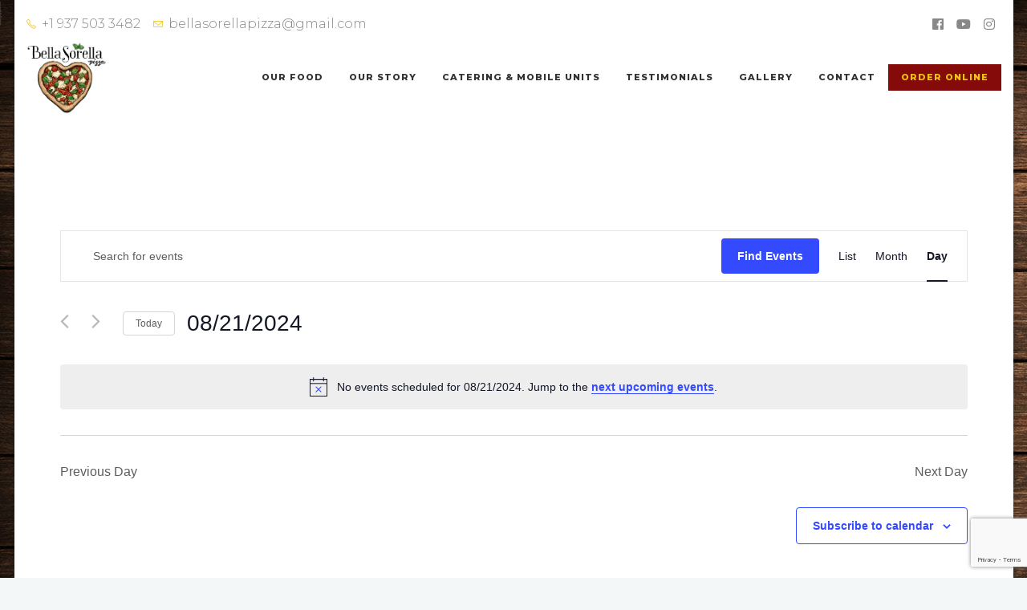

--- FILE ---
content_type: text/html; charset=utf-8
request_url: https://www.google.com/recaptcha/api2/anchor?ar=1&k=6LcMz6oeAAAAACFy-ReD196A8IP61NmbMpUOlH6e&co=aHR0cHM6Ly93d3cuYmVsbGFzb3JlbGxhcGl6emEuY29tOjQ0Mw..&hl=en&v=9TiwnJFHeuIw_s0wSd3fiKfN&theme=light&size=invisible&badge=bottomright&anchor-ms=20000&execute-ms=30000&cb=mhibr19a1l0j
body_size: 49688
content:
<!DOCTYPE HTML><html dir="ltr" lang="en"><head><meta http-equiv="Content-Type" content="text/html; charset=UTF-8">
<meta http-equiv="X-UA-Compatible" content="IE=edge">
<title>reCAPTCHA</title>
<style type="text/css">
/* cyrillic-ext */
@font-face {
  font-family: 'Roboto';
  font-style: normal;
  font-weight: 400;
  font-stretch: 100%;
  src: url(//fonts.gstatic.com/s/roboto/v48/KFO7CnqEu92Fr1ME7kSn66aGLdTylUAMa3GUBHMdazTgWw.woff2) format('woff2');
  unicode-range: U+0460-052F, U+1C80-1C8A, U+20B4, U+2DE0-2DFF, U+A640-A69F, U+FE2E-FE2F;
}
/* cyrillic */
@font-face {
  font-family: 'Roboto';
  font-style: normal;
  font-weight: 400;
  font-stretch: 100%;
  src: url(//fonts.gstatic.com/s/roboto/v48/KFO7CnqEu92Fr1ME7kSn66aGLdTylUAMa3iUBHMdazTgWw.woff2) format('woff2');
  unicode-range: U+0301, U+0400-045F, U+0490-0491, U+04B0-04B1, U+2116;
}
/* greek-ext */
@font-face {
  font-family: 'Roboto';
  font-style: normal;
  font-weight: 400;
  font-stretch: 100%;
  src: url(//fonts.gstatic.com/s/roboto/v48/KFO7CnqEu92Fr1ME7kSn66aGLdTylUAMa3CUBHMdazTgWw.woff2) format('woff2');
  unicode-range: U+1F00-1FFF;
}
/* greek */
@font-face {
  font-family: 'Roboto';
  font-style: normal;
  font-weight: 400;
  font-stretch: 100%;
  src: url(//fonts.gstatic.com/s/roboto/v48/KFO7CnqEu92Fr1ME7kSn66aGLdTylUAMa3-UBHMdazTgWw.woff2) format('woff2');
  unicode-range: U+0370-0377, U+037A-037F, U+0384-038A, U+038C, U+038E-03A1, U+03A3-03FF;
}
/* math */
@font-face {
  font-family: 'Roboto';
  font-style: normal;
  font-weight: 400;
  font-stretch: 100%;
  src: url(//fonts.gstatic.com/s/roboto/v48/KFO7CnqEu92Fr1ME7kSn66aGLdTylUAMawCUBHMdazTgWw.woff2) format('woff2');
  unicode-range: U+0302-0303, U+0305, U+0307-0308, U+0310, U+0312, U+0315, U+031A, U+0326-0327, U+032C, U+032F-0330, U+0332-0333, U+0338, U+033A, U+0346, U+034D, U+0391-03A1, U+03A3-03A9, U+03B1-03C9, U+03D1, U+03D5-03D6, U+03F0-03F1, U+03F4-03F5, U+2016-2017, U+2034-2038, U+203C, U+2040, U+2043, U+2047, U+2050, U+2057, U+205F, U+2070-2071, U+2074-208E, U+2090-209C, U+20D0-20DC, U+20E1, U+20E5-20EF, U+2100-2112, U+2114-2115, U+2117-2121, U+2123-214F, U+2190, U+2192, U+2194-21AE, U+21B0-21E5, U+21F1-21F2, U+21F4-2211, U+2213-2214, U+2216-22FF, U+2308-230B, U+2310, U+2319, U+231C-2321, U+2336-237A, U+237C, U+2395, U+239B-23B7, U+23D0, U+23DC-23E1, U+2474-2475, U+25AF, U+25B3, U+25B7, U+25BD, U+25C1, U+25CA, U+25CC, U+25FB, U+266D-266F, U+27C0-27FF, U+2900-2AFF, U+2B0E-2B11, U+2B30-2B4C, U+2BFE, U+3030, U+FF5B, U+FF5D, U+1D400-1D7FF, U+1EE00-1EEFF;
}
/* symbols */
@font-face {
  font-family: 'Roboto';
  font-style: normal;
  font-weight: 400;
  font-stretch: 100%;
  src: url(//fonts.gstatic.com/s/roboto/v48/KFO7CnqEu92Fr1ME7kSn66aGLdTylUAMaxKUBHMdazTgWw.woff2) format('woff2');
  unicode-range: U+0001-000C, U+000E-001F, U+007F-009F, U+20DD-20E0, U+20E2-20E4, U+2150-218F, U+2190, U+2192, U+2194-2199, U+21AF, U+21E6-21F0, U+21F3, U+2218-2219, U+2299, U+22C4-22C6, U+2300-243F, U+2440-244A, U+2460-24FF, U+25A0-27BF, U+2800-28FF, U+2921-2922, U+2981, U+29BF, U+29EB, U+2B00-2BFF, U+4DC0-4DFF, U+FFF9-FFFB, U+10140-1018E, U+10190-1019C, U+101A0, U+101D0-101FD, U+102E0-102FB, U+10E60-10E7E, U+1D2C0-1D2D3, U+1D2E0-1D37F, U+1F000-1F0FF, U+1F100-1F1AD, U+1F1E6-1F1FF, U+1F30D-1F30F, U+1F315, U+1F31C, U+1F31E, U+1F320-1F32C, U+1F336, U+1F378, U+1F37D, U+1F382, U+1F393-1F39F, U+1F3A7-1F3A8, U+1F3AC-1F3AF, U+1F3C2, U+1F3C4-1F3C6, U+1F3CA-1F3CE, U+1F3D4-1F3E0, U+1F3ED, U+1F3F1-1F3F3, U+1F3F5-1F3F7, U+1F408, U+1F415, U+1F41F, U+1F426, U+1F43F, U+1F441-1F442, U+1F444, U+1F446-1F449, U+1F44C-1F44E, U+1F453, U+1F46A, U+1F47D, U+1F4A3, U+1F4B0, U+1F4B3, U+1F4B9, U+1F4BB, U+1F4BF, U+1F4C8-1F4CB, U+1F4D6, U+1F4DA, U+1F4DF, U+1F4E3-1F4E6, U+1F4EA-1F4ED, U+1F4F7, U+1F4F9-1F4FB, U+1F4FD-1F4FE, U+1F503, U+1F507-1F50B, U+1F50D, U+1F512-1F513, U+1F53E-1F54A, U+1F54F-1F5FA, U+1F610, U+1F650-1F67F, U+1F687, U+1F68D, U+1F691, U+1F694, U+1F698, U+1F6AD, U+1F6B2, U+1F6B9-1F6BA, U+1F6BC, U+1F6C6-1F6CF, U+1F6D3-1F6D7, U+1F6E0-1F6EA, U+1F6F0-1F6F3, U+1F6F7-1F6FC, U+1F700-1F7FF, U+1F800-1F80B, U+1F810-1F847, U+1F850-1F859, U+1F860-1F887, U+1F890-1F8AD, U+1F8B0-1F8BB, U+1F8C0-1F8C1, U+1F900-1F90B, U+1F93B, U+1F946, U+1F984, U+1F996, U+1F9E9, U+1FA00-1FA6F, U+1FA70-1FA7C, U+1FA80-1FA89, U+1FA8F-1FAC6, U+1FACE-1FADC, U+1FADF-1FAE9, U+1FAF0-1FAF8, U+1FB00-1FBFF;
}
/* vietnamese */
@font-face {
  font-family: 'Roboto';
  font-style: normal;
  font-weight: 400;
  font-stretch: 100%;
  src: url(//fonts.gstatic.com/s/roboto/v48/KFO7CnqEu92Fr1ME7kSn66aGLdTylUAMa3OUBHMdazTgWw.woff2) format('woff2');
  unicode-range: U+0102-0103, U+0110-0111, U+0128-0129, U+0168-0169, U+01A0-01A1, U+01AF-01B0, U+0300-0301, U+0303-0304, U+0308-0309, U+0323, U+0329, U+1EA0-1EF9, U+20AB;
}
/* latin-ext */
@font-face {
  font-family: 'Roboto';
  font-style: normal;
  font-weight: 400;
  font-stretch: 100%;
  src: url(//fonts.gstatic.com/s/roboto/v48/KFO7CnqEu92Fr1ME7kSn66aGLdTylUAMa3KUBHMdazTgWw.woff2) format('woff2');
  unicode-range: U+0100-02BA, U+02BD-02C5, U+02C7-02CC, U+02CE-02D7, U+02DD-02FF, U+0304, U+0308, U+0329, U+1D00-1DBF, U+1E00-1E9F, U+1EF2-1EFF, U+2020, U+20A0-20AB, U+20AD-20C0, U+2113, U+2C60-2C7F, U+A720-A7FF;
}
/* latin */
@font-face {
  font-family: 'Roboto';
  font-style: normal;
  font-weight: 400;
  font-stretch: 100%;
  src: url(//fonts.gstatic.com/s/roboto/v48/KFO7CnqEu92Fr1ME7kSn66aGLdTylUAMa3yUBHMdazQ.woff2) format('woff2');
  unicode-range: U+0000-00FF, U+0131, U+0152-0153, U+02BB-02BC, U+02C6, U+02DA, U+02DC, U+0304, U+0308, U+0329, U+2000-206F, U+20AC, U+2122, U+2191, U+2193, U+2212, U+2215, U+FEFF, U+FFFD;
}
/* cyrillic-ext */
@font-face {
  font-family: 'Roboto';
  font-style: normal;
  font-weight: 500;
  font-stretch: 100%;
  src: url(//fonts.gstatic.com/s/roboto/v48/KFO7CnqEu92Fr1ME7kSn66aGLdTylUAMa3GUBHMdazTgWw.woff2) format('woff2');
  unicode-range: U+0460-052F, U+1C80-1C8A, U+20B4, U+2DE0-2DFF, U+A640-A69F, U+FE2E-FE2F;
}
/* cyrillic */
@font-face {
  font-family: 'Roboto';
  font-style: normal;
  font-weight: 500;
  font-stretch: 100%;
  src: url(//fonts.gstatic.com/s/roboto/v48/KFO7CnqEu92Fr1ME7kSn66aGLdTylUAMa3iUBHMdazTgWw.woff2) format('woff2');
  unicode-range: U+0301, U+0400-045F, U+0490-0491, U+04B0-04B1, U+2116;
}
/* greek-ext */
@font-face {
  font-family: 'Roboto';
  font-style: normal;
  font-weight: 500;
  font-stretch: 100%;
  src: url(//fonts.gstatic.com/s/roboto/v48/KFO7CnqEu92Fr1ME7kSn66aGLdTylUAMa3CUBHMdazTgWw.woff2) format('woff2');
  unicode-range: U+1F00-1FFF;
}
/* greek */
@font-face {
  font-family: 'Roboto';
  font-style: normal;
  font-weight: 500;
  font-stretch: 100%;
  src: url(//fonts.gstatic.com/s/roboto/v48/KFO7CnqEu92Fr1ME7kSn66aGLdTylUAMa3-UBHMdazTgWw.woff2) format('woff2');
  unicode-range: U+0370-0377, U+037A-037F, U+0384-038A, U+038C, U+038E-03A1, U+03A3-03FF;
}
/* math */
@font-face {
  font-family: 'Roboto';
  font-style: normal;
  font-weight: 500;
  font-stretch: 100%;
  src: url(//fonts.gstatic.com/s/roboto/v48/KFO7CnqEu92Fr1ME7kSn66aGLdTylUAMawCUBHMdazTgWw.woff2) format('woff2');
  unicode-range: U+0302-0303, U+0305, U+0307-0308, U+0310, U+0312, U+0315, U+031A, U+0326-0327, U+032C, U+032F-0330, U+0332-0333, U+0338, U+033A, U+0346, U+034D, U+0391-03A1, U+03A3-03A9, U+03B1-03C9, U+03D1, U+03D5-03D6, U+03F0-03F1, U+03F4-03F5, U+2016-2017, U+2034-2038, U+203C, U+2040, U+2043, U+2047, U+2050, U+2057, U+205F, U+2070-2071, U+2074-208E, U+2090-209C, U+20D0-20DC, U+20E1, U+20E5-20EF, U+2100-2112, U+2114-2115, U+2117-2121, U+2123-214F, U+2190, U+2192, U+2194-21AE, U+21B0-21E5, U+21F1-21F2, U+21F4-2211, U+2213-2214, U+2216-22FF, U+2308-230B, U+2310, U+2319, U+231C-2321, U+2336-237A, U+237C, U+2395, U+239B-23B7, U+23D0, U+23DC-23E1, U+2474-2475, U+25AF, U+25B3, U+25B7, U+25BD, U+25C1, U+25CA, U+25CC, U+25FB, U+266D-266F, U+27C0-27FF, U+2900-2AFF, U+2B0E-2B11, U+2B30-2B4C, U+2BFE, U+3030, U+FF5B, U+FF5D, U+1D400-1D7FF, U+1EE00-1EEFF;
}
/* symbols */
@font-face {
  font-family: 'Roboto';
  font-style: normal;
  font-weight: 500;
  font-stretch: 100%;
  src: url(//fonts.gstatic.com/s/roboto/v48/KFO7CnqEu92Fr1ME7kSn66aGLdTylUAMaxKUBHMdazTgWw.woff2) format('woff2');
  unicode-range: U+0001-000C, U+000E-001F, U+007F-009F, U+20DD-20E0, U+20E2-20E4, U+2150-218F, U+2190, U+2192, U+2194-2199, U+21AF, U+21E6-21F0, U+21F3, U+2218-2219, U+2299, U+22C4-22C6, U+2300-243F, U+2440-244A, U+2460-24FF, U+25A0-27BF, U+2800-28FF, U+2921-2922, U+2981, U+29BF, U+29EB, U+2B00-2BFF, U+4DC0-4DFF, U+FFF9-FFFB, U+10140-1018E, U+10190-1019C, U+101A0, U+101D0-101FD, U+102E0-102FB, U+10E60-10E7E, U+1D2C0-1D2D3, U+1D2E0-1D37F, U+1F000-1F0FF, U+1F100-1F1AD, U+1F1E6-1F1FF, U+1F30D-1F30F, U+1F315, U+1F31C, U+1F31E, U+1F320-1F32C, U+1F336, U+1F378, U+1F37D, U+1F382, U+1F393-1F39F, U+1F3A7-1F3A8, U+1F3AC-1F3AF, U+1F3C2, U+1F3C4-1F3C6, U+1F3CA-1F3CE, U+1F3D4-1F3E0, U+1F3ED, U+1F3F1-1F3F3, U+1F3F5-1F3F7, U+1F408, U+1F415, U+1F41F, U+1F426, U+1F43F, U+1F441-1F442, U+1F444, U+1F446-1F449, U+1F44C-1F44E, U+1F453, U+1F46A, U+1F47D, U+1F4A3, U+1F4B0, U+1F4B3, U+1F4B9, U+1F4BB, U+1F4BF, U+1F4C8-1F4CB, U+1F4D6, U+1F4DA, U+1F4DF, U+1F4E3-1F4E6, U+1F4EA-1F4ED, U+1F4F7, U+1F4F9-1F4FB, U+1F4FD-1F4FE, U+1F503, U+1F507-1F50B, U+1F50D, U+1F512-1F513, U+1F53E-1F54A, U+1F54F-1F5FA, U+1F610, U+1F650-1F67F, U+1F687, U+1F68D, U+1F691, U+1F694, U+1F698, U+1F6AD, U+1F6B2, U+1F6B9-1F6BA, U+1F6BC, U+1F6C6-1F6CF, U+1F6D3-1F6D7, U+1F6E0-1F6EA, U+1F6F0-1F6F3, U+1F6F7-1F6FC, U+1F700-1F7FF, U+1F800-1F80B, U+1F810-1F847, U+1F850-1F859, U+1F860-1F887, U+1F890-1F8AD, U+1F8B0-1F8BB, U+1F8C0-1F8C1, U+1F900-1F90B, U+1F93B, U+1F946, U+1F984, U+1F996, U+1F9E9, U+1FA00-1FA6F, U+1FA70-1FA7C, U+1FA80-1FA89, U+1FA8F-1FAC6, U+1FACE-1FADC, U+1FADF-1FAE9, U+1FAF0-1FAF8, U+1FB00-1FBFF;
}
/* vietnamese */
@font-face {
  font-family: 'Roboto';
  font-style: normal;
  font-weight: 500;
  font-stretch: 100%;
  src: url(//fonts.gstatic.com/s/roboto/v48/KFO7CnqEu92Fr1ME7kSn66aGLdTylUAMa3OUBHMdazTgWw.woff2) format('woff2');
  unicode-range: U+0102-0103, U+0110-0111, U+0128-0129, U+0168-0169, U+01A0-01A1, U+01AF-01B0, U+0300-0301, U+0303-0304, U+0308-0309, U+0323, U+0329, U+1EA0-1EF9, U+20AB;
}
/* latin-ext */
@font-face {
  font-family: 'Roboto';
  font-style: normal;
  font-weight: 500;
  font-stretch: 100%;
  src: url(//fonts.gstatic.com/s/roboto/v48/KFO7CnqEu92Fr1ME7kSn66aGLdTylUAMa3KUBHMdazTgWw.woff2) format('woff2');
  unicode-range: U+0100-02BA, U+02BD-02C5, U+02C7-02CC, U+02CE-02D7, U+02DD-02FF, U+0304, U+0308, U+0329, U+1D00-1DBF, U+1E00-1E9F, U+1EF2-1EFF, U+2020, U+20A0-20AB, U+20AD-20C0, U+2113, U+2C60-2C7F, U+A720-A7FF;
}
/* latin */
@font-face {
  font-family: 'Roboto';
  font-style: normal;
  font-weight: 500;
  font-stretch: 100%;
  src: url(//fonts.gstatic.com/s/roboto/v48/KFO7CnqEu92Fr1ME7kSn66aGLdTylUAMa3yUBHMdazQ.woff2) format('woff2');
  unicode-range: U+0000-00FF, U+0131, U+0152-0153, U+02BB-02BC, U+02C6, U+02DA, U+02DC, U+0304, U+0308, U+0329, U+2000-206F, U+20AC, U+2122, U+2191, U+2193, U+2212, U+2215, U+FEFF, U+FFFD;
}
/* cyrillic-ext */
@font-face {
  font-family: 'Roboto';
  font-style: normal;
  font-weight: 900;
  font-stretch: 100%;
  src: url(//fonts.gstatic.com/s/roboto/v48/KFO7CnqEu92Fr1ME7kSn66aGLdTylUAMa3GUBHMdazTgWw.woff2) format('woff2');
  unicode-range: U+0460-052F, U+1C80-1C8A, U+20B4, U+2DE0-2DFF, U+A640-A69F, U+FE2E-FE2F;
}
/* cyrillic */
@font-face {
  font-family: 'Roboto';
  font-style: normal;
  font-weight: 900;
  font-stretch: 100%;
  src: url(//fonts.gstatic.com/s/roboto/v48/KFO7CnqEu92Fr1ME7kSn66aGLdTylUAMa3iUBHMdazTgWw.woff2) format('woff2');
  unicode-range: U+0301, U+0400-045F, U+0490-0491, U+04B0-04B1, U+2116;
}
/* greek-ext */
@font-face {
  font-family: 'Roboto';
  font-style: normal;
  font-weight: 900;
  font-stretch: 100%;
  src: url(//fonts.gstatic.com/s/roboto/v48/KFO7CnqEu92Fr1ME7kSn66aGLdTylUAMa3CUBHMdazTgWw.woff2) format('woff2');
  unicode-range: U+1F00-1FFF;
}
/* greek */
@font-face {
  font-family: 'Roboto';
  font-style: normal;
  font-weight: 900;
  font-stretch: 100%;
  src: url(//fonts.gstatic.com/s/roboto/v48/KFO7CnqEu92Fr1ME7kSn66aGLdTylUAMa3-UBHMdazTgWw.woff2) format('woff2');
  unicode-range: U+0370-0377, U+037A-037F, U+0384-038A, U+038C, U+038E-03A1, U+03A3-03FF;
}
/* math */
@font-face {
  font-family: 'Roboto';
  font-style: normal;
  font-weight: 900;
  font-stretch: 100%;
  src: url(//fonts.gstatic.com/s/roboto/v48/KFO7CnqEu92Fr1ME7kSn66aGLdTylUAMawCUBHMdazTgWw.woff2) format('woff2');
  unicode-range: U+0302-0303, U+0305, U+0307-0308, U+0310, U+0312, U+0315, U+031A, U+0326-0327, U+032C, U+032F-0330, U+0332-0333, U+0338, U+033A, U+0346, U+034D, U+0391-03A1, U+03A3-03A9, U+03B1-03C9, U+03D1, U+03D5-03D6, U+03F0-03F1, U+03F4-03F5, U+2016-2017, U+2034-2038, U+203C, U+2040, U+2043, U+2047, U+2050, U+2057, U+205F, U+2070-2071, U+2074-208E, U+2090-209C, U+20D0-20DC, U+20E1, U+20E5-20EF, U+2100-2112, U+2114-2115, U+2117-2121, U+2123-214F, U+2190, U+2192, U+2194-21AE, U+21B0-21E5, U+21F1-21F2, U+21F4-2211, U+2213-2214, U+2216-22FF, U+2308-230B, U+2310, U+2319, U+231C-2321, U+2336-237A, U+237C, U+2395, U+239B-23B7, U+23D0, U+23DC-23E1, U+2474-2475, U+25AF, U+25B3, U+25B7, U+25BD, U+25C1, U+25CA, U+25CC, U+25FB, U+266D-266F, U+27C0-27FF, U+2900-2AFF, U+2B0E-2B11, U+2B30-2B4C, U+2BFE, U+3030, U+FF5B, U+FF5D, U+1D400-1D7FF, U+1EE00-1EEFF;
}
/* symbols */
@font-face {
  font-family: 'Roboto';
  font-style: normal;
  font-weight: 900;
  font-stretch: 100%;
  src: url(//fonts.gstatic.com/s/roboto/v48/KFO7CnqEu92Fr1ME7kSn66aGLdTylUAMaxKUBHMdazTgWw.woff2) format('woff2');
  unicode-range: U+0001-000C, U+000E-001F, U+007F-009F, U+20DD-20E0, U+20E2-20E4, U+2150-218F, U+2190, U+2192, U+2194-2199, U+21AF, U+21E6-21F0, U+21F3, U+2218-2219, U+2299, U+22C4-22C6, U+2300-243F, U+2440-244A, U+2460-24FF, U+25A0-27BF, U+2800-28FF, U+2921-2922, U+2981, U+29BF, U+29EB, U+2B00-2BFF, U+4DC0-4DFF, U+FFF9-FFFB, U+10140-1018E, U+10190-1019C, U+101A0, U+101D0-101FD, U+102E0-102FB, U+10E60-10E7E, U+1D2C0-1D2D3, U+1D2E0-1D37F, U+1F000-1F0FF, U+1F100-1F1AD, U+1F1E6-1F1FF, U+1F30D-1F30F, U+1F315, U+1F31C, U+1F31E, U+1F320-1F32C, U+1F336, U+1F378, U+1F37D, U+1F382, U+1F393-1F39F, U+1F3A7-1F3A8, U+1F3AC-1F3AF, U+1F3C2, U+1F3C4-1F3C6, U+1F3CA-1F3CE, U+1F3D4-1F3E0, U+1F3ED, U+1F3F1-1F3F3, U+1F3F5-1F3F7, U+1F408, U+1F415, U+1F41F, U+1F426, U+1F43F, U+1F441-1F442, U+1F444, U+1F446-1F449, U+1F44C-1F44E, U+1F453, U+1F46A, U+1F47D, U+1F4A3, U+1F4B0, U+1F4B3, U+1F4B9, U+1F4BB, U+1F4BF, U+1F4C8-1F4CB, U+1F4D6, U+1F4DA, U+1F4DF, U+1F4E3-1F4E6, U+1F4EA-1F4ED, U+1F4F7, U+1F4F9-1F4FB, U+1F4FD-1F4FE, U+1F503, U+1F507-1F50B, U+1F50D, U+1F512-1F513, U+1F53E-1F54A, U+1F54F-1F5FA, U+1F610, U+1F650-1F67F, U+1F687, U+1F68D, U+1F691, U+1F694, U+1F698, U+1F6AD, U+1F6B2, U+1F6B9-1F6BA, U+1F6BC, U+1F6C6-1F6CF, U+1F6D3-1F6D7, U+1F6E0-1F6EA, U+1F6F0-1F6F3, U+1F6F7-1F6FC, U+1F700-1F7FF, U+1F800-1F80B, U+1F810-1F847, U+1F850-1F859, U+1F860-1F887, U+1F890-1F8AD, U+1F8B0-1F8BB, U+1F8C0-1F8C1, U+1F900-1F90B, U+1F93B, U+1F946, U+1F984, U+1F996, U+1F9E9, U+1FA00-1FA6F, U+1FA70-1FA7C, U+1FA80-1FA89, U+1FA8F-1FAC6, U+1FACE-1FADC, U+1FADF-1FAE9, U+1FAF0-1FAF8, U+1FB00-1FBFF;
}
/* vietnamese */
@font-face {
  font-family: 'Roboto';
  font-style: normal;
  font-weight: 900;
  font-stretch: 100%;
  src: url(//fonts.gstatic.com/s/roboto/v48/KFO7CnqEu92Fr1ME7kSn66aGLdTylUAMa3OUBHMdazTgWw.woff2) format('woff2');
  unicode-range: U+0102-0103, U+0110-0111, U+0128-0129, U+0168-0169, U+01A0-01A1, U+01AF-01B0, U+0300-0301, U+0303-0304, U+0308-0309, U+0323, U+0329, U+1EA0-1EF9, U+20AB;
}
/* latin-ext */
@font-face {
  font-family: 'Roboto';
  font-style: normal;
  font-weight: 900;
  font-stretch: 100%;
  src: url(//fonts.gstatic.com/s/roboto/v48/KFO7CnqEu92Fr1ME7kSn66aGLdTylUAMa3KUBHMdazTgWw.woff2) format('woff2');
  unicode-range: U+0100-02BA, U+02BD-02C5, U+02C7-02CC, U+02CE-02D7, U+02DD-02FF, U+0304, U+0308, U+0329, U+1D00-1DBF, U+1E00-1E9F, U+1EF2-1EFF, U+2020, U+20A0-20AB, U+20AD-20C0, U+2113, U+2C60-2C7F, U+A720-A7FF;
}
/* latin */
@font-face {
  font-family: 'Roboto';
  font-style: normal;
  font-weight: 900;
  font-stretch: 100%;
  src: url(//fonts.gstatic.com/s/roboto/v48/KFO7CnqEu92Fr1ME7kSn66aGLdTylUAMa3yUBHMdazQ.woff2) format('woff2');
  unicode-range: U+0000-00FF, U+0131, U+0152-0153, U+02BB-02BC, U+02C6, U+02DA, U+02DC, U+0304, U+0308, U+0329, U+2000-206F, U+20AC, U+2122, U+2191, U+2193, U+2212, U+2215, U+FEFF, U+FFFD;
}

</style>
<link rel="stylesheet" type="text/css" href="https://www.gstatic.com/recaptcha/releases/9TiwnJFHeuIw_s0wSd3fiKfN/styles__ltr.css">
<script nonce="7IHkowMznKEUOVC2dw5twg" type="text/javascript">window['__recaptcha_api'] = 'https://www.google.com/recaptcha/api2/';</script>
<script type="text/javascript" src="https://www.gstatic.com/recaptcha/releases/9TiwnJFHeuIw_s0wSd3fiKfN/recaptcha__en.js" nonce="7IHkowMznKEUOVC2dw5twg">
      
    </script></head>
<body><div id="rc-anchor-alert" class="rc-anchor-alert"></div>
<input type="hidden" id="recaptcha-token" value="[base64]">
<script type="text/javascript" nonce="7IHkowMznKEUOVC2dw5twg">
      recaptcha.anchor.Main.init("[\x22ainput\x22,[\x22bgdata\x22,\x22\x22,\[base64]/[base64]/bmV3IFpbdF0obVswXSk6Sz09Mj9uZXcgWlt0XShtWzBdLG1bMV0pOks9PTM/bmV3IFpbdF0obVswXSxtWzFdLG1bMl0pOks9PTQ/[base64]/[base64]/[base64]/[base64]/[base64]/[base64]/[base64]/[base64]/[base64]/[base64]/[base64]/[base64]/[base64]/[base64]\\u003d\\u003d\x22,\[base64]\\u003d\\u003d\x22,\x22wow3w4cJMUzDjMOgw6pJFHbCh8KZdSPDk2gIwrDCsCzCt0DDgj84wq7DnxXDvBVGDnhkw7rCgj/ClsK0TRNmTsObHVbCrcObw7XDpgfCk8K2U1Frw7JGwqF/TSbCgT/DjcOFw4k1w7bChCHDpBh3wrXDpxlNMmYgwoonwoTDsMOlw5cCw4dMUsOCanEVGRJQWV3Cq8Khw4sRwpI1w5bDssO3OMKxS8KODlrCj3HDpsOpYR0xNEhOw7RkC37DmsKwTcKvwqPDhVTCjcKLwqTDtcKTwpzDjQrCmcKkXGjDmcKNwp/DhMKgw7rDhMOPJgfCvWDDlMOEw7vCq8OJT8Ksw57Dq0ovGAMWY8OCb0N3OcOoF8OGMFt7wpHCrcOiYsK3T1owwpbDjlMAwqMMGsK8wqHCpW0hw6wkEMKhw7fCjcOcw5zCrMKBEsKIdwhUAQzDuMOrw6ozwpFzQFIXw7rDpEXDtsKuw5/CjMO6wrjCicOzwpcQV8K9SB/CuULDoMOHwohEMcK/LWzCkDfDisObw7zDisKNeinCl8KBNwnCvn40cMOQwqPDk8K1w4oAH2NLZHPCksKcw6gbZsOjF2DDqMK7YHLCr8Opw7FAcsKZE8KXbcKeLsKtwoBfwoDCngAbwqtMw4/[base64]/[base64]/Cu1Aow4k8w4/DihHCtBAfw7XCoE9FK1ooV03DjhILNsOYfnPCncOufcOCwpJGG8KYwovCjcOhwrrDhxnDhF4cEBc4CSoEw4jDrwd1YBbDpHh/wpbCvsOXw4RPI8OHwrnDunofAsOjPG3CuXXCt2sfwrzDg8KDHRpjw7fClw3CgsO4FcKqw7ArwpYmw5Atf8ObGsO4w5HDlMKyNQZPw7rDusKTw5AYfcOOw7TCkTLCmMOhw7cuw7rDkMKmwpvCjcKUwpzDtcKdw7F7w6rCrMO/[base64]/CnkDCrWTCr8KjDcKgThdJQUI+w5fDlcKtw5rCi3tsbibDrDAIIsOcbjRVZBfDoh/DkH8Vw7UOwpI2O8KDw6d4wpYxwrM9K8O3cStuOg/Drw/CtC0wBAUbYkHDvcOrw7Vow5bDhcOgwogtwq3Cl8OKOVpEwrHDpgHCqnRwSMOWeMKswpnCisKXwrXCicO9VVrDhcO9Zm7DoT9BVm9EwrJpwqA8w6fCo8KGwozCu8KSw48tHW7DjV0hw6PCisK9aCVGw5Zdw6F/wqTCkcOMw4jCr8O1JxZSwrwXwoNqY0jCicK+w7VvwoQ+wrdFRRjDqsOwCBgoBB/CncKfDsOEwoLDisO9XsOjw5Q7GsO5wrkewpPCoMKyEkEawqMJw7khw6IcwrrDtsODWcKSw5YhSwrChTAgw6QsLgU+wpZwwqbCrsOow6XDlsKOw4ZUwrsGOALCu8Kcwo/Cq1LCuMOZMcKVw4vCisO0C8K1E8O7WRvDvsKtUnPDmMK1IcKBZnjDtsOXZ8Odw5APfMKfw5/Ci1FswpEUXC4QwrzDoW3DtcOhwpzDgMKBPSpdw5zDvsOvwrnCrF/CugdnwplYY8OaRsOTwqHCgMKCwpfCqFXClsOxWcKGC8KwwqbDpl1MR1ZVcMKsSMKqKMKDwoXCrsOxw6EOw4Ruw4XCqiUqwr3CtW/DiFPCn0bClUQrw5HDkcKkB8K2wr9+QRctwrPCmMOaBnfCpUJgwqE+w5VTHMKRXkwGcMKYH0nDszd/wpsmwovDi8OXfcK3KcOSwp1bw43CjMKAZ8KFcsKgYcK2HHwIwqTCscKMeg3Cl1HDgsKsfWYvXRg6GS/CrMOzHMOFw7FpPMKSw6h9MWfCki3CiXDCqUPCn8OHeizDlsOiNcKQw6cJZcKgDALCnsKyGhloYsOzMwZ+w6pDfMKmUwDDuMOXwo7CtzNlfMKRdSgRwos9w4rCp8OpIcKdWMO4w4ZUwr7Dn8Kzw53Dl0dfH8O8wqxswq/DinQOw7vDuRfCmMKmw50Ywr/DlS3DsRNcw7RfZsKWw5rCuWbDg8KiwpnDl8OXw5kCI8O4wqUHI8KlYMKhYMKawoPDnghcw4N9SmEHJUg4TTPDssOuER3CscO/[base64]/CjRkPUcO5wqNWBBPCr8OHwrvCuQfDisOjw7PDlxprRAzChQXDlMKZw6BHw4/Cvyx0w7bDlBYsw5bDnxcAEcK+GMKuKMKSwrptw5vDhsOUGnbDgTvDqRDCqB/Du0bDnjvDpi/CicO2BcKiPMOHQ8K+cQXCniBcwpjCpEYQPWsBJiXDt0PCu0LCpMKBQBlOwptxwrd+w5rDosOfWR8Yw6rDuMKdwpzDi8Kzwp3DjMO/cnDCrWILTMKQw4jDqksow61Ue0jDtT9Vw5DDjMKQaQnDvsKAaMOew5jDlE0WNcKawo7CpiVkNcO/[base64]/w5U+ciYTw4dxe8O6XQRTw4Vxwo3Ckn0yw7bCgcOXOzMuBBzDtDfDisOLw4/CsMOwwp1lLxVuwoLDoXjCssKYfjh6w4fCicKmw54cMFgNwrjDiUDDncKDwp00S8OvZMKbwqLDhXrDvMOdwq1QwpUZI8O1w4AYa8KpwobCgsKrwqrDqWHDn8Kdw5lTw7J1w5xpXMKbw4FUworClBhbX2vDlsOlw7ItSBAZwp/[base64]/[base64]/DlGVaUwPCrHbChzgocHkfw4lpwrXDosO0wrlxTcKcJxRmJsOZS8K7WMKgw5lRwodwHsKAH01ywrvDicOHwoTDjD1UXnrCli9gKMKpanXCuXXDmFLChMOrV8Oow5/DmsOVd8KlV3/CksOFwpRmwrMlQMOlw5jDhDvCqMKPViNrwpQnwq3CmTHDigbCnGwywoNWYE/CqMOgwrnDscKxT8Oowr7CnA/DvgdbcCrCoCkqSwBQwoTCmsKeCMOrw6lTw4nCkSTCocOXHRnChcOywpfDgRoLwpIew7DChmXCk8O/wrBew78qEDDCk3XCr8K8wrY4wp7Cu8OawpDCqcOBID4UwqDDoQ1pKUnCoMKsE8O6JMKowrhSX8KHJMKXwrgrN0p5GQJ+w57DnX/CuWMzDMO9SDXDi8KQIlHCr8K9P8OGw6ZROWvDnj9ZcAnDom9bwoptwoDDl2kXw7lEJcK2DHUyHcOqwpAMwrFJRxFMWMOuw5EpXsKLV8KnQMOeOg3CucOTw69Vw5TDusORw6HDtcO0Tj/CncKdOcO8asKrEGTDgCPDk8K/woDCjcOewphqw6TDqsO1w5/CkMOZZWluE8KVwoF3w4jCgl55eHvDkHsJUcK+w7DDuMOEw5QOVMKFZsObb8KWw5XCvwdTJ8OPw4jDvFLDlsOOTnkYwq3Dtw8WHMOwT3HCv8KnwpsDwqdjwqDDqzVmw4XDucOOw5rDsndswpTCkMOMCHtZw5nCvsKRScKZwqBZRWJSw7MIwrTDuVsKwo/ChAd5VArDrSDCiyPCnMKDIMO9wrEOWx7CsSbDtAPCph/DgnUnwrZpwoxXw5LCkgPCiTLCp8OiPGzCrknCqsKTPcKFZTZEMj3DjU04w5bCjsOlw7/[base64]/DsDRaRcOKw4jDpsOlw4zDtMOdasOjwprDtsOrw57DtwddecOhTDfDi8OLw50Nw6HDucOJE8KGaUbDlgzCmXM3w6LClMKVw7VLNjMdP8OGagjCt8OjwqDCpntrJsOHTzvDmkVEw7nCqsOEbB/DvCpaw5fDjQrCmjd1Hn/Ci1cPIAIrEcKow7TDuBnDhsKRfEo2wqVrwrjCqFZEPMKYIR7DmHQZwq3CnnUYZ8Oqw5/CnzxvQTHCucK+WzYvUhzCu0x8wox5w70cdHl8w4Agf8OnTcKFYBkfDl5Mw4PDvcKpT1nDpiMPcCTCpVpPQMKsEMOHw49pV1lRw5cfw6/Cvz7CtcKfwrInMzjDscOfSnDCnl4Ww4dmOgZEMHxRwqDDjcOxw6nCpMK3wrnDgQTCugFTPcKgw4BgW8KyGHnCk10rwp3CuMKZwqrDjMOuw43CkyTCqyrCqsKbwqEEw7/[base64]/wqtFw7YSYQN9wq3DkMKAw4/CncKFwqV7CsOiwofCssKCLDPDnkbCmsOsOsOLPsOpw5HDjsOifiVGYH/ChEksNMODaMKQS0cgFk0owrR+woPCpcKkfxYRCcOfwoTDhcOcNMOQwq/DhMKBOGjDk3pXw4kJXVdiw5l2wqbDoMK/PMKBUid0VsKYwpU/O1hUfkfDs8Ofw4MywpfDkgrDpyoZN1M6woVKwoTDvMO+w4MdwrLCtRjChMOlNMODw5bDqsOtUjfCoR3Cs8Oywqh2MQ0Fwp8FwrBAwoLCmkbDmXIyfMKAKjtAw7TDnALCtMOOdsK8FMOVR8KPw5nCjcONw453Kmppw5XDv8Kzw4zDgcKUwrcdYsKaCsOHw59cw57Dh3/CosOAwpzCrn/Cs1txNVTDrsONw6Mlw7DDr37Dl8OZZ8KBOsKSw4bDlcK+w5hVwrHDoWnCnMKmwqPCiGLCsMK7GMOYK8KxZzjCscOdSMOpZkRuwoF4w4rDpVXDrMO4w693wr0UA2h6w6fDv8Ksw5rDkMOrwr3DgMKCwqgVwplWbsK0Y8KWwq/CjMKpw5PDrMKmwrE9w7/DhTdwZzEXRsOkw5dpw5XCln7Du1nDvsO6wqnDpQjChsOWwoASw6bDsW/[base64]/CpMKMwpjCvUxswr3CpcKyw4hpG8O0O8OqLMOFSAh2TcOnw7zCgUkqTMOqfU4ZWw/Cpm7DjsKJGENtw6XCv3V5wr9DASPDogFXwpTDrVzCkFU9b15nw5rCgmp9bsO6woQKwrzDvSMLw4vCvSJINsOTQ8KZNcOaKsO7NFjCtwEZwonCqDTDmhhoRcKOw7A/wpPDo8OyQ8O5LUfDmsOzQMOwVsKkw5HDjsKBDBVwd8OywpDDoVzCr1Q0wrAJFcKEwrvCosOKJywfKsOAwqLDki4ZA8KWwrnCrALDj8K5w6BzWCZdwq3DgyzCqcOVw7h7woLDmcOjw4rDvkZcInPDg8KVdcOZwpjCicO8wpUQw6/Ds8KSAHfDncKlJh3Cl8OPVS7CoRjDncOYZ2nCrxLDq8K1w65gFcOCRsKnD8KmBRzCocOfFsK8R8OtZcKhw67Cl8KBYj1Jw6nCqcOOIk7CosOmGsK/IsOswq06woVgLcKHw4zDtMOOZ8O1GQ3CnUfCvsKwwroIwpl/w5R0w5zCr03DsXLCmDrChyrDnMO/fsO7wobCmsOgwprDoMO/wq7CjmkaK8K7YlvDkF0uw5jCkj5Mw5ltYE/CkwjDgXLDo8OtJsOnF8OXA8KnZxkHGVY2wrYgD8Kcw6PCoiYvw4gbw5/DlMKIOsKUw5lTw7rDsBDCmiQ4CR/CkWbCqyxgw4pkw7AIb2XCh8Okw6fCjsKIw4E3w53Dk8Orw48awpkBccO+DcK4McKGd8O8w4HCpcOUw4nDp8OLPgQXdy9iwpLDksK2F37CilUhK8OHPcO1w5bCrMKVOsO7XsKvwq/Dt8OWw5zDmcOHOjVawrhHwrc7GMO+HMKmTMKTw5lKGsKdAUXCgFXDhMOmwp8qS3bCiBXDh8KhYsOoe8O5HsOmw4JBLsOydCwUWjTCuiDDtsOew4slAAXDsyhnC3lCaEwXEcOgw7nCqcOrSsK0U1ISTBrCkcOWNsOBWcKJw6Qff8OTw7Q/PcKFw4cwdzVWBmUKaUEhcMO9P33DrkPCoykuw7tBwrPCocOdN0o7w7t+RcK6w7nDkcK6w77DkcO9w43DqsKoM8OdwqZrwobCpFXCmMKZNsO0AsOHbjjChFJHw4pPVsOGwpXCu1AGwpswesKSNy7Dp8OTw4h8wpXCoWVZw73CqlAjw6LCsCNWwowTw6w9PinCj8K/JsKrw6xzwp7Cj8KlwqfCjmPDusOoTcKdw4XCl8KQQMKiw7XCtjLCmMKVMgLDuiMzXMOmw4XChsKlLE99w7RDw7QkXHt8Z8Ohwq3Cv8KHwqrCggjClMOlw5gTPhDCr8OqVMKgw4TDqRY/w6TDlMOpwqNyXcOKwrJLcsKHGinCocK5PAXDhhLDji/DlwfDgcOgw4s/[base64]/CqCDDrsO0w53CrsOZwoscw6/DqwV2UkkVwrR7YMKqZsKRaMOpwpN7Uw3CgVbDnTbDmcKsAnrDrcK+wobCqR4Zw6PDr8OXGDLCkWdIRcOTaQDDhWoNHFYHBsOvOBoPRU7DklrDo1bCrsKFw67CqsOhesOrainDlcKIPlFzHMKew41pMzPDjFB+J8KHw7/CtMOCZMOzwoDCrEzDocOqw6UawqjDqTDDi8Ktw4tDwq0Uwo/[base64]/DnhJGBGrDjMOgDE4dw6NDw70lL1IuPsKxwrPDom/CpMO5JDTDvsKmbFcnwoxEwpBTVMK6S8OHwrMRwqnCnMOPw7sDwo1kwr87GwnDsVzCnsKRYGEtw7jCoB7CqcKxwrEXAcOhw4rDrn8JPsK4LlLCtMOxdcOIwr4KwqJwwoVQwocZGcO1HSAbwod5w4LDpMOHdSoBw6nCmTUDAsKSwobCkcKCw5pLEk/Ch8K7WsOBHDzDqCXDm17CrMKXEjrDm13Ch2XDgcKqwoLCuXgTKFQwaBUZK8K9TsOtw5zDtVvCh24Pw4fCv1lqBlzDgSjDmsOxwqjCulhDdMObwqhSw55xwp/CvcK1w50VGMOtIzNnw4Zaw4/DkcKiUwRxLTQ1wph8woVcwq7CvUTClcKXwrcDKsK0wqPCpWHDjwzDvMKMHQ3DsS5NPR7DpMKaewUpSS/Dn8OjCw5lRcKgw7NBEsKZw63CtDXCiHh+w6MhNRhxwpUbXVPCtFjCjB/DoMOVw4bCtwEVGX/CgX8Jw4jCs8OYQVpMF2TDokgsUsKyw4/CjXXCqxzClsOuwrDDuG3Cn03Ch8OYwqzDlMKccMOXwqNbFHAKdW/CrW3CknRzw63DoMOAeS4jHsO2wqzCvAfCkHJqwq7Di3VgNMK3BlDCpQ/DjMKECcO2Ky/DpcOLK8KBGcKBw6PDqmQZOx/Dv01mwqBzwq3CsMKXZsKTOsKWPcO+w7zDj8O5wrojw7UXw5fDiGrCjzIXfVVPwpgTw5XCtx5iFEAoSQdKwpYxM1RsCsO/wqfDkiPCtiYwEcOEw6Jfw5sXwonDucKywqIdKnTCtMK2ClPCs14MwodbwqHCgMK8I8Kiw6Jsw6DChRpDDcOTw7XDp0fDqTfDusKAw7dAwrByBVZHwq/Di8K4w7/DrDpbw47Dg8K/wqpBGmV7wrDDrT3CkSYtw4/DlB7DgxZew4nDpS3CqmVJw6fCpCrCmcOQNcOpRMKSw7HDtV3ClMOxIMOIdixLwpLDl1/Ch8KIwp7DnMKcJ8Ojw4vDvXdmRsKew5vDkMKSTsKTw5DCo8OLA8Ksw614w7FXXCYSB8ORHcOswph0wo8JwrthSDZEJWzDtBHDu8KqwpE6w6kMwqDDrXFHOUzCikVxJMOJGQY0W8KvG8OQwqTClcK1w4rDmkh1acOSwpTDnMOuZhLDugkCwp/CpsO3GMKVOW85w5rDnX89XjM6w7YvwqsLHsOYEcKmCSPDjsKsQGPDl8OxPGnDl8OsMz9JMjQUOMKiwrwUHVFIwo06KA/[base64]/DrMOUQWt4LUfCkcKBHhpOXDU5w70EwqTDnDvDjMOrP8O/ZBTDrsOGNXTClcKGGxwxw7zCl2fDpMKbw6bDucKqwqoVw7rDmsOQdwnDulbDljwbwoAtwrvCnTdUw4bCvBLCvCRswpbDux0fAMOzw5HCoCXDh2FzwrsgworChcKUw553AH5xBMOpAsKnMcORwrNHw6jCi8K/[base64]/woLCjMK9w5bDlQTCt33Dg8KoSMKow6/[base64]/Cy3Cg8Oqw4PCp0jCqcOPfsOAwrsYwoIpVcOhwp96wo/CuMKFMcK3w4lFwqkResKnE8K3w5cEEMOHFcOfw5MIwrghc3JTUBJ7UsKKwozCiB3Dr0VjFEfDtsKpwqzDpMOVwqPDk8KgJww3w68AWsKDBBbCnMOCw5l3wp7CoMOBCsKSwrzCsnVCwqLCpcOPwrpXBBQ2woLDg8KdUT5PennDjMOOwpjDrgZfNsKhwrrCvcOmwq/Co8KyMgXDvTjDscOFTsO9w6dsaUgka0fDgGhxw7XDtyhnVMOPwqnCgcKUchUDwrAEwqPDujjDiEcbw5UxasOcFj1Uw6LDs27CuDNDWWbCsR5FDcK1dsO3w5jDh0E8wr9pA8OLwrPDicK3XsKywq3DusKZw51tw4cPccOywr/DlMKKOQdHa8KiM8OgYMKgwpp2RCpXwrUtwoo9eCJabxvDtEB+AMKGaXlZfF4nwo5eJsKPwp7Cn8ODGiAAw4hBCMKIMsOlwpwrQGTCmE0XccKmeinDvcOkF8OIw5NcJcKqw6DDsjIGw5NUw5dKV8KjMCXCv8OCAsKDwr/DtMO/wr8caUvCgU/Dkh4xwoAjwq3CkMKEQ3nDv8O1G0XDkMOFZsKBRWfCvgp6w51hwq/[base64]/worDucK6MlbCtsOewqpmwpViIsKFDsOSJsO1wpBoWsOcw5xew5nDjmtODSxGJMONw6MVG8O6RBQiGBoHWcKhY8ObwoMEw6EIwoVQX8OSEsKPNcOOeV3CngFsw6R/[base64]/[base64]/DpcObG8OCw7jDgMOmbiY0MQtHaAnDrErCtlfDpx8Rw410wpBuw7V/AAY/D8OqfRRWw4FvK3PCpMKHCmrCrMOlDMKXSsOBwo7Cn8KGw407w4pMwrQXUMOsd8Kbwr3Dl8OIw7gXLMK8w6hGwqjDm8OeHcOMwpN0wpkofH01DBczwqPCksOucMKsw5MMw7LDrMKCHsOXw4TClGbCgTXDqUpmwrUtCsORwoHDhcK5w5vDmhTDlyYBE8K3ZCJEw4/CssKAY8Odw7Zkw7xxw5HDsnnDpcOEGsOTSV54wqlHw7UKSH8/wpN/[base64]/[base64]/DmsOlKcOTWyjCoF9pXgnDgR7CulxuK8OIUXZ/w7vDvyfCqcOpwoglw6dtwqPDr8O4w6ZeREbDp8ODwqrDonHDpMKtfMKnw5DDvEXDlmzDlcOzwpHDmWBVW8KMeifCrjHDqsKqw4LCkyRgKXbCoUfDicONK8Kfw6PDuiHCgnTCoQZxwo/Dr8KyUjDCtD04eyrDiMO+CMKWCGrDgyTDmsKAfcKLGcOAw5rDr1o3w5fDr8KUDA8Uw7nDpCrDnk9Vwo9nwpLDt2FcFi7ChijCtiw1e3zDtAPDrlPCrw7DoCFVAA51ck/DqQtbCGwcwqBTVcKWBwo5Uh7DtUd9w6AIZ8OmKMOhZSpcUcOswqbCrX5OfsK4eMO1VcKWwrhnw6JSw5bDmFofwr9LwrLDvgfCjMOGC3LChQ8Bw77CoMOMw7R9w5hDw6x6TcKswo5Lw4zDiXnDi2s4ZgZkwrfCjsK/[base64]/[base64]/Dv8OCJ8OzEcOuwq48dFPDmsOqw4HCusKYXsK+wqtfw5vDnF3DoDNcMGkgwrbDtsOCw6jChcKHw7Anw5lzT8K2FV/[base64]/[base64]/wqXCucOlwrcUFzhdJsOpEcO2wpVvWiFfwoNfw5PDksOew5AawpLDhgZhwo7ChWMKw6/Dl8ORA3bDvcObwrBvw5vDkRzCgGDDl8Kxw4NrwqXCilzDscOpw4wVd8OmW0rDtsK+w7NmGcK+FsKmwqhEw48+JMOqwpBOw7EwUTLCsjROwqF5WmbCgUpvZTXCkDHDg2o3wqgWw6zDpEdeaMOWWsK/ABrCmsOywqTCr2NTwqzDqcOALMOxcsKAWh86wo7Do8K8N8Oiw64DwokQwqTDrRfCqEE/RHk2X8OEw70IPMKYwqrDksObw6o7SwtWwr7DuFvCm8K5TnhFBlfCiTfDjA4HP1F2w57DgGpFIMKGbcKZHzHCi8O6w7XDpxrDlsOFE0nDn8O9woJlw7MjfgtPWgvDgcOpMsOAUTpKOsOgwrhBw5TConHDiVEEw4nCocO0AMOSNEDDpQdJw6FEwprDg8KJbmTCpl55F8O/wrXDtMOBW8Ojw6jCqHfCsxIbDcK3YzxAB8KRfcKawqwuw7kWwrfChsKNw73CnHUSw4LCvVJlTMOLwqQ+UcKTME4xYsOgw5nDlcOIwo7CtzjCsMKQwoPCvXTDtkrDsjXDicKuc0/Dhm/Csy3Dn0VDwoJ2wok0woLDvRUiwozCoVFQw7PDgjTCgxPClADDocKXw4wzw63DicKIDgnCp1TDhARANFDDnsOzwo7CpMOwOcKLw5oDwrjDoi8Zw5TCtGFFR8KIw5vDmsKdFMKBwoRhwqnDuMOabMKIwpvCozfCpsOxPkFBDi50w4HCrSjCtcK/wqZ8w4fDmsO8w6HCn8KqwpYgLCpjwosAwrtbPigyXMKEK17CpD13C8KAw7sbw5UIwp7ClxnDrcKZHHPCgsKGwpBEwrgPBMKrw7rCmmQ3VsKUw6hnMUrCoiIrw6TDsT/Ck8KgH8KyV8K0O8O8wrFhwpzCtcOyLcOtwo/CrsORaXUxw4U1wqjDmsKbacKvwqBrwrnDmsKKwp0MUV7CtMKsSMOyPMOcQU94w7FXW31mwrTDtMKDwohfQMKAIMO4MMOvwpDCom/[base64]/GcO9w5g/wrLDpXHDhsOWFcKATsKZAMKUQsKcR8OkwoMxACzDoHTDswAxwph2wr8UIFoZKsKuF8O0OsOhW8OjbsOywonCnnzCuMK/wpM/XMO5FsKawp84dcK6WMKrwqjDrx9LwocWXxHDpcKiX8OGKsOTwqZ9w5XCicOnYhB+PcOFK8Ove8OTJw5kbcKrw6DDnEzDgcOiwqsgIsKBNQM8UMKVw4/ClMOgCMKhw74PDsKQw4QsTW3DrW7Ci8OmwrRJc8Kvw48bSgd5woZiEMO4NcKww605T8KdHxA/wrfCjcKGwpZ0w63ChcKWKVXCsGLCsTQjNcKXwr00wo7CsUolbWQ3aVUjwp4AeENWfMOeOFMHP37CksOtAsKCwoTCjMOkw6HDuDgPFMKiwp3DmTZkM8OTw5NADn/CjQNae0svw6/DusOewqHDpGPDlwdCJMKnflMjwoPDtWpUwqzDoAbCvVV2wrbCjDwURRDDoGRlwqPDqDnCmsOiwp8KaMK4wrZUDQXDrxHDo2F9cMK0w4khAMKqIE9LASBFUQ/Com9sAsOaK8OnwqE9IFgwwpA3w5HCiFtCVcOXU8KZISjDrT4TZMO5w6PDh8O7LsOowol0w6jDrDM2ZVQrMMOHPl3CssOdw5odCsObwqUqOl09w4bDucOlwqHDsMObLcKvw5ghVsKGwr7DokjCoMKAIMKZw4Aqw77DuTknaUbCisKYHXlsHsOuDThMQE7Drh/DicOEw7/DsCwwLTpzGTvClsOPbsKzZnATwr4AJsOtwqpuLMOOAcOowoRsJGVnwqjDg8OFSh3DncK0w7dsw6DDl8K0w6zDvWnDpcOvwqsfAsK8AAXCq8Onw4TDg0MhA8OMw5FywpnDq0QAw5HDpMKZw6vDg8Krw5oCw67CssO/wqxIKBhRBGMESjnChTFZDTY3Yw1Ww6Mgw4FZVMKTw4IOCi3DvMOGL8KxwpEAwoctw4LCosKTIQ0QKFbDuhcTwpDDjBIww5bDm8OJV8KBEQDCssO2N0PDq3AWInHCl8K4wqs3WMOQw5hKw5lTw6xRw4bDmcOSY8Ouw61Ywr0iT8O6OcK7w6TDu8KiI2hUw5DCn3sgQ1Z/V8KofTFtw6TDj1jCgA5+T8KPacKObCHCjn3Dm8OGw63CkcOgw6E7PW3CiRVWwoJ5BgkzWsKAfFkzEF/CqG5saRcCfX1iRUAXMRXDvSUIWcOww79Xw6/[base64]/w7ZLFsO8RcOWw7U2Tm3CtzTCv2nDsknDqcO2BA/DpyQhw4fDri/[base64]/Ct0dENcOYw7JJw6bCqcOCUsOoACPDoi9HwrfCqMKcW15Tw5jDlmgLw5PDjFnDp8KzwqEZOsKHwoVHR8OqIxfDrm13wppKw6Iowq/Clj/Dt8KzIAnDtDXDmBjDpSfCnR97wrw9A3vCoGfCvUcOMcORw5TDt8KELibDlEpiw5TDkMOmwot+EXDDqsKEdMKNPsOGwqt+WjbCksKycjDDrMKuLXlqYMOUw4XCpjvCm8OUw5PCsHfCqD9dw5zDnMKREcKCw4LCu8O9w7zCp3vDpTQpB8KGGUfChk/DrU06W8KfcQ9ew70VNWhefsKHw5PCm8KffsKww47DkH4CwowAwq/[base64]/w7zDiRvCtMKNfMKfwpwzMMKmwpzDu3vDuRrCqsKSwrHCvCDDtsO0YcOlw6zChU1mAsKowrlObcKGfGlsB8Kcw7olwqBqw4zDl0MowrPDsFBHR1ciEMKvCmwwJkDDoX4NSDZoP3QYSgjCgDnDog/ChADCv8KNLBTDpnjDrm9vwp/[base64]/[base64]/CosKOw5o1woXCssOgasOTLsK1RcK8w7DDuMOVwr42ahwcbUs0EcKUw6zDkMKCwrPChsOTw7tAw6oXEkopajrCngFbw5gKP8OIwoPCmw3DusKCeDHCrcKrwpfCscKzOMKBw6XDvsKyw6vCmnHDlD4Iw5/DjcKLw6Riwrotw4LCtMKnwqQ1UMKnEcOtR8Kiw5PDmnEGWQQrw4HCmhkWw4zCmsO4w45oMsOYw4tCw7/Cr8K3woVswq8ZKR5zIMKMw45rwqQ4SnnDssOaAkIGwqgPF3jDiMO0w7RQIsKxw6jDujYJwr0owrTCuHfDqTw+w5LDlEBvPncyMGJJAsKvwrIQw58pAsO0w7Ukw5tGewjCl8Kow4ZMw597CcOXw6LDnicHw6PDuWTCnhVQNGsmw6AOdsKoDMKnw6guw7A1CcOlw7zCqj/CjzDCq8OEw73CvMOhLx/DgzDCr3xxwqwmw79CKRIEwoDDq8KPBEpwOMOFw7JrOlclwp1ZNWzCqkR1YsOHwpcDwpB3HsOaWMKdURczw7nCkEJ9VlUZGMKlw79HcMKVw4/ChWQnwr3CrsKgw5Nrw6hfwpXCrMKYw4LClcOZOkfDl8KtwrtmwpNZwox/wo8uQ8KUasOKw6o8w4oQFh/CgUfCkMKbT8OiQ04Zw7I0PsKDFi/CmCoBZMOhIcKraMKOYMOuw5nDt8OEw5nCr8KFJMONX8Ohw6HCkFQewpjDnT3DqcKWQWXCpUkJGMOURcOawqvCqSoARMOqLcORwqBHF8O4UjBwfwjCsVtUwr7DvMKwwrdDwoUaGX9hGxzCl0/Du8KIw7ooRFlxwp3DjSjDggJrag0IU8OwwoxJDDJVCMOYw5rDp8OYScO5w6x6HRs+DsOuw7A0GMKjw67Ds8OSHMOpKS5nw7bDpXTDhsOVDg3ChMO8ezEEw6XDkUPDg0bDiH0Pwq5cwoEDw48/wrvCvR/Doi3DllFQw7Uiw603w47DgMK3wo7CtsOWJX3Di8ObVjA5w45Zw4ZkwpELw7gLMFNYw6XDk8Opw43Dl8KDwpVNKk18wqJ2UXHCksOdwoHCrMKmwqIrw500EFBGJjp1NVR/[base64]/CjMKuKFnCn8OCesO3WBgbBMOpWCF/[base64]/CnMOfSCLDj8KxwrEOSHXDrMO/wobDh3zCtFPDkFsNw5zCusOwdcKYB8KRfwfDhMO9f8Ovwo3Dhg7CgRtfwrLDoMK0w6TDhnbCmCrChcOGTsKCRnwZHMOMw67DocKDw4YVw57DusKhJcOhw44zwrEiQHzDgMKnw7hkYSJswphsJBjCqBPDugnChydPw54WFMKNwr/DpVBmwp1zc1TDtzzDncKPTExhw5AHVcKLw5weB8OCwpUyPRfCkU3DuhJTwobDr8K6w4t+w4J/DyXDr8OBw7HDtxUQwqjCjjzDg8OMFn5Qw79tNsOow4lSC8KIT8KEXcKwworCucK8wpEFPsKXwqkZEkbCkzoQZ3PCoAZjXcKtJsO0EH49w7VJwqvDq8KCQ8Ksw7/[base64]/CgHhAasOGLsOgw6MXeg0cEcOnwobCty1obcKZw4pCO8KbD8ODwo4nwrUrwrolw57CtFPCvcOGO8K8MMOSRSrCq8KSw6cOPH/CgFJkw6AXwpHCo1BHw58PQEhjfk3ClgwaBcKKMcKgw4MpRcOHw5jDg8O2wrp5YADCpsKqwonDscOzZcO7JxJubWUawrJaw5wFw4clwpHCrB/Cu8ONw44swrZxJsOTKCHDqjZWw6nDmMO8wpfClDHCrF84WsOnfMKkDsO5bMKTL2HCnE0tHTIWWVbDkDN2wo/CisO2acK8w60DfMOKdcKvEcKsDU9CUGdYGT7Cs2QRwqRfw53DrGNvWcKJw5/DkcOPO8KWwo9/OxJUP8OLwpfDgjbDhhvCosOTTVdlwrUVwpBJdsKxdSjCuMOhw7HCnXfCpkR6w6vDpknDlyLCphtPw63Cr8Onwr8fw6QIZcKRKWXCr8KGMsOEwrvDkj0DwqzDscKZChccY8OvJzoyTsOGflLDocKVw5fDnE9NEzImw5jCnMOhw6x1wq/DqgvCrSRDw6vCrhVswo8IUBkxbVnCo8Opw4rCicKew54pJAPCgglyw4pOIMKQZ8KQwrLCizIgL2fCmUHCqXwpw49uw4bDrjolaj4HJMKCw5dDw4snwqcXw7/DmGDCohfCtcKtwqHDuDcXaMKVw47DqBcmMMOcw47DtsK0w4PDrWbDpE9xC8OALcOwZsKSw7/DkMOfB1hRw6fCrsOHUzsdc8Kse3fCiW5VwoxEVwxKTMOyNUjDhWXDjMOYGMO0AgDCqHtzNMOtLcOTw5nDr1o2XcOMwoPDtsKsw7HDlmYFw5pIbMOOw4gIXXzDrUwOPDNiwp0/[base64]/dWTDghBgwpsDw6TDjMKrOWLCrU7Di8KnQsKLSsOGw4UzHcO0IcKpeWHDjwV+F8Ohwr/Cj3E9w6vDocOOXcOrScKkRWB9w65yw6cvw4oGLh0Ke1bCji3CkcOrBwAaw4nCgcOhwq/ClDJ1w48qwoLDsS/DkBoswqTCu8OlJsO/J8O6w6RsVMKuwrkAw6DDsMKSSUcRa8Opc8Knw6/DrCE+w40Pw6nCqXPDqgxwasKqwqMnwq8cXGjDqsOQDUzDqiIPbsKLKCPDgVLCmSbDkhtWZ8KbIMKawqjDsMK+w73CvcKdAsKowrLCiW3DnjrDkhEnw6FCw6xPw4kreMKWwpLDmMOfHMKnwq3Ciy7Di8KILsOKwojCrsORw4/Cg8OLwqB5w40Pw5t4GTPCgCvCh0chccOWWsKOW8O8w6/DuFs/w4NtOEnClhIww5kFKwTDhcKiwrbDpMKcw4/DggNFw7/CrMOOH8O9w45tw7M9EcKXw4k1HMKIwp3DgXTDgsKTw7fCsiUrI8K3wqMTJjbDucOOBE7DisKOLnFwLBTDh1XDq1Mww7saKcKxX8ObwqfCiMKgA1fDnMOlwo/DisKew7Vxw6N5U8KTwojCuMKmw4bDvmjCiMKDAyx1TjfDssK4wqcEKX4KwqvDlHpxW8KMw4EMTMKIYlHCox/DjWXCmG1JCSzDg8OzwqRQF8O4DXTCj8K9HW9ywp/Dp8K+woPDqU3DoEhrw68oVcK9GsOqYzITwo3Ciy/Dg8OBClrCtXZnwoHCocKFwqgXecORZ3/[base64]/[base64]/a0DDrcKrY8KNGyLCoExNIGzCqE/[base64]/ChiB0w5QPw4TCl8O9UATDqsKdwqPCoH/DlSt7w4jCmcKhBMKfwr3Cl8OLwpR6wqFQbcOhJMKOMcOlwprCmcKhw5HDhkvCqGvDssKofsKiw5XCgMK9fMOaw7kNZDTCnC3DqGtVwrnCmRF/[base64]/DtcOJX8K8CcOeworDg3lnMU/CkSDDp8ObwonDl3jCmMKSOBnCsMOdwo0gQyrCiEfDpl7DiijDpXQiw57Dt3x8KiALaMK+SAVDVijCi8OQfHgNWcOOF8Olw7hcw6lMXcK0ZXcywozCs8KqKB/[base64]/CvsKMw6VowpJQNMKiwoDCil7Dm27DmwvDpx/DigjDg0/[base64]/DlsOAwq8sKMO3w6DCvTvCiho3w55sKcK9w7jCvsKKwo/CrsO6eTHDusOBRznCvg17F8Kbw7ZvBF5fBhYmw4duw7woN2Viw6/[base64]/DkMOPL8O8VsOyK0zCsMKGw53CtjtCw5HDkcKXPcOrw5cQOsOlw5rCgyxHHkQTwqAYbGDDnQllw7LCk8KRw4QvwoHCi8OvwpbCtcKvCEXColLCtRjDqsK1w6NvSMKYecKDwqd7HyrCgS3Co2E4w7p5GTjCh8KKw4TDqDYLLSBPwoh/wr88wqFKITnDknfDv0VHwqB5w4EDw699w4rDiE3DmcOowpfDoMKyahgSw5bDkCTDscKPwq3ClDvCrxYFVmVrwqvDsxTDlAdYNcOBI8O/w7FqbsOww5HClsKZesOGMHhVGyYEc8KqbsK/[base64]/OjtzSMKOw7jDg3rCtll4KwnCksOkw5cJw6BkEcKVwobDtMKXwqDCuMOAwqLCmMO+E8ODw47CsxvCjsKxw6MhdMKgB0NUwrvDicOqw6/Ci1/DojgAw4fDnH9fw71iw4bCucOiEQfCg8OVw6x5wpjCmXAxXBrCtDPDtsKyw7PCk8K6DMKRw59uAMOaw7/Cj8OwdyzDiVPDrjJXwpTDlijCkcKJPxpdDVDCicOXZsK9ewfChyjCqcOfwphPwofDvQ3DtEZOw6zCpEnCgivDjMOjcMKVw5/[base64]/CsMObTcKtNSUzwrrDvsO3w6RjTsObwpBqD8OHw7UcOMKCw49ofcK/Xzw+wpFIw5zCk8KuwqHClMK4ccO8wonCj3Nqw77ChVbCvsKVYcKPPMOrwqk3MMOuLMKQw7t0dMOSw77CrMKqdEU6w4Z9DsORwq5cw5B5wpDDnhDCmS/CuMKRwr3DmsKGwpXCnwDCm8KZw6vClMO2asO0aWcDPXxIOkDDqGwnw6XCqlHCp8OUchwNdcK9aQvDpyrCpmnDrMO7E8KHagDDlcKSejHCnMKAf8OyZGnCslTDjl3DrB9EU8K8wrdYw7fCgcKrw6/[base64]/Cn8KjOUzCnQoeIsOFw7hBw69rwqtlwr3DnsKYd1PCusKmwq7Cg3vCj8KiZ8O3wrNvwqbDi3bCtMOIdMKbR3BMEcKbw5XDvU9TYcKnZsOFwoV5RMO3ehk/L8KufsOaw4/Dlw9DK3U/w7bDgsKYXlzCrsKBw5zDugbCpFvDjgjClC86wp7ChsK5w5nDrRopCW5awoF3ZcKGwokCwrXDmRXDjwnDu21GTgHDosKvw5PDpsOkWjHDuGPCmH7DrwPCk8KpZcKHCcOywrhtCsKfwpNtc8K0w7UcaMOqw65fWnpxLXjDrcOPDB/CjwXDmGbDgl3Dg0p0DMKJZBE2w4DDpsKgw7xFwrZOTMO3XzHDsRnClcKpw69yS0XDsMO2wrM/asOAwonDssKjbcOLwpbCv1I5wpLDklx8PsKrwoTCmcOXN8KGH8OKw4QqasKCw7h/RMO5wpvDqRrCmsKcBWnCvsK7cMOxMMOFw77Dg8OPSgjDpMO6woLCi8KHcsKawonDrsOFw4tZwo49KTMewphdbmJtbGXDhSLDscOcMcOAdMKDw7RIHcOZEsONw48MwpzDj8Kgw6vDv1HDjMK9DMO3Ph9TPC/DoMOLGcOpw5rDlsKzwpBpw7DDoyMMB07Cu3I/[base64]/[base64]/CgDPCp2Zaw6BdwpVLPEnDpTTDv8KMwpJIMcOawpfCmMOkdCohw6VgSD8cw5gyGMOcw6dkwqJYwqkPfsKXK8KIwpQ5U3pvJnPCsBI2I0/DkMKxA8K1HcOKCMONHVJJw5sFKHjDmkzCp8K+w63DpsOHw6xCYwnCrcO1AlfDgTh/OFhzHcKHB8KkU8Kxw4nCjyPDt8OcwpnDkgQBGwpew6fDl8KwCcOqIsKTw5k6wprCqcKvY8O/wpEIwofChjpEBwNHw4DCtlk7G8Kqw5EMwp7DksO1MDNHKMO0OC/CgGXDs8O2VsKIORzCh8O0wr7DjUXCicK/cQAvw5ptZxHCiCQUwqBNeMKHwqJvVMO9URHDijlWwqEYw4zDp01qwpx+GMOFBRPDolTCuHBtDnR+woE/wqbCnUdYwpRjw7w7XS/ClsODL8OOwpDCjxIBawd3SxrDrsOyw4vDqcKbw4x6fcO5Y0lTwpbCiCV5w5rDicKPEzHCvsKWw50BBnPChhl0w60mwofCgE8xUcOufmlDw48vPMKuwr4AwqZgVcOZccOuw416DA/Dl2TCtsKODMObQg\\u003d\\u003d\x22],null,[\x22conf\x22,null,\x226LcMz6oeAAAAACFy-ReD196A8IP61NmbMpUOlH6e\x22,0,null,null,null,0,[21,125,63,73,95,87,41,43,42,83,102,105,109,121],[-3059940,450],0,null,null,null,null,0,null,0,null,700,1,null,0,\[base64]/76lBhmnigkZhAoZnOKMAhk\\u003d\x22,0,0,null,null,1,null,0,1,null,null,null,0],\x22https://www.bellasorellapizza.com:443\x22,null,[3,1,1],null,null,null,0,3600,[\x22https://www.google.com/intl/en/policies/privacy/\x22,\x22https://www.google.com/intl/en/policies/terms/\x22],\x2242rSV2DtknappiFrNDuoQGox2ASYe9HUR5BWYLCO9zY\\u003d\x22,0,0,null,1,1768749049556,0,0,[200,133],null,[135,229,71,179,240],\x22RC-ZSV2-ddqkmsrgQ\x22,null,null,null,null,null,\x220dAFcWeA5CMI50gPX7m8G0hyQJyr9GMcMz9WyRMBynd94LcGlohrDZv_-FF_QBd3IRxCHua-kkKbMkGw9Za5kXT5I5F9zU5dvI-A\x22,1768831849610]");
    </script></body></html>

--- FILE ---
content_type: text/css
request_url: https://hb.wpmucdn.com/www.bellasorellapizza.com/d11685f0-7afb-4b5b-8387-b679071d4501.css
body_size: 20154
content:
/**handles:cleantalk-public-css,cleantalk-email-decoder-css,whb-frontend-styles,whb-icon-content,deep-magnific-popup,whb-social,whb-logo,whb-menu,tribe-events-v2-single-skeleton,tribe-events-v2-single-skeleton-full,tec-events-elementor-widgets-base-styles,deep-blog-main,deep-blog-social-share-1,deep-social-tooltip,deep-blog-metadata-date,deep-blog-metadata-cat,deep-blog-metadata-author,deep-blog-next-prev-article,deep-theme-style,wp-pagenavi**/
#honeypot-field-url,.um-form input[type=text].apbct_special_field,.wc_apbct_email_id,input[class*=apbct].apbct_special_field,label[id*=apbct_label_id].apbct_special_field{display:none!important}.apbct-tooltip,.apbct-tooltip--text{border-radius:5px;background:#d3d3d3}.comment-form-cookies-consent{width:100%;overflow:hidden}.apbct-tooltip{display:none;position:inherit;margin-top:5px;left:5px;opacity:.9}.apbct-tooltip--text{position:sticky;padding:10px;width:max-content}.apbct-tooltip--arrow{position:absolute;background:#d3d3d3;width:10px;height:10px;top:-5px;left:10px;transform:rotate(135deg)}.apbct-trusted-text--div{font-size:small!important;display:inline-block;text-align:center;width:100%;margin-bottom:2pc}.apbct-trusted-text--center{font-size:small!important;display:block;text-align:center;width:100%;margin-bottom:2pc}.apbct-trusted-text--label{font-size:small!important;display:inline-block;text-align:center;width:100%;padding:5px 0}.apbct-trusted-text--label_left{font-size:small!important;display:inline-block;text-align:left;padding:5px 0}.apbct-trusted-text--span{display:inline-block}.apbct-popup-fade:before{content:'';background:#000;position:fixed;left:0;top:0;width:100%;height:100%;opacity:.7;z-index:9999}.apbct-popup{position:fixed;top:20%;left:50%;padding:20px;width:360px;margin-left:-200px;background:#fff;border:1px solid;border-radius:4px;z-index:99999;opacity:1}.apbct-check_email_exist-bad_email,.apbct-check_email_exist-good_email,.apbct-check_email_exist-load{z-index:9999!important;transition:none!important;background-size:contain;background-repeat:no-repeat!important;background-position-x:right;background-position-y:center;cursor:pointer!important}.apbct-check_email_exist-load{background-size:contain;background-image:url(https://www.bellasorellapizza.com/wp-content/plugins/cleantalk-spam-protect/css/images/checking_email.gif)!important}.apbct-check_email_exist-block{position:fixed!important;display:block!important}.apbct-check_email_exist-good_email{background-image:url(https://www.bellasorellapizza.com/wp-content/plugins/cleantalk-spam-protect/css/images/good_email.svg)!important}.apbct-check_email_exist-bad_email{background-image:url(https://www.bellasorellapizza.com/wp-content/plugins/cleantalk-spam-protect/css/images/bad_email.svg)!important}.apbct-check_email_exist-popup_description{display:none;position:fixed!important;padding:2px!important;border:1px solid #E5E8ED!important;border-radius:16px 16px 0!important;background:#FFF!important;background-position-x:right!important;font-size:14px!important;text-align:center!important;transition:all 1s ease-out!important}@media screen and (max-width:782px){.apbct-check_email_exist-popup_description{width:100%!important}}.ct-encoded-form{display:none}.ct-encoded-form-loader{display:block;width:48px;height:48px;border:5px solid #f3f3f3;border-top:5px solid #3498db;border-radius:50%;animation:ct-encoded-form-loader-spin 1s linear infinite;margin:auto}@keyframes ct-encoded-form-loader-spin{0%{transform:rotate(0)}100%{transform:rotate(360deg)}}.ct-encoded-form-forbidden{display:block;border:1px solid red;padding:10px;background:#fdd;color:red;font-weight:700}.comments-area .comment-list article .comment-author{overflow:visible!important}
.apbct_dog_one,.apbct_dog_three,.apbct_dog_two{animation-duration:1.5s;animation-iteration-count:infinite;animation-name:apbct_dog}.apbct-email-encoder,.apbct-email-encoder--settings_example_encoded{position:relative}.apbct-email-encoder-popup{width:30vw;min-width:400px;font-size:16px}.apbct-email-encoder--popup-header{font-size:16px;color:#333}.apbct-email-encoder-elements_center{display:flex;flex-direction:column;justify-content:center;align-items:center;font-size:16px!important;color:#000!important}.top-margin-long{margin-top:5px}.apbct-tooltip{display:none}.apbct-blur{filter:blur(5px);transition:filter 2s}.apbct-email-encoder.no-blur .apbct-blur{filter:none}.apbct-email-encoder-select-whole-email{-webkit-user-select:all;user-select:all}.apbct-email-encoder-got-it-button{all:unset;margin-top:10px;padding:5px 10px;border-radius:5px;background-color:#333;color:#fff;cursor:pointer;transition:background-color .3s}.apbct-ee-animation-wrapper{display:flex;height:60px;justify-content:center;font-size:16px;align-items:center}.apbct_dog{margin:0 5px;color:transparent;text-shadow:0 0 2px #aaa}.apbct_dog_one{animation-delay:0s}.apbct_dog_two{animation-delay:.5s}.apbct_dog_three{animation-delay:1s}@keyframes apbct_dog{0%,100%,75%{scale:100%;color:transparent;text-shadow:0 0 2px #aaa}25%{scale:200%;color:unset;text-shadow:unset}}@media screen and (max-width:782px){.apbct-email-encoder--settings_example_encoded{position:relative;display:block}.apbct-email-encoder-popup{width:20vw;min-width:200px;font-size:16px;top:20%;left:75%}.apbct-email-encoder-elements_center{flex-direction:column!important;text-align:center}}
.whb-content-wrap,.whb-wrap{width:100%}#webnus-header-builder .whb-area .no-padding,#webnus-header-builder .whb-area.no-padding,.whb-wrap .whb-area.whb-vertical.container{padding-left:0;padding-right:0}.vertical-contact-icon:hover i,.vertical-fullscreen-icon:hover i,.vertical-toggle-icon:hover,.whb-icon-element i,.whb-icon-element i:hover,.whb-icon-wrap{cursor:pointer}.whb-wrap{position:relative;background:#fff;z-index:999;overflow:initial!important}.transparent-header-w .whb-wrap{position:absolute;top:0;background:0 0}.transparent-header-w #webnus-header-builder .whb-row1-area:not(.whb-vertical){background:0 0!important}@media only screen and (min-width:992px){.transparent-header-w.t-dark-w #wrap .top-bar *{color:#fff;text-shadow:0 1px 0 rgba(0,0,0,.18)}.transparent-header-w.t-dark-w #wrap .whb-col h1,.transparent-header-w.t-dark-w #wrap .whb-col h2,.transparent-header-w.t-dark-w #wrap .whb-col h3,.transparent-header-w.t-dark-w #wrap .whb-col h4,.transparent-header-w.t-dark-w #wrap .whb-col h5,.transparent-header-w.t-dark-w #wrap .whb-col h6,.transparent-header-w.t-dark-w #wrap .whb-col p,.transparent-header-w.t-dark-w #wrap .whb-col span,.transparent-header-w.t-dark-w #wrap .whb-col>a,.transparent-header-w.t-dark-w #wrap .whb-row1-area:not(.whb-vertical) .whb-col i{color:#fff}.transparent-header-w.t-dark-w #webnus-header-builder .whb-row1-area:not(.whb-vertical) .nav>li>a,.transparent-header-w.t-dark-w #webnus-header-builder .whb-row1-area:not(.whb-vertical) i{color:#fff;text-shadow:0 1px 0 rgba(0,0,0,.18);transition:all .28s}.transparent-header-w.t-dark-w #wrap #webnus-header-builder .whb-row1-area:not(.whb-vertical) .nav>li>a:hover{color:rgba(255,255,255,.65);text-shadow:0 1px 0 rgba(0,0,0,.7)}.transparent-header-w.t-dark-w .whb-hamburger-menu .hamburger-icon-bottom,.transparent-header-w.t-dark-w .whb-hamburger-menu .hamburger-icon-center,.transparent-header-w.t-dark-w .whb-hamburger-menu .hamburger-icon-top,.transparent-header-w.t-dark-w .whb-hamburger-menu.fourline .hamburger-icon-extra{background-color:#fff}.transparent-header-w.t-dark-w #wrap .whb-wrap .whb-desktop-view .whb-nav-wrap ul li a:before,.transparent-header-w.t-dark-w #wrap .whb-wrap .whb-desktop-view .whb-nav-wrap ul li:before,.transparent-header-w.t-dark-w #wrap .whb-wrap .whb-desktop-view .whb-nav-wrap>li>a{color:#fff}}@media only screen and (max-width:991px){.transparent-header-w.t-dark-w .whb-menu-cross-icon,.transparent-header-w.t-dark-w .whb-menu-cross-icon:after,.transparent-header-w.t-dark-w .whb-menu-cross-icon:before{background-color:#eee}.transparent-header-w.t-dark-w #wrap .open.whb-menu-cross-icon{background-color:transparent}}.whb-screen-view{display:none}@media only screen and (min-width:992px){.whb-desktop-view{display:block}}@media only screen and (min-width:768px) and (max-width:991px){.whb-tablets-view{display:block}}@media only screen and (max-width:767px){.whb-mobiles-view{display:block}}.whb-area,.whb-area:not(.whb-vertical)>.container,.whb-col,.whb-content-wrap,.whb-element{display:-webkit-box;display:-moz-box;display:-ms-flexbox;display:-webkit-flex;display:flex}.whb-area{-webkit-box-align:start;-moz-box-align:start;-ms-flex-align:start;-webkit-align-items:flex-start;align-items:stretch}.whb-row1-area{height:90px}.whb-col{-webkit-box-flex:1;-moz-box-flex:1;-webkit-flex:1 0 auto;-ms-flex:1 0 auto;flex:1 0 auto}.whb-col.whb-left-col{-webkit-box-pack:start;-moz-box-pack:start;-ms-flex-pack:start;-webkit-justify-content:flex-start;justify-content:flex-start}.whb-area .whb-element,.whb-col.whb-center-col{-webkit-box-pack:center;-moz-box-pack:center;-ms-flex-pack:center;-webkit-justify-content:center;justify-content:center}.whb-col.whb-right-col{-webkit-box-pack:end;-moz-box-pack:end;-ms-flex-pack:end;-webkit-justify-content:flex-end;justify-content:flex-end}.whb-col:empty{display:none}.whb-area.whb-content-top .whb-col{-webkit-box-align:start;-moz-box-align:start;-ms-flex-align:start;-webkit-align-items:flex-start;align-items:flex-start}.whb-area .whb-element,.whb-area.whb-content-middle .whb-col{-webkit-box-align:center;-moz-box-align:center;-ms-flex-align:center;-webkit-align-items:center;align-items:center}.whb-area.whb-content-bottom .whb-col{-webkit-box-align:end;-moz-box-align:end;-ms-flex-align:end;-webkit-align-items:flex-end;align-items:flex-end}#webnus-header-builder .whb-area:not(.whb-vertical) .wn-no-padding,#webnus-header-builder .whb-area:not(.whb-vertical).wn-no-padding{padding:0;margin:0 auto}.whb-vertical .whb-col,.whb-vertical .whb-content-wrap{flex-direction:column;align-items:center}.whb-vertical .whb-content-wrap{height:100%}.whb-vertical-contact-form-wrap,.whb-wrap .whb-vertical{position:fixed;width:475px;height:100%;top:0;left:0;z-index:1001;background-color:#fafafa;border-right:1px solid #f0f0f0}.whb-header-vertical-no-toggle .whb-wrap .whb-vertical{width:280px}.whb-vertical-toggle-wrap{background:#fafafa;width:80px;height:100%;position:fixed;left:0;text-align:center;z-index:999999;border-right:1px solid #f2f2f2;box-shadow:3px 0 40px -6px rgba(0,0,0,.07)}.whb-vertical.whb-vertical-toggle{-moz-transition:all 520ms ease;-webkit-transition:all 520ms ease;transition:all 520ms ease;transform:translateX(-475px);-ms-transform:translateX(-475px);-webkit-transform:translateX(-475px)}.whb-vertical.whb-vertical-toggle.is-open{transform:translateX(80px);-ms-transform:translateX(80px);-webkit-transform:translateX(80px)}.vertical-menu-icon-foursome{padding-left:27px}.vertical-menu-icon-foursome-bottom,.vertical-menu-icon-foursome-center,.vertical-menu-icon-foursome-extra-bottom,.vertical-menu-icon-foursome-top{height:2px;width:25px;background-color:#383838;-webkit-transition:background-color .18s ease .1s,width .2s ease .38s,transform .2s ease .38s;transition:background-color .18s ease .1s,width .2s ease .38s,transform .2s ease .38s}.vertical-menu-icon-foursome-bottom,.vertical-menu-icon-foursome-center,.vertical-menu-icon-foursome-top{margin-bottom:5px}.vertical-menu-icon-foursome-bottom,.vertical-menu-icon-foursome-center{width:20px}.vertical-toggle-icon.is-open .vertical-menu-icon-foursome-bottom,.vertical-toggle-icon.is-open .vertical-menu-icon-foursome-center{width:25px}.vertical-menu-icon-triad-bottom,.vertical-menu-icon-triad-center,.vertical-menu-icon-triad-top{height:2px;width:18px;background-color:#d7d7d7;-webkit-transition:background-color .18s ease .4s,transform .2s ease .38s;transition:background-color .18s ease .4s,transform .2s ease .38s}.vertical-menu-icon-triad-center,.vertical-menu-icon-triad-top{margin-bottom:3px}.vertical-toggle-icon.vertical-menu-icon-triad{-webkit-transition:width .2s ease .38s,transform .2s ease .38s;transition:width .2s ease .38s,transform .2s ease .38s;width:101%}.vertical-contact-icon,.vertical-fullscreen-icon,.whb-vertical-logo-wrap{right:0;visibility:visible;opacity:1;-webkit-transition:all .2s ease;position:absolute;left:0}.vertical-toggle-icon.vertical-menu-icon-triad.is-open{width:120%}.vertical-toggle-icon.is-open .vertical-menu-icon-triad-center{background:0 0!important}.vertical-toggle-icon.is-open .vertical-menu-icon-triad-top{-moz-transform:translateY(5px) rotate(45deg);-ms-transform:translateY(5px) rotate(45deg);-webkit-transform:translateY(5px) rotate(45deg);transform:translateY(5px) rotate(45deg)}.vertical-toggle-icon.is-open .vertical-menu-icon-triad-bottom{-moz-transform:translateY(-5px) rotate(-45deg);-ms-transform:translateY(-5px) rotate(-45deg);-webkit-transform:translateY(-5px) rotate(-45deg);transform:translateY(-5px) rotate(-45deg)}.vertical-toggle-icon.vertical-menu-icon-triad div{margin-right:auto;margin-left:auto}.vertical-toggle-icon{position:absolute;top:0;left:0;right:0}.vertical-menu-icon-triad{background:#000;padding:18px 0}.whb-vertical-logo-wrap{transition:all .3s ease;top:60px}.vertical-contact-icon,.vertical-fullscreen-icon{bottom:80px;transition:all .3s ease}.vertical-contact-icon.is-open,.vertical-fullscreen-icon.is-open,.whb-vertical-logo-wrap.is-open{visibility:hidden;opacity:0}.vertical-fullscreen-icon{bottom:40px}.whb-vertical .whb-nav-wrap .nav>li{float:none}#webnus-header-builder .whb-vertical .whb-nav-wrap .nav>li>a{padding:8px 0;display:block}.whb-vertical .whb-nav-wrap .nav li:hover>ul,.whb-vertical .whb-nav-wrap.has-parent-arrow>ul>li.mega>a:before,.whb-vertical .whb-nav-wrap.has-parent-arrow>ul>li.menu-item-has-children:before,.whb-vertical .whb-nav-wrap.has-parent-arrow>ul>li.menu-item-has-children>ul li.menu-item-has-children:before{display:none}#webnus-header-builder .whb-vertical .whb-col,#webnus-header-builder .whb-vertical .whb-col nav{width:100%}#webnus-header-builder .whb-vertical .whb-col nav>ul{float:none;width:100%}.whb-vertical .nav li a .whb-vertical-nav-icon{position:absolute;right:15%;top:calc(50% - 7px)}.whb-vertical .nav li ul li>a .whb-vertical-nav-icon{right:18%}.whb-vertical .nav li ul li ul li>a .whb-vertical-nav-icon{right:21%}.whb-vertical .whb-nav-wrap .nav ul{position:relative;width:100%;left:0;background:0 0}.whb-vertical .whb-nav-wrap .nav ul li ul li:hover,.whb-vertical .whb-nav-wrap .nav ul li:hover,.whb-vertical .whb-nav-wrap .nav>li.menu-item>ul{background:0 0;padding:0}.whb-vertical .whb-nav-wrap .nav ul li ul li.menu-item a{padding-left:65px}.whb-vertical .whb-nav-wrap .nav ul li.menu-item a{padding-top:5px;padding-bottom:5px}.whb-vertical-toggle.whb-vertical-type-1 .whb-nav-wrap .nav>li>a:before{content:'';display:inline-block;background:#437df9;width:10px;height:1px;margin-right:-10px;margin-top:-2px;opacity:0;visibility:hidden;-webkit-transition:all .2s ease;transition:all .2s ease}.whb-vertical-toggle.whb-vertical-type-1 .whb-nav-wrap .nav>li.current>a:before,.whb-vertical-toggle.whb-vertical-type-1 .whb-nav-wrap .nav>li:hover>a:before{margin-right:10px;opacity:1;visibility:visible}.whb-vertical-toggle.whb-vertical-type-2 .whb-nav-wrap .nav>li>a:before{content:'';display:inline-block;background:#e4e4e4;width:70px;height:1px;margin-right:27px;margin-top:-2px;opacity:0;visibility:hidden;-webkit-transition:all .2s ease;transition:all .2s ease}.whb-vertical-toggle.whb-vertical-type-2 .whb-nav-wrap .nav>li>a:after{content:'';display:inline-block;background:#ff6b43;border-radius:50px;position:absolute;left:73px;top:calc(50% - 4px);width:6px;height:6px;opacity:0;visibility:hidden;-webkit-transition:all .2s ease;transition:all .2s ease}.whb-vertical-toggle.whb-vertical-type-2 .whb-nav-wrap .nav>li.current>a:after,.whb-vertical-toggle.whb-vertical-type-2 .whb-nav-wrap .nav>li.current>a:before,.whb-vertical-toggle.whb-vertical-type-2 .whb-nav-wrap .nav>li:hover>a:after,.whb-vertical-toggle.whb-vertical-type-2 .whb-nav-wrap .nav>li:hover>a:before{opacity:1;visibility:visible}.whb-vertical-toggle.whb-vertical-type-2 .whb-nav-wrap .nav ul li.menu-item a{padding-left:110px}.whb-vertical-toggle.whb-vertical-type-2 .whb-nav-wrap .nav ul li ul li.menu-item>a{padding-left:125px}.whb-vertical-contact-form-wrap{-moz-transition:all 520ms ease;-webkit-transition:all 520ms ease;transition:all 520ms ease;transform:translateX(-475px);-ms-transform:translateX(-475px);-webkit-transform:translateX(-475px);padding:30px}.whb-vertical-contact-form-wrap.is-open{transform:translateX(80px);-ms-transform:translateX(80px);-webkit-transform:translateX(80px)}.whb-vertical-contact-form-box-title,.whb-vertical-contact-form-form-title{font-size:40px;display:block;position:relative;margin-bottom:53px;line-height:40px;color:#2f2f2f}.whb-vertical-contact-form-box-title:before,.whb-vertical-contact-form-form-title:before{width:75px;height:1px;background:#e4e4e4;content:"";position:absolute;bottom:-25px}.whb-vertical-contact-form-box-title:after,.whb-vertical-contact-form-form-title:after{width:6px;height:6px;background:#ff6b43;content:"";border-radius:50px;position:absolute;bottom:-27px;left:78px}.whb-vertical-contact-form-details{margin-bottom:9px;color:#444}.whb-vertical-contact-form-details strong{margin-right:10px}.whb-vertical-contact-form-details.whb-vertical-contact-form-schedule{color:#b6b6b6;margin-top:-14px}.whb-vertical-contact-form-form-title{margin-top:40px}.whb-vertical-contact-form-bottom{align-items:center}.whb-vertical-contact-form-top{align-items:flex-start}#webnus-header-builder .whb-vertical-contact-form-wrap .wn-cnform,#webnus-header-builder .whb-vertical-contact-form-wrap .wn-cnform.wn-active{margin-top:-18px}#wrap .whb-vertical-contact-form-wrap .wn-btn-cf input[type=submit]{border-radius:0;padding:10px 60px 8px 42px;letter-spacing:1px;margin:0;background:0 0;border:1px solid #ff6b43;box-shadow:none;color:#444;text-transform:uppercase;font-weight:400;font-size:13px}#wrap .whb-vertical-contact-form-wrap .wn-btn-cf input[type=submit]:hover{background:#ffe0d7!important;color:#444!important;padding-right:70px}#wrap .whb-vertical-contact-form-wrap .wn-btn-cf:after{content:"\e068";font-family:linea-arrows-10!important;font-size:41px;font-weight:400;position:absolute;right:0;top:calc(50% - 12px);z-index:9999999999999999999}#wrap .whb-vertical-contact-form-wrap .wn-btn-cf{position:relative}#wrap .whb-vertical-contact-form-wrap .wn-cnform.wn-active:after{content:"";height:1px;width:100%;background:#ff6b43}#wrap .whb-vertical-contact-form-wrap .wn-cnform.wn-mssg.wn-active:after{top:64px}.whb-vertical-contact-form-bottom .wpcf7{margin-top:-30px}#wrap .whb-vertical-contact-form-wrap .wn-cnform label{top:32px;font-size:16px;color:#444}#wrap .whb-vertical-contact-form-wrap .wn-cnform.wn-active label{top:17px}#wrap .whb-vertical-contact-form-wrap .wn-cnform input[type=email],#wrap .whb-vertical-contact-form-wrap .wn-cnform input[type=text],#wrap .whb-vertical-contact-form-wrap .wn-cnform textarea{padding:10px 0 5px;font-size:14px;margin-top:6px}.whb-vertical-contact-form-wrap .vertical-contact-social-icons{display:inline-block;margin-right:20px}.whb-vertical-contact-form-wrap .vertical-contact-social-icons a{color:#444;position:relative}.whb-vertical-contact-form-wrap .vertical-contact-social-icons a:after,.whb-vertical-contact-form-wrap .vertical-contact-social-icons a:before{content:'';width:1px;height:15px;position:absolute;background:#e4e4e4;right:-11px;top:0}.whb-vertical-contact-form-wrap .vertical-contact-social-icons a:before{right:-8px}.whb-vertical-contact-form-wrap .vertical-contact-social-icons:last-child a:after,.whb-vertical-contact-form-wrap .vertical-contact-social-icons:last-child a:before{display:none}@media only screen and (min-width:992px){#wrap.whb-header-vertical-no-toggle{padding-left:280px}#wrap.whb-header-vertical-toggle{padding-left:80px}.whb-vertical-toggle-wrap.whb-vertical-type-1 .whb-vertical-logo-wrap{top:85px}.whb-vertical-toggle-wrap.whb-vertical-type-1 .vertical-toggle-icon{top:27px}.whb-vertical-toggle-wrap.whb-vertical-type-2 .vertical-contact-icon{bottom:80px}.whb-vertical-toggle-wrap.whb-vertical-type-2 .vertical-fullscreen-icon{bottom:30px}.whb-vertical-toggle-wrap.whb-vertical-type-2 .whb-vertical-logo-wrap{top:30px}.whb-vertical-toggle-wrap.whb-vertical-type-2 .vertical-toggle-icon{top:calc(50% - 16px)}}.whb-element{-moz-transition:all .2s ease;transition:all .2s ease}.whb-icon-wrap .whb-icon-element{display:inline-block;line-height:24px;color:#929292;-webkit-transition:all .2s ease;-moz-transition:all .2s ease;transition:all .2s ease}.whb-icon-wrap .whb-icon-element:focus{color:inherit}.whb-icon-wrap .whb-icon-element i{display:inline-block;font-size:18px;margin-left:10px;vertical-align:middle}.whb-icon-element i:before{-webkit-transition:all .2s ease;transition:all .2s ease}.whb-tooltip[data-tooltip]{position:relative;cursor:pointer}.whb-tooltip[data-tooltip]:after,.whb-tooltip[data-tooltip]:before{opacity:0;visibility:hidden;-webkit-transition:all .18s ease;transition:all .18s ease}.whb-tooltip[data-tooltip]:before{position:absolute;bottom:-16px;left:50%;padding:0 8px;background-color:#010101;border-radius:0;color:#fff;content:attr(data-tooltip);text-align:center;font-size:10px;text-transform:uppercase;font-weight:400;height:23px;line-height:23px;white-space:nowrap;letter-spacing:1px;z-index:88;box-shadow:0 1px 18px rgba(0,0,0,.23);-webkit-transform:translate(-50%,0);transform:translate(-50%,0)}.whb-tooltip[data-tooltip]:after{content:'';position:absolute;bottom:2px;left:50%;-webkit-transform:translate(-50%,0) rotate(45deg);transform:translate(-50%,0) rotate(45deg);display:block;width:8px;height:8px;background-color:#010101}.whb-bp-notification,.whb-header-dropdown,.white-popup{position:relative}.whb-tooltip[data-tooltip]:hover:after,.whb-tooltip[data-tooltip]:hover:before{opacity:1;visibility:visible}.whb-tooltip.tooltip-on-top[data-tooltip]:after{bottom:inherit;top:2px}.w-add-element.whb-tooltip.tooltip-on-top[data-tooltip]:after{top:-13px}.whb-tooltip.tooltip-on-top[data-tooltip]:before{bottom:inherit;top:-16px}.mfp-bg{z-index:9999}.mfp-wrap{z-index:99999}.mfp-close{display:none}.white-popup{background:#fff;width:auto;max-width:500px;margin:20px auto}.mfp-zoom-in .mfp-with-anim{opacity:0;transition:all .2s ease-in-out;transform:scale(.8)}.mfp-zoom-in.mfp-bg{opacity:0;transition:all .3s ease-out}.mfp-zoom-in.mfp-ready .mfp-with-anim{opacity:1;transform:scale(1)}.mfp-zoom-in.mfp-ready.mfp-bg{opacity:.8}.mfp-zoom-in.mfp-removing .mfp-with-anim{transform:scale(.8);opacity:0}.mfp-zoom-in.mfp-removing.mfp-bg{opacity:0}#whb-hamburger-scroll{left:320px!important}.whb-sticky-view{position:fixed;top:0;width:100%;display:block;z-index:99;opacity:0;visibility:hidden;background-color:#fff}.admin-bar .whb-sticky-view{top:32px}@media screen and (max-width:782px){.admin-bar .whb-sticky-view{top:46px}}.transparent-header-w .whb-sticky-view{background-color:transparent}.whb-sticky-view.is-hidden{top:-100px}.whb-sticky-view.is-visible,.whb-sticky-view.whb-sticky-fixed{display:block;opacity:1;visibility:visible;transition:top .3s cubic-bezier(.17,.04,.03,.94),opacity .3s ease}.whb-sticky-view.is-bottom{top:0;opacity:1;visibility:visible}.whb-sticky-view.is-top{display:block;top:-100px}.whb-sticky-view.header-sticky-hide{display:block;top:-100px;opacity:0;transition:top .6s cubic-bezier(.17,.04,.03,.94),opacity .3s ease}.whb-sticky-view.header-sticky-hide.is-top{opacity:0;visibility:hidden;transition:opacity .1s cubic-bezier(.45,.05,.55,.95)}.whb-sticky-view.downscroll.is-hidden,.whb-sticky-view.upscroll.is-hidden{top:-200px;transition:all .5s cubic-bezier(.17,.04,.03,.94);opacity:1;visibility:visible}@media only screen and (max-width:991px){.whb-sticky-view.hide-in-reponsive{display:none}#wrap .whb-responsive-menu-wrap .respo-bg-none{background-image:none!important}}@media(min-width:992px){.wn-edge-onepage .whb-wrap{position:fixed;top:0}}.wn-edge-onepage .whb-sticky-view{display:none}#wrap .whb-responsive-menu-wrap .elementor-column{width:100%}
.whb-icon-content i,.whb-icon-content span{vertical-align:middle;display:inline-block;-webkit-transition:all .2s ease;transition:all .2s ease}.whb-icon-content span{font-size:12px;line-height:18px;font-weight:300}.whb-icon-content i{font-size:24px;margin-right:7px}
.mfp-bg,.mfp-wrap{position:fixed;left:0}.mfp-arrow:after,.mfp-arrow:before,.mfp-container:before,.mfp-figure:after{content:''}.mfp-bg,.mfp-wrap{top:0}.mfp-bg{background:#0b0b0b}.mfp-close,.mfp-preloader a:hover{color:#fff}.mfp-s-error .mfp-content,.mfp-s-ready .mfp-preloader{display:none}.mfp-figure,img.mfp-img{line-height:0}.mfp-image-holder .mfp-content,img.mfp-img{max-width:100%}.mfp-bg,.mfp-container,.mfp-wrap{width:100%;height:100%}.mfp-bg{top:0;z-index:1042;overflow:hidden;opacity:.8}.mfp-wrap{top:0;z-index:1043;outline:0!important;-webkit-backface-visibility:hidden}.mfp-container{text-align:center;position:absolute;left:0;top:0;padding:0 8px;box-sizing:border-box}.mfp-container:before{display:inline-block;height:100%;vertical-align:middle}.mfp-align-top .mfp-container:before{display:none}.mfp-content{position:relative;display:inline-block;vertical-align:middle;margin:0 auto;text-align:left;z-index:1045}.mfp-ajax-holder .mfp-content,.mfp-inline-holder .mfp-content{width:100%;cursor:auto}.mfp-ajax-cur{cursor:progress}.mfp-zoom-out-cur,.mfp-zoom-out-cur .mfp-image-holder .mfp-close{cursor:-moz-zoom-out;cursor:-webkit-zoom-out;cursor:zoom-out}.mfp-zoom{cursor:pointer;cursor:-webkit-zoom-in;cursor:-moz-zoom-in;cursor:zoom-in}.mfp-auto-cursor .mfp-content{cursor:auto}.mfp-arrow,.mfp-close,.mfp-counter,.mfp-preloader{-webkit-user-select:none;-moz-user-select:none;user-select:none}.mfp-loading.mfp-figure{display:none}.mfp-hide{display:none!important}.mfp-preloader{color:#ccc;position:absolute;top:50%;width:auto;text-align:center;margin-top:-.8em;left:8px;right:8px;z-index:1044}.mfp-preloader a{color:#ccc}.mfp-close,.mfp-preloader a:hover{color:#fff}button.mfp-arrow,button.mfp-close{overflow:visible;cursor:pointer;background:0 0;border:0;-webkit-appearance:none;display:block;outline:0;padding:0;z-index:1046;box-shadow:none;touch-action:manipulation}.mfp-figure:after,.mfp-iframe-scaler iframe{box-shadow:0 0 8px rgba(0,0,0,.6);position:absolute;left:0}button::-moz-focus-inner{padding:0;border:0}.mfp-close{width:44px;height:44px;line-height:44px;position:absolute;right:0;top:0;text-decoration:none;text-align:center;opacity:.65;padding:0 0 18px 10px;font-style:normal;font-size:28px;font-family:Arial,Baskerville,monospace}.mfp-close:focus,.mfp-close:hover{opacity:1}.mfp-close:active{top:1px}.mfp-close-btn-in .mfp-close{color:#333}.mfp-iframe-holder .mfp-close,.mfp-image-holder .mfp-close{color:#fff;right:-6px;text-align:right;padding-right:6px;width:100%}.mfp-counter{position:absolute;top:0;right:0;color:#ccc;font-size:12px;line-height:18px;white-space:nowrap}.mfp-figure,img.mfp-img{line-height:0}.mfp-arrow{position:absolute;opacity:.65;margin:-55px 0 0;top:50%;padding:0;width:90px;height:110px;-webkit-tap-highlight-color:transparent}.mfp-arrow:active{margin-top:-54px}.mfp-arrow:focus,.mfp-arrow:hover{opacity:1}.mfp-arrow:after,.mfp-arrow:before{display:block;width:0;height:0;position:absolute;left:0;top:0;margin-top:35px;margin-left:35px;border:inset transparent}.mfp-arrow:after{border-top-width:13px;border-bottom-width:13px;top:8px}.mfp-arrow:before{border-top-width:21px;border-bottom-width:21px;opacity:.7}.mfp-arrow-left{left:0}.mfp-arrow-left:after{border-right:17px solid #fff;margin-left:31px}.mfp-arrow-left:before{margin-left:25px;border-right:27px solid #3f3f3f}.mfp-arrow-right{right:0}.mfp-arrow-right:after{border-left:17px solid #fff;margin-left:39px}.mfp-arrow-right:before{border-left:27px solid #3f3f3f}.mfp-iframe-holder{padding-top:40px;padding-bottom:40px}.mfp-iframe-holder .mfp-content{line-height:0;width:100%;max-width:900px}.mfp-image-holder .mfp-content,img.mfp-img{max-width:100%}.mfp-iframe-holder .mfp-close{top:-40px}.mfp-iframe-scaler{width:100%;height:0;overflow:hidden;padding-top:56.25%}.mfp-iframe-scaler iframe{display:block;top:0;width:100%;height:100%;background:#000}.mfp-figure:after,img.mfp-img{width:auto;height:auto;display:block}img.mfp-img{box-sizing:border-box;padding:40px 0;margin:0 auto}.mfp-figure:after{top:40px;bottom:40px;right:0;z-index:-1;background:#444}.mfp-figure small{color:#bdbdbd;display:block;font-size:12px;line-height:14px}.mfp-figure figure{margin:0}.mfp-bottom-bar{margin-top:-36px;position:absolute;top:100%;left:0;width:100%;cursor:auto}.mfp-title{text-align:left;line-height:18px;color:#f3f3f3;word-wrap:break-word;padding-right:36px}.mfp-gallery .mfp-image-holder .mfp-figure{cursor:pointer}@media screen and (max-width:800px) and (orientation:landscape),screen and (max-height:300px){.mfp-img-mobile .mfp-image-holder{padding-left:0;padding-right:0}.mfp-img-mobile img.mfp-img{padding:0}.mfp-img-mobile .mfp-figure:after{top:0;bottom:0}.mfp-img-mobile .mfp-figure small{display:inline;margin-left:5px}.mfp-img-mobile .mfp-bottom-bar{background:rgba(0,0,0,.6);bottom:0;margin:0;top:auto;padding:3px 5px;position:fixed;box-sizing:border-box}.mfp-img-mobile .mfp-bottom-bar:empty{padding:0}.mfp-img-mobile .mfp-counter{right:5px;top:3px}.mfp-img-mobile .mfp-close{top:0;right:0;width:35px;height:35px;line-height:35px;background:rgba(0,0,0,.6);position:fixed;text-align:center;padding:0}}@media all and (max-width:900px){.mfp-arrow{-webkit-transform:scale(.75);transform:scale(.75)}.mfp-arrow-left{-webkit-transform-origin:0;transform-origin:0}.mfp-arrow-right{-webkit-transform-origin:100%;transform-origin:100%}.mfp-container{padding-left:6px;padding-right:6px}}#small-dialog{background:#fff;padding:20px 30px;text-align:left;max-width:400px;margin:40px auto;position:relative}.my-mfp-zoom-in .zoom-anim-dialog{opacity:0;-webkit-transition:all .2s ease-in-out;-moz-transition:all .2s ease-in-out;-o-transition:all .2s ease-in-out;transition:all .2s ease-in-out;-webkit-transform:scale(.8);-moz-transform:scale(.8);-ms-transform:scale(.8);-o-transform:scale(.8);transform:scale(.8)}.my-mfp-zoom-in.mfp-ready .zoom-anim-dialog{opacity:1;-webkit-transform:scale(1);-moz-transform:scale(1);-ms-transform:scale(1);-o-transform:scale(1);transform:scale(1)}.my-mfp-zoom-in.mfp-removing .zoom-anim-dialog{-webkit-transform:scale(.8);-moz-transform:scale(.8);-ms-transform:scale(.8);-o-transform:scale(.8);transform:scale(.8);opacity:0}.my-mfp-zoom-in.mfp-bg{opacity:0;-webkit-transition:opacity .3s ease-out;-moz-transition:opacity .3s ease-out;-o-transition:opacity .3s ease-out;transition:opacity .3s ease-out}.my-mfp-zoom-in.mfp-ready.mfp-bg{opacity:.8}.my-mfp-zoom-in.mfp-removing.mfp-bg{opacity:0}.my-mfp-slide-bottom .zoom-anim-dialog{opacity:0;-webkit-transition:all .2s ease-out;-moz-transition:all .2s ease-out;-o-transition:all .2s ease-out;transition:all .2s ease-out;-webkit-transform:translateY(-20px) perspective(600px) rotateX(10deg);-moz-transform:translateY(-20px) perspective(600px) rotateX(10deg);-ms-transform:translateY(-20px) perspective(600px) rotateX(10deg);-o-transform:translateY(-20px) perspective(600px) rotateX(10deg);transform:translateY(-20px) perspective(600px) rotateX(10deg)}.my-mfp-slide-bottom.mfp-ready .zoom-anim-dialog{opacity:1;-webkit-transform:translateY(0) perspective(600px) rotateX(0);-moz-transform:translateY(0) perspective(600px) rotateX(0);-ms-transform:translateY(0) perspective(600px) rotateX(0);-o-transform:translateY(0) perspective(600px) rotateX(0);transform:translateY(0) perspective(600px) rotateX(0)}.my-mfp-slide-bottom.mfp-removing .zoom-anim-dialog{opacity:0;-webkit-transform:translateY(-10px) perspective(600px) rotateX(10deg);-moz-transform:translateY(-10px) perspective(600px) rotateX(10deg);-ms-transform:translateY(-10px) perspective(600px) rotateX(10deg);-o-transform:translateY(-10px) perspective(600px) rotateX(10deg);transform:translateY(-10px) perspective(600px) rotateX(10deg)}.my-mfp-slide-bottom.mfp-bg{opacity:0;-webkit-transition:opacity .3s ease-out;-moz-transition:opacity .3s ease-out;-o-transition:opacity .3s ease-out;transition:opacity .3s ease-out}.my-mfp-slide-bottom.mfp-ready.mfp-bg{opacity:.8}.my-mfp-slide-bottom.mfp-removing.mfp-bg{opacity:0}
.wn-header-social-icon i{vertical-align:middle;font-size:24px}.header-social-icons a,.header-social-icons i{display:block}.whb-social{position:relative}#wn-social-dropdown-icon,#wn-social-modal-icon,#wn-social-slide-icon{position:absolute;top:0;bottom:0;left:0;right:0}#header-share-modal,#header-social-modal,.main-slide-toggle{display:none}#header-share-modal h3,#header-social-modal h3{margin:0;color:#fff;font-size:40px;line-height:150px}#header-share-modal .col-md-6,#header-social-modal .col-md-6{position:relative;height:150px}#header-share-modal .socialfollow,#header-social-modal .socialfollow{position:absolute;top:50%;transform:translateY(-50%);right:0}#header-share-modal .socialfollow a,#header-social-modal .socialfollow a{background:rgba(255,255,255,.1);border-radius:0}#header-share-modal .socialfollow a:hover,#header-social-modal .socialfollow a:hover{background:#fff}#header-share-modal .socialfollow a i,#header-social-modal .socialfollow a i{color:#fff}#header-share-modal .socialfollow a:hover i,#header-social-modal .socialfollow a:hover i{color:#437df9}.header-share-simple-wrap,.header-social-simple-wrap{height:100%;display:-webkit-inline-box;display:-moz-inline-box;display:-ms-inline-flexbox;display:-webkit-inline-flex;display:inline-flex;-webkit-box-align:center;-moz-box-align:center;-ms-flex-align:center;-webkit-align-items:center;align-items:center}.header-share-simple-wrap a,.header-social-simple-wrap a{display:inline-block;padding:8px}.header-share-simple-wrap a i,.header-social-simple-wrap a i{color:#444}@media only screen and (min-width:481px) and (max-width:767px){.main-slide-toggle .col-md-6{padding:0}#header-share-modal h3,#header-social-modal h3{font-size:28px}}@media only screen and (max-width:480px){.main-slide-toggle{height:auto;height:140px}.main-slide-toggle .col-md-6{width:100%}#header-share-modal h3,#header-social-modal h3{font-size:26px;line-height:70px}#header-share-modal .col-md-6,#header-social-modal .col-md-6{height:70px}#header-share-modal .socialfollow,#header-social-modal .socialfollow{top:5px;transform:inherit;right:inherit}}@media only screen and (max-width:320px){#header-share-modal .socialfollow a,#header-social-modal .socialfollow a{width:30px;height:30px;padding:3px}#header-share-modal .socialfollow a i,#header-social-modal .socialfollow a i{font-size:14px}}body .mfp-ready.mfp-bg.full-social{opacity:1;background:#437df9}.full-social button.mfp-close{top:5%;z-index:999999;background:#fff;right:1%;color:#000}.header-social-full-wrap.white-popup{max-width:inherit;background:0 0}#header-social-modal .socialfollow,.header-social-full-wrap{width:100%;max-width:50%;margin:0 auto}.header-social-full-wrap{text-align:center}.header-social-full-wrap .header-social-icons{display:inline-block}.header-social-full-wrap .header-social-icons a{color:#fff;font-size:25px;padding:5px 10px}#header-social-modal .header-social-icons a i{color:#000}#webnus-header-builder #header-social-modal .col-md-6{width:90%}#header-social-dropdown-wrap{display:none;position:absolute;right:0;background:#fff;z-index:9;width:40px;border-top:1px solid #e8e8e8;top:58px}#header-social-dropdown-wrap i{width:40px;height:40px;font-size:18px;text-align:center;line-height:40px;background-color:#fff;border-style:solid;border-color:#f0f0f0;border-right-width:1px;border-bottom-width:1px;border-left-width:1px}#header-social-dropdown-wrap a{color:#545454}#header-social-modal,#header-social-modal .header-social-content,.header-social-content>.col-md-6{height:100%}.header-social-icons a{transition:all .25s}.whb-social-grow a:hover{-webkit-transform:scale(1.3);-ms-transform:scale(1.3);transform:scale(1.3)}.whb-social-shrink a:hover{-webkit-transform:scale(.8);-ms-transform:scale(.8);transform:scale(.8)}.whb-social-rotate a:hover{-webkit-transform:rotateZ(360deg);-ms-transform:rotateZ(360deg);transform:rotateZ(360deg)}@-webkit-keyframes swing{15%{-webkit-transform:translateX(5px);transform:translateX(5px)}30%{-webkit-transform:translateX(-5px);transform:translateX(-5px)}50%{-webkit-transform:translateX(3px);transform:translateX(3px)}65%{-webkit-transform:translateX(-3px);transform:translateX(-3px)}80%{-webkit-transform:translateX(2px);transform:translateX(2px)}100%{-webkit-transform:translateX(0);transform:translateX(0)}}@keyframes swing{15%{-webkit-transform:translateX(5px);transform:translateX(5px)}30%{-webkit-transform:translateX(-5px);transform:translateX(-5px)}50%{-webkit-transform:translateX(3px);transform:translateX(3px)}65%{-webkit-transform:translateX(-3px);transform:translateX(-3px)}80%{-webkit-transform:translateX(2px);transform:translateX(2px)}100%{-webkit-transform:translateX(0);transform:translateX(0)}}.whb-social-swing a:hover{-webkit-animation:swing 1s ease;animation:swing 1s ease;-webkit-animation-iteration-count:1;animation-iteration-count:1}.whb-social-btt a:hover i{margin-top:-20px}.whb-social-btt a i{transition:all .3s}
.whb-logo{z-index:2}.whb-logo .wn-site-name{font-size:23px;letter-spacing:0;color:#444;font-weight:700;text-transform:uppercase;width:100%;-webkit-transition:all .3s ease-in-out;-moz-transition:all .3s ease-in-out;transition:all .3s ease-in-out}.whb-logo .wn-site-desc{color:#9a9a9a;font-size:12px;font-weight:400;text-transform:none;width:100%;align-self:flex-start;-webkit-transition:all .3s ease-in-out;-moz-transition:all .3s ease-in-out;transition:all .3s ease-in-out}
.whb-nav-wrap .nav,.whb-nav-wrap .nav>li{float:left}.whb-nav-wrap .nav,.whb-nav-wrap .nav li,.whb-nav-wrap .nav ul{margin:0;padding:0;list-style:none}.whb-nav-wrap .nav a:not(.button),.whb-nav-wrap .nav li.sfHover>ul,.whb-nav-wrap .nav li:hover>ul{display:block}.whb-nav-wrap .nav ul ul{top:0;left:100%}.whb-nav-wrap .nav{margin:0}.whb-nav-wrap .nav li.menu-item>a{color:#444;text-transform:uppercase;font-size:14px;font-weight:600;-webkit-transition:background .15s ease-in-out;-moz-transition:background .15s ease-in-out;transition:background .15s ease-in-out}.whb-nav-wrap .nav>li.menu-item>a{display:-webkit-box;display:-moz-box;display:-ms-flexbox;display:-webkit-flex;display:flex;-webkit-box-align:center;-moz-box-align:center;-ms-flex-align:center;-webkit-align-items:center;align-items:center;font-size:15px;font-weight:500;padding:0 18px;letter-spacing:1px}.whb-nav-wrap .nav>li.menu-item ul{background:#f5f5f5;padding:12px 0}.whb-nav-wrap .nav>li.mega.menu-item ul{background:0 0}.full #hamburger-nav>li.current>a:after,.whb-wrap .whb-nav-wrap .nav>li.current>a:after,.wn-ht .hamburger-menu-wrap-cl #hamburger-nav>li.current>a:after{content:'';display:block;position:absolute;width:0}.whb-wrap .whb-nav-wrap .nav li.current ul li a:hover,.whb-wrap .whb-nav-wrap .nav ul li.menu-item:hover>a,.whb-wrap .whb-nav-wrap .nav ul.sub-menu li.current>a,.whb-wrap .whb-nav-wrap .nav>li.current>a,.whb-wrap .whb-nav-wrap .nav>li.menu-item>a.active{color:#437df9}.whb-nav-wrap .nav li.menu-item a>i{vertical-align:middle;margin-right:5px;margin-top:1px;font-size:17px}.whb-nav-wrap .nav ul{z-index:99999;position:absolute;width:210px;padding:12px 0;margin:0;display:none}.whb-nav-wrap .nav ul li{position:relative}.whb-nav-wrap .nav ul li.menu-item a{color:#444;width:auto;text-align:left;padding:8px 5px 8px 29px;font-size:13px;font-weight:500;border:none;line-height:30px;letter-spacing:.5px;text-transform:uppercase}.whb-nav-wrap .sf-arrows>li>.sf-with-ul:after{display:none}.whb-nav-wrap .nav ul li a:hover{background:#fff}.whb-nav-wrap a.sf-with-ul i.wn-menu-arrow{font-size:6px;color:#999;margin-left:7px;font-weight:600;display:inline-block;padding-top:1px}.whb-nav-wrap .nav ul li a.sf-with-ul{position:relative;padding-right:20px}.whb-nav-wrap .nav ul li a.sf-with-ul i.wn-menu-arrow{position:absolute;top:48%;transform:translateY(-50%);right:13px}.whb-nav-wrap .nav ul li ul{padding:0}.whb-nav-wrap .nav .mega ul.sub-menu{width:1024px;right:-56%}.whb-nav-wrap .wn-menu-icon{margin-right:3px;-webkit-transition:all .3s ease;transition:all .3s ease}.whb-nav-wrap .wn-menu-desc{position:absolute;top:100%;left:0;right:0;text-align:center;line-height:12px;font-size:11px;color:#9a9a9a;font-style:normal;font-weight:400;letter-spacing:1px;display:none}.whb-nav-wrap.has-desc-item .wn-menu-desc{display:block}.whb-nav-wrap.has-parent-arrow>ul>li.menu-item-has-children{position:relative}.whb-nav-wrap.has-parent-arrow>ul>li.mega{position:static!important}.whb-nav-wrap .nav li.mega>.sub-menu>li{line-height:unset}.whb-nav-wrap.has-parent-arrow>ul>li.mega>a:before,.whb-nav-wrap.has-parent-arrow>ul>li.menu-item-has-children:before{content:"\e604";font-family:simple-line-icons;font-size:6px;color:#999;font-weight:600;position:absolute;right:0;top:50%;-webkit-transform:translate(-50%,-50%);transform:translate(-50%,-50%)}.whb-nav-wrap.has-parent-arrow>ul>li.menu-item-has-children>ul li.menu-item-has-children:before{content:"\e606";font-family:simple-line-icons;font-size:6px;color:#999;font-weight:600;position:absolute;right:14px;top:50%;-webkit-transform:translate(-50%,-50%);transform:translate(-50%,-50%);z-index:1}.whb-nav-wrap.has-parent-arrow.arrow-left>ul>li.mega a:before,.whb-nav-wrap.has-parent-arrow.arrow-left>ul>li.menu-item-has-children:before{content:"\e605"}.whb-nav-wrap.has-parent-arrow.arrow-right>ul>li.mega a:before,.whb-nav-wrap.has-parent-arrow.arrow-right>ul>li.menu-item-has-children:before{content:"\e606"}.whb-nav-wrap.has-parent-arrow.arrow-top>ul>li.mega a:before,.whb-nav-wrap.has-parent-arrow.arrow-top>ul>li.menu-item-has-children:before{content:"\e607"}.full-width-menu.whb-nav-wrap{width:100%}.full-width-menu.whb-nav-wrap .nav{flex-direction:row;width:100%;display:-webkit-box;display:-moz-box;display:-ms-flexbox;display:-webkit-flex;display:flex;-webkit-box-align:center;-moz-box-align:center;-ms-flex-align:center;-webkit-align-items:center;align-items:center}.full-width-menu.whb-nav-wrap .nav>li{flex:1}.full-width-menu.whb-nav-wrap .nav>li>a{justify-content:center}.full-width-menu.whb-nav-wrap .nav a span.menu-item-badge{top:2%;right:inherit}.nav a{position:relative}.nav a span.menu-item-badge{position:absolute;display:inline-block;line-height:16px;bottom:calc(100% - 1px);left:calc(100% - 27px)}.nav a span.menu-item-badge-border{width:0;height:0;border-top:5px solid;border-right:5px solid transparent;margin:0 0 0 6px;display:block}.nav a span.menu-item-badge-text{padding:1px 6px 0;display:block;color:#fff;font-size:10px;font-weight:500}.nav .sub-menu span.menu-item-badge{position:relative;display:inline-block;line-height:16px;top:-1px;margin-left:8px}.nav .sub-menu span.menu-item-badge-border{width:0;height:0;border-top:4px solid transparent!important;border-right:5px solid;border-bottom:4px solid transparent;margin:0;top:50%;left:-5px;transform:translateY(-4.5px);position:absolute}.whb-menu-cross-icon{position:relative;margin-top:7px;margin-bottom:7px;margin-right:15px}.whb-menu-cross-icon,.whb-menu-cross-icon:after,.whb-menu-cross-icon:before{display:block;width:25px;height:2px;background-color:#383838;-webkit-transition:background-color .18s ease .4s,transform .2s ease .38s;transition:background-color .18s ease .4s,transform .2s ease .38s}.whb-menu-cross-icon:after,.whb-menu-cross-icon:before{position:absolute;content:""}.whb-menu-cross-icon:before{top:-7px}.whb-menu-cross-icon:after{top:7px}#webnus-header-builder .open.whb-menu-cross-icon{background-color:transparent}.open.whb-menu-cross-icon:after,.open.whb-menu-cross-icon:before{background-color:#383838}.close-responsive-nav .open.whb-menu-cross-icon:after,.close-responsive-nav .open.whb-menu-cross-icon:before{background-color:#aaa}.open.whb-menu-cross-icon:before{-moz-transform:translateY(7px) rotate(45deg);-ms-transform:translateY(7px) rotate(45deg);-webkit-transform:translateY(7px) rotate(45deg);transform:translateY(7px) rotate(45deg)}.open.whb-menu-cross-icon:after{-moz-transform:translateY(-7px) rotate(-45deg);-ms-transform:translateY(-7px) rotate(-45deg);-webkit-transform:translateY(-7px) rotate(-45deg);transform:translateY(-7px) rotate(-45deg)}.whb-responsive-menu-wrap{opacity:0;visibility:hidden;position:fixed;top:0;left:-265px;width:265px;height:100%;background:#242424;z-index:9999;overflow-x:hidden;overflow-y:auto;padding-top:80px}.whb-responsive-menu-wrap.open-menu-wrap{box-shadow:0 0 35px rgba(0,0,0,.25)}.responav{margin:0;padding:0}.responav .container{width:auto;padding:0}.responav li{list-style:none}.responav li.menu-item{position:relative;margin:0;padding:0;width:100%;list-style:none}.responav li.mega li:hover{background-color:inherit}.responav li.menu-item>a:not(.button){color:#bbb;display:block;font-weight:600;text-transform:uppercase;padding:14px 20px;font-size:14px;position:relative}.responav .mega li.menu-item a:not(.button){color:#777}.responav .mega li.menu-item a:not(.button):hover{color:#437df9}.responav li.menu-item a i{margin-right:4px}.responav li.menu-item a>i.respo-nav-icon{position:absolute;top:0;right:0;font-size:12px;width:50px;height:100%}.responav li.menu-item a>i.respo-nav-icon:before{position:absolute;top:50%;right:50%;-webkit-transform:translate(50%,-50%);transform:translate(50%,-50%)}.responav li.menu-item>ul{display:none;margin:0;background-color:#282828}.responav li.mega ul[class^=sub-]{background-color:#f5f5f5}.dark-submenu .responav li.mega ul[class^=sub-]{background:#242424}.responav li.menu-item>ul li>a:not(.button){padding:10px 30px;font-size:12px}.responav li.menu-item>ul li>ul li>a:not(.button){padding-right:40px;padding-left:40px}.responav li.menu-item>ul li>ul li>ul li>a:not(.button){padding-right:50px;padding-left:50px}.responav li .wpb_row{margin-left:0;margin-right:0}#hamburger-nav li .wpb_row [class*=vc_col-],.responav li .wpb_row [class*=vc_col-]{width:100%;float:none;padding-top:35px}.responav [class*=vertical-]{display:none}.responav .wpb_column .widget,.responav .wpb_content_element{margin-bottom:15px}.responav .wpb_row{margin-bottom:0}.responav .widget_nav_menu li{border-top:0}.responav .widget_nav_menu ul li a{padding:7px 10px}.responav .teaser-box6 .teaser-title{font-size:18px}.responav span.menu-item-badge{display:inline-block;position:relative;margin-left:9px}.responav span.menu-item-badge-text{text-align:center;display:inline-block;padding:1px 8px 0;font-size:10px;color:#fff;font-weight:400}.responav span.menu-item-badge-border{width:0;height:0;border-top:4px solid transparent!important;border-right:5px solid;border-bottom:4px solid transparent;margin:0;top:50%;left:-5px;transform:translateY(-3px);position:absolute}.responav li ul span.menu-item-badge-border{transform:translateY(-3.5px)}.responav .wn-menu-arrow{display:none}.close-responsive-nav{display:block;position:absolute;top:35px;right:24px;z-index:100;cursor:pointer}.whb-responsive-menu-wrap .wn-menu-desc{font-size:12px;text-transform:initial;font-weight:400}@media only screen and (min-width:992px){.whb-responsive-menu-icon-wrap{display:none}}@media only screen and (max-width:991px){.whb-responsive-menu-icon-wrap{cursor:pointer;height:100%;display:-webkit-box;display:-moz-box;display:-ms-flexbox;display:-webkit-flex;display:flex;-webkit-box-align:center;-moz-box-align:center;-ms-flex-align:center;-webkit-align-items:center;align-items:center}.whb-nav-wrap:not(.wn-hide-mobile-menu){display:none}.whb-responsive-menu-icon-wrap,.whb-responsive-menu-wrap{opacity:1;visibility:visible}.responav li.mega ul[class^=sub-]{background-color:#282828}}.whb-nav-wrap .nav li.mega ul.sub-menu{width:96%;left:2%}.whb-nav-wrap .nav li.mega ul.sub-menu .container{max-width:none;width:auto;padding:0}.whb-nav-wrap .nav li.mega ul[class^=sub-] .wpb_row{margin:0}.whb-nav-wrap .nav li.mega ul.sub-menu p{white-space:normal}#wrap #webnus-header-builder .whb-nav-wrap .wn-custom-menu .submenux ul.sub-menu{box-shadow:unset;width:auto!important;margin-left:20px}.whb-nav-wrap .nav>li.mega ul.sub-menu{padding:0;background:#fff;box-shadow:0 15px 55px -5px rgba(0,0,0,.15)}.whb-nav-wrap .nav>li.mega ul.sub-menu p:empty{display:none}.whb-nav-wrap .nav li.mega ul a.button.large{padding:22px 36px;letter-spacing:2px;font-size:14px}.whb-nav-wrap .nav li.mega ul.sub-menu ul{display:block;padding:0;position:relative;width:auto;max-width:inherit;left:0;top:0;right:0;bottom:0;text-align:left}.whb-nav-wrap .nav li.mega ul .widget_nav_menu{margin:0}.whb-nav-wrap .nav li.mega ul .widget_nav_menu ul li{border:none;padding:1px 0 8px;min-height:inherit}.whb-nav-wrap .nav li.mega ul .widget_nav_menu ul li a{padding:0}#wrap .whb-nav-wrap a.magicmore:after{right:-25px}#wrap .whb-nav-wrap a.magicmore:hover:after{right:-30px}.whb-nav-wrap .nav .icon-box6 a:first-child{position:initial}.whb-nav-wrap .nav li.mega ul.sub-menu .icon-box16 .magicmore{padding:4px 30px;display:inline-block;position:absolute;border:2px solid #437df9;border-radius:60px;letter-spacing:1px}.whb-nav-wrap .nav li ul.sub-menu li.mega ul.sub-menu{width:600px;left:100%;top:-12px}#wrap .whb-nav-wrap .nav>li.mega ul.sub-menu:after,#wrap .whb-nav-wrap .nav>li.mega ul.sub-menu:before{display:block;position:absolute;left:50%;margin-left:-10px;width:0;height:0;border-style:solid;border-width:10px}#wrap .whb-nav-wrap .nav>li.mega ul.sub-menu:after{top:-20px;border-color:transparent transparent #fff}#wrap .whb-nav-wrap .nav>li.mega ul.sub-menu:before{top:-21px;border-color:transparent transparent #e3e9f1}.transparent-header-w .whb-none-menu{color:#fff!important}.whb-none-menu a{text-decoration:underline}
:root{--tec-grid-gutter:48px;--tec-grid-gutter-negative:calc(var(--tec-grid-gutter)*-1);--tec-grid-gutter-half:calc(var(--tec-grid-gutter)/2);--tec-grid-gutter-half-negative:calc(var(--tec-grid-gutter-half)*-1);--tec-grid-gutter-small:42px;--tec-grid-gutter-small-negative:calc(var(--tec-grid-gutter-small)*-1);--tec-grid-gutter-small-half:calc(var(--tec-grid-gutter-small)/2);--tec-grid-gutter-small-half-negative:calc(var(--tec-grid-gutter-small-half)*-1);--tec-grid-gutter-page:42px;--tec-grid-gutter-page-small:19.5px;--tec-grid-width-default:1176px;--tec-grid-width-min:320px;--tec-grid-width:calc(var(--tec-grid-width-default) + var(--tec-grid-gutter-page)*2);--tec-grid-width-1-of-2:50%;--tec-grid-width-1-of-3:33.333%;--tec-grid-width-1-of-4:25%;--tec-grid-width-1-of-5:20%;--tec-grid-width-1-of-7:14.285%;--tec-grid-width-1-of-8:12.5%;--tec-grid-width-1-of-9:11.111%;--tec-spacer-0:4px;--tec-spacer-1:8px;--tec-spacer-2:12px;--tec-spacer-3:16px;--tec-spacer-4:20px;--tec-spacer-5:24px;--tec-spacer-6:28px;--tec-spacer-7:32px;--tec-spacer-8:40px;--tec-spacer-9:48px;--tec-spacer-10:56px;--tec-spacer-11:64px;--tec-spacer-12:80px;--tec-spacer-13:96px;--tec-spacer-14:160px;--tec-z-index-spinner-container:100;--tec-z-index-views-selector:30;--tec-z-index-dropdown:30;--tec-z-index-events-bar-button:20;--tec-z-index-search:10;--tec-z-index-filters:9;--tec-z-index-scroller:7;--tec-z-index-week-event-hover:5;--tec-z-index-map-event-hover:5;--tec-z-index-map-event-hover-actions:6;--tec-z-index-multiday-event:5;--tec-z-index-multiday-event-bar:2;--tec-color-text-primary:#141827;--tec-color-text-primary-light:#1418279e;--tec-color-text-secondary:#5d5d5d;--tec-color-text-disabled:#d5d5d5;--tec-color-text-events-title:var(--tec-color-text-primary);--tec-color-text-event-title:var(--tec-color-text-events-title);--tec-color-text-event-date:var(--tec-color-text-primary);--tec-color-text-secondary-event-date:var(--tec-color-text-secondary);--tec-color-icon-primary:#5d5d5d;--tec-color-icon-primary-alt:#757575;--tec-color-icon-secondary:#bababa;--tec-color-icon-active:#141827;--tec-color-icon-disabled:#d5d5d5;--tec-color-icon-focus:#334aff;--tec-color-icon-error:#da394d;--tec-color-event-icon:#141827;--tec-color-event-icon-hover:#334aff;--tec-color-accent-primary:#334aff;--tec-color-accent-primary-hover:#334affcc;--tec-color-accent-primary-active:#334affe6;--tec-color-accent-primary-background:#334aff12;--tec-color-accent-secondary:#141827;--tec-color-accent-secondary-hover:#141827cc;--tec-color-accent-secondary-active:#141827e6;--tec-color-accent-secondary-background:#14182712;--tec-color-button-primary:var(--tec-color-accent-primary);--tec-color-button-primary-hover:var(--tec-color-accent-primary-hover);--tec-color-button-primary-active:var(--tec-color-accent-primary-active);--tec-color-button-primary-background:var(--tec-color-accent-primary-background);--tec-color-button-secondary:var(--tec-color-accent-secondary);--tec-color-button-secondary-hover:var(--tec-color-accent-secondary-hover);--tec-color-button-secondary-active:var(--tec-color-accent-secondary-active);--tec-color-button-secondary-background:var(--tec-color-accent-secondary-background);--tec-color-link-primary:var(--tec-color-text-primary);--tec-color-link-accent:var(--tec-color-accent-primary);--tec-color-link-accent-hover:#334affcc;--tec-color-border-default:#d5d5d5;--tec-color-border-secondary:#e4e4e4;--tec-color-border-tertiary:#7d7d7d;--tec-color-border-hover:#5d5d5d;--tec-color-border-active:#141827;--tec-color-background:#fff;--tec-color-background-events:#0000;--tec-color-background-transparent:#fff9;--tec-color-background-secondary:#f7f6f6;--tec-color-background-messages:#14182712;--tec-color-background-secondary-hover:#f0eeee;--tec-color-background-error:#da394d14;--tec-color-box-shadow:rgba(#000,0.14);--tec-color-box-shadow-secondary:rgba(#000,0.1);--tec-color-scroll-track:rgba(#000,0.25);--tec-color-scroll-bar:rgba(#000,0.5);--tec-color-background-primary-multiday:#334aff3d;--tec-color-background-primary-multiday-hover:#334aff57;--tec-color-background-secondary-multiday:#1418273d;--tec-color-background-secondary-multiday-hover:#14182757;--tec-color-accent-primary-week-event:#334aff1a;--tec-color-accent-primary-week-event-hover:#334aff33;--tec-color-accent-primary-week-event-featured:#334aff0a;--tec-color-accent-primary-week-event-featured-hover:#334aff24;--tec-color-background-secondary-datepicker:var(--tec-color-background-secondary);--tec-color-accent-primary-background-datepicker:var(--tec-color-accent-primary-background)}#tribe-events-header,.recurring-info-tooltip,.single-featured-image-header,.tribe-events-ajax-loading,.tribe-events-divider{display:none}#tribe-events-pg-template{margin:0 auto;max-width:1048px;padding:var(--tec-spacer-8) var(--tec-spacer-4) var(--tec-spacer-4)}.tribe-events-after-html p,.tribe-events-before-html p{margin:0 0 10px}.tribe-events-back{margin-bottom:var(--tec-spacer-5)}@media (min-width:768px){.tribe-events-back{margin-bottom:var(--tec-spacer-8)}}.tribe-events-single>.tribe_events{display:flex;flex-wrap:wrap;overflow:hidden;position:relative}.tribe-events-single>.tribe_events>:not(.primary,.secondary,.tribe-events-related-events-title,.tribe-related-events){order:1;width:100%}.tribe-events-notices{margin-bottom:var(--tec-spacer-4);padding-bottom:var(--tec-spacer-2)}.tribe-events-notices li,.tribe-events-notices ul,.tribe-events-single-event-title{margin:0;padding:0}.tribe-events-schedule{align-items:center;display:flex;flex-wrap:wrap;margin:var(--tec-spacer-1) 0 var(--tec-spacer-4)}@media (min-width:768px){.tribe-events-schedule{align-items:baseline;flex-wrap:nowrap;margin:var(--tec-spacer-5) 0 var(--tec-spacer-7)}}.tribe-events-schedule .tribe-events-schedule__datetime{margin-bottom:var(--tec-spacer-1);margin-right:var(--tec-spacer-1);order:0;width:100%}@media (min-width:768px){.tribe-events-schedule .tribe-events-schedule__datetime{margin-bottom:0;width:auto}}.tribe-events-schedule .recurringinfo,.tribe-related-event-info .recurringinfo{margin-right:var(--tec-spacer-1);order:2;padding:0 var(--tec-spacer-1);position:relative}.tribe-events-schedule .recurringinfo:before,.tribe-related-event-info .recurringinfo:before{background:url("data:image/svg+xml;charset=utf-8,%3Csvg xmlns=%27http://www.w3.org/2000/svg%27 width=%2720%27 height=%2720%27%3E%3Cpath fill=%27%23141827%27 d=%27M13.333 3.826c0 .065 0 .13-.02.174 0 .022-.02.065-.02.087a.9.9 0 0 1-.197.37L10.45 7.37a.8.8 0 0 1-.592.26.8.8 0 0 1-.593-.26c-.316-.348-.316-.935 0-1.305l1.225-1.348H6.3c-2.547 0-4.64 2.283-4.64 5.11 0 1.369.474 2.651 1.363 3.608.316.348.316.935 0 1.304A.8.8 0 0 1 2.43 15a.8.8 0 0 1-.593-.26C.652 13.434 0 11.695 0 9.847c0-3.826 2.825-6.935 6.301-6.935h4.208L9.284 1.565c-.316-.348-.316-.935 0-1.304.316-.348.85-.348 1.185 0l2.647 2.913a.95.95 0 0 1 .198.37c0 .021.02.065.02.086v.196zM20 10.152c0 3.826-2.825 6.935-6.301 6.935H9.49l1.225 1.348c.336.348.336.935 0 1.304a.8.8 0 0 1-.593.261.83.83 0 0 1-.592-.26l-2.627-2.936a.95.95 0 0 1-.198-.37c0-.021-.02-.064-.02-.086-.02-.065-.02-.109-.02-.174s0-.13.02-.174c0-.022.02-.065.02-.087a.9.9 0 0 1 .198-.37L9.55 12.63c.316-.347.849-.347 1.185 0 .336.348.336.935 0 1.305L9.51 15.283h4.208c2.548 0 4.641-2.283 4.641-5.11 0-1.369-.474-2.651-1.362-3.608a.97.97 0 0 1 0-1.304c.316-.348.849-.348 1.185 0C19.348 6.543 20 8.283 20 10.152%27/%3E%3C/svg%3E") 0/12px no-repeat;content:"";height:20px;left:8px;position:absolute;top:50%;transform:translateY(-50%);width:20px}.tribe-events-schedule .recurringinfo .tribe-events-divider,.tribe-related-event-info .recurringinfo .tribe-events-divider{display:none}.tribe-events-schedule .recurringinfo .event-is-recurring,.tribe-related-event-info .recurringinfo .event-is-recurring{padding-left:var(--tec-spacer-4);visibility:hidden}.tribe-events-schedule .recurringinfo a,.tribe-related-event-info .recurringinfo a{visibility:visible}.tribe-events-schedule .recurringinfo{margin-right:var(--tec-spacer-1);order:2;padding:0 var(--tec-spacer-1)}@media (min-width:768px){.tribe-events-schedule .recurringinfo{margin-left:var(--tec-spacer-1);padding:var(--tec-spacer-1) var(--tec-spacer-3)}.tribe-events-schedule .recurringinfo:before{left:16px}.tribe-events-schedule .recurringinfo .event-is-recurring{visibility:visible}}.tribe-events-schedule .tribe-events-cost{margin-right:var(--tec-spacer-1);order:1}@media (min-width:768px){.tribe-events-schedule .tribe-events-cost{margin:0 var(--tec-spacer-1)}}.tribe-events-event-image{align-self:flex-start;margin-bottom:var(--tec-spacer-3)}.tribe-events-event-image img{display:block}@media (min-width:768px){.tribe-events-event-image{margin-bottom:var(--tec-spacer-7)}}.tribe-events-content h2,.tribe-events-content h3,.tribe-events-content h4,.tribe-events-content h5,.tribe-events-content h6{margin-bottom:.75em}.tribe-events-content ol,.tribe-events-content p,.tribe-events-content ul{margin-bottom:var(--tec-spacer-3)}.tribe-events-content ol:last-child,.tribe-events-content p:last-child,.tribe-events-content ul:last-child{margin-bottom:var(--tec-spacer-6)}.tribe-events-content ol,.tribe-events-content ul{padding:0}.tribe-events-content ol{list-style-type:decimal}.tribe-events-content pre{margin-bottom:var(--tec-spacer-5);padding:var(--tec-spacer-5)}.tribe-events-content blockquote p{display:inline-block}.tribe-events-cal-links{margin-bottom:var(--tec-spacer-7)}@media (min-width:768px){.tribe-events-cal-links{margin-bottom:var(--tec-spacer-8)}}.tribe-events-cal-links a{display:inline-block}.single-tribe_events .tribe-events-cal-links a,.tribe-events-cal-links a{padding-left:var(--tec-spacer-7)}.tribe-events-cal-links a:not(:last-of-type){margin-right:var(--tec-spacer-5)}@media (min-width:768px){.tribe-events-cal-links a:not(:last-of-type){margin-right:var(--tec-spacer-8)}}.tribe-events-event-meta{display:flex;flex-wrap:wrap;margin:0 0 var(--tec-spacer-7)}@media (min-width:768px){.tribe-events-event-meta{margin-bottom:var(--tec-spacer-3)}}.tribe-events-event-meta dl{margin-top:var(--tec-spacer-1)}.tribe-events-event-meta dd,.tribe-events-event-meta dt{margin:0 0 var(--tec-spacer-0) 0;padding:0}.tribe-events-event-meta dd[class$=url],.tribe-events-event-meta dt:not(:first-child){margin-top:var(--tec-spacer-3)}.tribe-events-event-meta dt[class*=url]+dd{margin-top:0}.tribe-events-event-meta .tribe-events-meta-list{margin-top:var(--tec-spacer-1)}.tribe-events-event-meta .tribe-events-meta-label,.tribe-events-event-meta .tribe-events-meta-value{margin:0 0 var(--tec-spacer-0) 0;padding:0}.tribe-events-event-meta .tribe-events-meta-label:not(:first-child),.tribe-events-event-meta .tribe-events-meta-value[class$=url]{margin-top:var(--tec-spacer-3)}.tribe-events-event-meta .tribe-events-meta-label[class*=url]+.tribe-events-meta-value{margin-top:0}.tribe-events-event-meta .tribe-events-address{margin:0}.tribe-events-event-meta.primary,.tribe-events-event-meta.secondary{margin-bottom:var(--tec-spacer-1);order:2;padding-top:var(--tec-spacer-5);position:relative;width:100%}@media (min-width:768px){.tribe-events-event-meta.primary,.tribe-events-event-meta.secondary{margin-bottom:0;padding-top:0;position:static;width:auto}}.tribe-events-event-meta.primary+.event-tickets,.tribe-events-event-meta.secondary+.event-tickets{margin-bottom:var(--tec-spacer-7);margin-top:calc(var(--tec-spacer-6)*-1)}@media (min-width:768px){.tribe-events-event-meta.primary+.event-tickets,.tribe-events-event-meta.secondary+.event-tickets{margin-bottom:var(--tec-spacer-8)}}.tribe-events-event-meta.primary+.event-tickets+.event-tickets,.tribe-events-event-meta.secondary+.event-tickets+.event-tickets{margin-bottom:var(--tec-spacer-1);margin-top:calc(var(--tec-spacer-7)*-1)}@media (min-width:768px){.tribe-events-event-meta.primary+.event-tickets+.event-tickets,.tribe-events-event-meta.secondary+.event-tickets+.event-tickets{margin-bottom:var(--tec-spacer-3);margin-top:calc(var(--tec-spacer-8)*-1)}}.tribe-events-event-meta:before{content:"";left:0;position:absolute;right:0;top:0}@media (min-width:768px){.tribe-events-event-meta:before{top:auto}}.tribe-events-meta-group{flex:1 0 140px;margin-right:var(--tec-spacer-5);order:0}@media (min-width:768px){.tribe-events-meta-group{padding:var(--tec-spacer-7) 0 var(--tec-spacer-3);width:168px}}.tribe-events-meta-group.tribe-events-meta-group-venue{order:1}@media (min-width:768px){.tribe-events-meta-group.tribe-events-meta-group-venue{order:0}}.tribe-events-meta-group.tribe-events-meta-group-gmap{flex-basis:100%;margin-top:var(--tec-spacer-1);padding-top:var(--tec-spacer-5);width:auto}@media (min-width:768px){.tribe-events-meta-group.tribe-events-meta-group-gmap{flex-basis:140px;margin-top:0;padding-top:0}}.tribe-events-meta-group .tribe-events-single-section-title{margin-bottom:var(--tec-spacer-1)}.tribe-events-meta-group .tribe-events-meta-list{list-style:none;margin:0;padding:0}.tribe-events-meta-group .tribe-events-meta-item{list-style:none}.tribe-events-venue-map{margin:0 0 var(--tec-spacer-5) 0;order:-1;width:100%}@media (min-width:768px){.tribe-events-venue-map{margin-top:var(--tec-spacer-7);order:1;width:211px}}.tribe-events-venue-map>div,.tribe-events-venue-map>iframe{margin-bottom:0;max-height:241px}@media (min-width:768px){.tribe-events-venue-map>div,.tribe-events-venue-map>iframe{max-height:211px}}.tribe-events-related-events-title,.tribe-related-events{order:2}.tribe-events-related-events-title{margin-bottom:var(--tec-spacer-5);padding-top:var(--tec-spacer-7);width:100%}.tribe-events-single ul.tribe-related-events{display:flex;flex-direction:column;margin-bottom:0}@media (min-width:768px){.tribe-events-single ul.tribe-related-events{flex-direction:row;justify-content:space-between}}.tribe-events-single ul.tribe-related-events li{display:flex;flex:1;flex-direction:column;margin-bottom:var(--tec-spacer-6);padding:0;width:auto}.tribe-events-single ul.tribe-related-events li:last-child{margin-right:0}.tribe-events-single ul.tribe-related-events li .tribe-related-events-thumbnail{margin-bottom:var(--tec-spacer-3);width:100%}.tribe-events-single ul.tribe-related-events li .tribe-related-events-thumbnail a{display:block;overflow:hidden;padding-top:75%;position:relative}.tribe-events-single ul.tribe-related-events li .tribe-related-events-thumbnail img{bottom:0;left:50%;position:absolute;right:0;top:50%;transform:translate(-50%,-50%) scale(2)}.tribe-events-single ul.tribe-related-events li .tribe-related-events-thumbnail img[src$="tribe-related-events-placeholder.png"]{transform:translate(-50%,-50%) scale(1)}.tribe-events-single ul.tribe-related-events li .tribe-related-event-info{align-items:baseline;display:flex;flex-wrap:wrap;padding:0;width:100%}.tribe-events-single ul.tribe-related-events li .tribe-related-event-info .tribe-event-date-start{margin:var(--tec-spacer-0) var(--tec-spacer-0) var(--tec-spacer-2) 0}.tribe-events-single ul.tribe-related-events li .tribe-related-event-info .tribe-event-time{margin-left:var(--tec-spacer-0)}.tribe-events-single ul.tribe-related-events li .tribe-related-event-info .recurringinfo{margin:0 var(--tec-spacer-1) var(--tec-spacer-2) 0}.tribe-events-single ul.tribe-related-events li .tribe-related-event-info .timezone{margin-left:var(--tec-spacer-0)}.tribe-events-single ul.tribe-related-events li .tribe-related-event-info span:last-of-type{margin-right:var(--tec-spacer-1)}.tribe-events-single ul.tribe-related-events li .tribe-related-events-title{margin-bottom:var(--tec-spacer-1);width:100%}#tribe-events-footer{padding:var(--tec-spacer-4) 0}@media (min-width:768px){#tribe-events-footer{padding:var(--tec-spacer-6) 0}}.tribe-events-single .tribe-events-sub-nav{display:flex;justify-content:space-between;margin-left:0}.tribe-events-single .tribe-events-sub-nav .tribe-events-nav-next,.tribe-events-single .tribe-events-sub-nav .tribe-events-nav-previous{margin:0}.tribe-events-single .tribe-events-sub-nav a span{display:none}.tribe-events-nav-previous a:before{margin-top:-2px;width:7px}@media (min-width:768px){.tribe-events-nav-previous a:before{margin-right:var(--tec-spacer-1);width:9px}}.tribe-events-nav-next a:after{margin-top:-2px;width:7px}@media (min-width:768px){.tribe-events-nav-next a:after{margin-left:var(--tec-spacer-1);width:9px}}.tribe-theme-twentynineteen .tribe-events-single>.tribe_events,.tribe-theme-twentytwenty .tribe-events-content h2,.tribe-theme-twentytwenty .tribe-events-content h3,.tribe-theme-twentytwenty .tribe-events-content h4,.tribe-theme-twentytwenty .tribe-events-content h5,.tribe-theme-twentytwenty .tribe-events-content h6{margin-top:0}.tribe-theme-twentytwenty .tribe-events-content ol,.tribe-theme-twentytwenty .tribe-events-content ul{margin-left:0}.tribe-theme-twentytwenty .tribe-events-related-events-title,.tribe-theme-twentytwenty .tribe-events-single-section-title{margin-top:0}#top.tribe-theme-enfold.single-tribe_events #tribe-events-pg-template{max-width:1048px}#top.tribe-theme-enfold.single-tribe_events .tribe-events-schedule{margin-top:var(--tec-spacer-1)}@media (min-width:768px){#top.tribe-theme-enfold.single-tribe_events .tribe-events-schedule{margin-top:var(--tec-spacer-4)}}#top.tribe-theme-enfold.single-tribe_events .tribe-events-schedule h3{margin-right:var(--tec-spacer-1)}#top.tribe-theme-enfold.single-tribe_events .av-single-event-content,#top.tribe-theme-enfold.single-tribe_events .av-single-event-meta-bar{margin-left:0}#top.tribe-theme-enfold.single-tribe_events .av-single-event-meta-bar-inner{display:flex;flex-wrap:wrap;padding-left:0;padding-right:0;position:relative}#top.tribe-theme-enfold.single-tribe_events .av-single-event-meta-bar-inner>.event-tickets{width:100%}#top.tribe-theme-enfold.single-tribe_events .tribe-events-meta-group{margin-right:var(--tec-spacer-5)}@media (min-width:768px){#top.tribe-theme-enfold.single-tribe_events .tribe-events-meta-group{padding:var(--tec-spacer-7) 0 var(--tec-spacer-3);width:168px}}#top.tribe-theme-enfold.single-tribe_events .tribe-events-event-meta{margin-top:0}@media (min-width:768px){#top.tribe-theme-enfold.single-tribe_events .tribe-events-event-meta{margin-top:var(--tec-spacer-5)}#top.tribe-theme-enfold.single-tribe_events .tribe-events-venue-map{margin-top:var(--tec-spacer-7);width:211px}}.event-tickets .tribe-tickets__commerce-checkout-cart-item-details-button--more,.event-tickets .tribe-tickets__rsvp-actions-button-not-going,.event-tickets .tribe-tickets__rsvp-form-button,.event-tickets .tribe-tickets__tickets-item-quantity button{background-color:initial;background-image:none;border:none;outline:0}.event-tickets .tribe-tickets__commerce-checkout-cart-item-details-button--more:focus,.event-tickets .tribe-tickets__rsvp-actions-button-not-going:focus,.event-tickets .tribe-tickets__rsvp-form-button:focus,.event-tickets .tribe-tickets__tickets-item-quantity button:focus{outline:auto}
:root{--tec-grid-gutter:48px;--tec-grid-gutter-negative:calc(var(--tec-grid-gutter)*-1);--tec-grid-gutter-half:calc(var(--tec-grid-gutter)/2);--tec-grid-gutter-half-negative:calc(var(--tec-grid-gutter-half)*-1);--tec-grid-gutter-small:42px;--tec-grid-gutter-small-negative:calc(var(--tec-grid-gutter-small)*-1);--tec-grid-gutter-small-half:calc(var(--tec-grid-gutter-small)/2);--tec-grid-gutter-small-half-negative:calc(var(--tec-grid-gutter-small-half)*-1);--tec-grid-gutter-page:42px;--tec-grid-gutter-page-small:19.5px;--tec-grid-width-default:1176px;--tec-grid-width-min:320px;--tec-grid-width:calc(var(--tec-grid-width-default) + var(--tec-grid-gutter-page)*2);--tec-grid-width-1-of-2:50%;--tec-grid-width-1-of-3:33.333%;--tec-grid-width-1-of-4:25%;--tec-grid-width-1-of-5:20%;--tec-grid-width-1-of-7:14.285%;--tec-grid-width-1-of-8:12.5%;--tec-grid-width-1-of-9:11.111%;--tec-spacer-0:4px;--tec-spacer-1:8px;--tec-spacer-2:12px;--tec-spacer-3:16px;--tec-spacer-4:20px;--tec-spacer-5:24px;--tec-spacer-6:28px;--tec-spacer-7:32px;--tec-spacer-8:40px;--tec-spacer-9:48px;--tec-spacer-10:56px;--tec-spacer-11:64px;--tec-spacer-12:80px;--tec-spacer-13:96px;--tec-spacer-14:160px;--tec-z-index-spinner-container:100;--tec-z-index-views-selector:30;--tec-z-index-dropdown:30;--tec-z-index-events-bar-button:20;--tec-z-index-search:10;--tec-z-index-filters:9;--tec-z-index-scroller:7;--tec-z-index-week-event-hover:5;--tec-z-index-map-event-hover:5;--tec-z-index-map-event-hover-actions:6;--tec-z-index-multiday-event:5;--tec-z-index-multiday-event-bar:2;--tec-color-text-primary:#141827;--tec-color-text-primary-light:#1418279e;--tec-color-text-secondary:#5d5d5d;--tec-color-text-disabled:#d5d5d5;--tec-color-text-events-title:var(--tec-color-text-primary);--tec-color-text-event-title:var(--tec-color-text-events-title);--tec-color-text-event-date:var(--tec-color-text-primary);--tec-color-text-secondary-event-date:var(--tec-color-text-secondary);--tec-color-icon-primary:#5d5d5d;--tec-color-icon-primary-alt:#757575;--tec-color-icon-secondary:#bababa;--tec-color-icon-active:#141827;--tec-color-icon-disabled:#d5d5d5;--tec-color-icon-focus:#334aff;--tec-color-icon-error:#da394d;--tec-color-event-icon:#141827;--tec-color-event-icon-hover:#334aff;--tec-color-accent-primary:#334aff;--tec-color-accent-primary-hover:#334affcc;--tec-color-accent-primary-active:#334affe6;--tec-color-accent-primary-background:#334aff12;--tec-color-accent-secondary:#141827;--tec-color-accent-secondary-hover:#141827cc;--tec-color-accent-secondary-active:#141827e6;--tec-color-accent-secondary-background:#14182712;--tec-color-button-primary:var(--tec-color-accent-primary);--tec-color-button-primary-hover:var(--tec-color-accent-primary-hover);--tec-color-button-primary-active:var(--tec-color-accent-primary-active);--tec-color-button-primary-background:var(--tec-color-accent-primary-background);--tec-color-button-secondary:var(--tec-color-accent-secondary);--tec-color-button-secondary-hover:var(--tec-color-accent-secondary-hover);--tec-color-button-secondary-active:var(--tec-color-accent-secondary-active);--tec-color-button-secondary-background:var(--tec-color-accent-secondary-background);--tec-color-link-primary:var(--tec-color-text-primary);--tec-color-link-accent:var(--tec-color-accent-primary);--tec-color-link-accent-hover:#334affcc;--tec-color-border-default:#d5d5d5;--tec-color-border-secondary:#e4e4e4;--tec-color-border-tertiary:#7d7d7d;--tec-color-border-hover:#5d5d5d;--tec-color-border-active:#141827;--tec-color-background:#fff;--tec-color-background-events:#0000;--tec-color-background-transparent:#fff9;--tec-color-background-secondary:#f7f6f6;--tec-color-background-messages:#14182712;--tec-color-background-secondary-hover:#f0eeee;--tec-color-background-error:#da394d14;--tec-color-box-shadow:rgba(#000,0.14);--tec-color-box-shadow-secondary:rgba(#000,0.1);--tec-color-scroll-track:rgba(#000,0.25);--tec-color-scroll-bar:rgba(#000,0.5);--tec-color-background-primary-multiday:#334aff3d;--tec-color-background-primary-multiday-hover:#334aff57;--tec-color-background-secondary-multiday:#1418273d;--tec-color-background-secondary-multiday-hover:#14182757;--tec-color-accent-primary-week-event:#334aff1a;--tec-color-accent-primary-week-event-hover:#334aff33;--tec-color-accent-primary-week-event-featured:#334aff0a;--tec-color-accent-primary-week-event-featured-hover:#334aff24;--tec-color-background-secondary-datepicker:var(--tec-color-background-secondary);--tec-color-accent-primary-background-datepicker:var(--tec-color-accent-primary-background);--tec-border-radius-default:4px;--tec-border-width-week-event:2px;--tec-box-shadow-default:0 2px 5px 0 var(--tec-color-box-shadow);--tec-box-shadow-tooltip:0 2px 12px 0 var(--tec-color-box-shadow);--tec-box-shadow-card:0 1px 6px 2px var(--tec-color-box-shadow);--tec-box-shadow-multiday:16px 6px 6px -2px var(--tec-color-box-shadow-secondary);--tec-form-color-background:var(--tec-color-background);--tec-form-color-border-default:var(--tec-color-text-primary);--tec-form-color-border-active:var(--tec-color-accent-secondary);--tec-form-color-border-secondary:var(--tec-color-border-tertiary);--tec-form-color-accent-primary:var(--tec-color-accent-primary);--tec-form-box-shadow-default:var(--tec-box-shadow-default);--tec-opacity-background:0.07;--tec-opacity-select-highlighted:0.3;--tec-opacity-icon-hover:0.8;--tec-opacity-icon-active:0.9;--tec-opacity-default:1;--tec-transition:all 0.2s ease;--tec-transition-background-color:background-color 0.2s ease;--tec-transition-color-border-color:color 0.2s ease,border-color 0.2s ease;--tec-transition-transform:transform 0.2s ease;--tec-transition-border-color:border-color 0.2s ease;--tec-transition-color:color 0.2s ease;--tec-transition-opacity:opacity 0.2s ease;--tec-font-family-sans-serif:"Helvetica Neue",Helvetica,-apple-system,BlinkMacSystemFont,Roboto,Arial,sans-serif;--tec-font-weight-regular:400;--tec-font-weight-bold:700;--tec-font-size-0:11px;--tec-font-size-1:12px;--tec-font-size-2:14px;--tec-font-size-3:16px;--tec-font-size-4:18px;--tec-font-size-5:20px;--tec-font-size-6:22px;--tec-font-size-7:24px;--tec-font-size-8:28px;--tec-font-size-9:32px;--tec-font-size-10:42px;--tec-line-height-0:1.38;--tec-line-height-1:1.42;--tec-line-height-2:1.5;--tec-line-height-3:1.62}#tribe-events-pg-template{background-color:var(--tec-color-background-events)}.tribe-events-single{-webkit-font-smoothing:antialiased}.tribe-events-after-html p,.tribe-events-before-html p{line-height:1.7}.tribe-events-back a,.tribe-events-back a:visited{color:var(--tec-color-text-primary);font-family:var(--tec-font-family-sans-serif);font-size:var(--tec-font-size-3);font-weight:var(--tec-font-weight-bold);-webkit-text-decoration:none;text-decoration:none}.tribe-events-notices{border-bottom:1px solid var(--tec-color-border-secondary);box-shadow:none}.tribe-events-notices ul{list-style:none;text-align:left;text-transform:none}.tribe-events-single-event-title{color:var(--tec-color-text-primary);color:var(--tec-color-text-event-title);font-family:var(--tec-font-family-sans-serif);font-size:var(--tec-font-size-7);font-weight:var(--tec-font-weight-bold);line-height:var(--tec-line-height-1);text-transform:none}@media (min-width:768px){.tribe-events-single-event-title{font-size:var(--tec-font-size-10);line-height:var(--tec-line-height-0)}}.tribe-events-schedule{background-color:initial;border:0}.tribe-events-schedule .tribe-events-schedule__datetime{color:var(--tec-color-text-primary);color:var(--tec-color-text-event-date);font-family:var(--tec-font-family-sans-serif);font-size:var(--tec-font-size-3);font-weight:var(--tec-font-weight-bold);font-weight:var(--tec-font-weight-regular);line-height:var(--tec-line-height-2);text-transform:none}@media (min-width:768px){.tribe-events-schedule .tribe-events-schedule__datetime{font-size:var(--tec-font-size-3);line-height:var(--tec-line-height-3)}}.tribe-events-schedule .recurringinfo,.tribe-related-event-info .recurringinfo{background-color:var(--tec-color-background-secondary);border-radius:40px;color:var(--tec-color-text-primary);font-family:var(--tec-font-family-sans-serif);font-size:var(--tec-font-size-1);font-weight:var(--tec-font-weight-bold);line-height:var(--tec-line-height-0);text-transform:none}.tribe-events-schedule .recurringinfo .event-is-recurring,.tribe-related-event-info .recurringinfo .event-is-recurring{letter-spacing:-9999px}.tribe-events-schedule .recurringinfo a,.tribe-related-event-info .recurringinfo a{color:var(--tec-color-accent-primary);font-weight:var(--tec-font-weight-regular);letter-spacing:normal;line-height:20px;-webkit-text-decoration:none;text-decoration:none}.tribe-events-schedule .recurringinfo{background-color:var(--tec-color-background-secondary);border-radius:40px;color:var(--tec-color-text-primary);font-family:var(--tec-font-family-sans-serif);font-size:var(--tec-font-size-1);font-weight:var(--tec-font-weight-bold);line-height:var(--tec-line-height-0);text-transform:none}@media (min-width:768px){.tribe-events-schedule .recurringinfo{font-size:var(--tec-font-size-2);line-height:var(--tec-line-height-3)}.tribe-events-schedule .recurringinfo .event-is-recurring{letter-spacing:normal}}.tribe-events-schedule .tribe-events-cost{color:var(--tec-color-text-primary);font-family:var(--tec-font-family-sans-serif);font-size:var(--tec-font-size-3);font-weight:var(--tec-font-weight-bold);line-height:var(--tec-line-height-2);text-transform:none;text-transform:uppercase}@media (min-width:768px){.tribe-events-schedule .tribe-events-cost{font-size:var(--tec-font-size-3);line-height:var(--tec-line-height-3)}}.tribe-events-content{color:var(--tec-color-text-primary);font-family:var(--tec-font-family-sans-serif)}.tribe-events-content h2,.tribe-events-content h3,.tribe-events-content h4,.tribe-events-content h5,.tribe-events-content h6{color:var(--tec-color-text-primary);font-family:var(--tec-font-family-sans-serif);font-weight:var(--tec-font-weight-bold);letter-spacing:normal;text-transform:none}.tribe-events-content ol,.tribe-events-content p,.tribe-events-content ul{font-size:var(--tec-font-size-3);line-height:var(--tec-line-height-3)}@media (min-width:768px){.tribe-events-content ol,.tribe-events-content p,.tribe-events-content ul{font-size:var(--tec-font-size-4);line-height:var(--tec-line-height-2)}}.tribe-events-content ol,.tribe-events-content ul{list-style-position:inside}.tribe-events-content ul{list-style-type:disc}.tribe-events-content a{border-bottom:1px solid var(--tec-color-link-accent);color:var(--tec-color-link-primary);transition:var(--tec-transition-color)}.tribe-events-content a:active,.tribe-events-content a:focus,.tribe-events-content a:hover{border-bottom:1px solid;color:var(--tec-color-link-accent)}.tribe-events-content a{-webkit-text-decoration:none;text-decoration:none}.tribe-events-content pre{background-color:var(--tec-color-background-secondary);font-size:var(--tec-font-size-3);line-height:var(--tec-line-height-3)}.tribe-events-content blockquote{quotes:auto}.tribe-events-content blockquote:before{content:open-quote}.tribe-events-content blockquote:after{content:close-quote}.tribe-events-cal-links{color:var(--tec-color-text-primary);font-family:var(--tec-font-family-sans-serif)}.tribe-events-cal-links a{background:url("data:image/svg+xml;charset=utf-8,%3Csvg xmlns=%27http://www.w3.org/2000/svg%27 width=%2725%27 height=%2718%27%3E%3Cg fill=%27none%27 fill-rule=%27evenodd%27%3E%3Cpath fill=%27%23141827%27 d=%27M0 .431V17.57c0 .238.163.431.364.431h17.273c.2 0 .363-.193.363-.431V.43c0-.237-.163-.43-.363-.43H.364C.163 0 0 .193 0 .431m18 7.585h-1.015V4.687H.991v12.07h15.994v-3.753H18zM.99 1.239h15.995v2.315H.991z%27/%3E%3Cpath stroke=%27%23141827%27 stroke-linecap=%27round%27 stroke-linejoin=%27round%27 stroke-width=%271.2%27 d=%27M22.918 10.5H9.207m11.488-3.255 3.252 3.272-3.213 3.213%27/%3E%3C/g%3E%3C/svg%3E") 0/24px no-repeat;color:var(--tec-color-link-accent);font-size:var(--tec-font-size-2);font-weight:var(--tec-font-weight-regular);line-height:var(--tec-line-height-3);-webkit-text-decoration:none;text-decoration:none}.tribe-events-event-meta{color:var(--tec-color-text-primary);font-family:var(--tec-font-family-sans-serif);font-size:var(--tec-font-size-2)}.tribe-events-event-meta a,.tribe-events-event-meta a:visited{color:var(--tec-color-link-accent)}.tribe-events-event-meta a:focus,.tribe-events-event-meta a:hover{color:var(--tec-color-link-accent-hover)}.tribe-events-event-meta dd,.tribe-events-event-meta dt{word-break:break-word}.tribe-events-event-meta dt{line-height:var(--tec-line-height-3)}.tribe-events-event-meta .tribe-events-meta-list{list-style:none;margin:0;padding:0}.tribe-events-event-meta .tribe-events-meta-item{list-style:none;word-break:break-word}.tribe-events-event-meta .tribe-events-meta-label{display:block;font-weight:var(--tec-font-weight-bold);line-height:var(--tec-line-height-3)}.tribe-events-event-meta .tribe-events-meta-value{display:block;word-break:break-word}.tribe-events-event-meta .tribe-events-address{font-style:normal;line-height:26px}.tribe-events-event-meta:before,.tribe-events-event-meta~div:not(.tribe-events-event-meta,.event-tickets){border-top:1px solid var(--tec-color-border-secondary)}@media (min-width:768px){.tribe-events-event-meta.secondary:before{content:normal}}.single-tribe_events .tribe-events-single .tribe-events-event-meta{background-color:initial;color:var(--tec-color-text-primary)}.tribe-events-meta-group .tribe-events-single-section-title{color:var(--tec-color-text-primary);font-size:var(--tec-font-size-2);font-weight:var(--tec-font-weight-bold);letter-spacing:1px;text-transform:uppercase}.tribe-events-meta-group a{color:var(--tec-color-link-accent)}.tribe-events-meta-group.tribe-events-meta-group-gmap{border-top:1px solid var(--tec-color-border-secondary)}.tribe-events-venue-map{border:0;border-radius:0}.tribe-events-related-events-title{border-top:1px solid var(--tec-color-border-secondary);color:var(--tec-color-text-primary);font-family:var(--tec-font-family-sans-serif);font-size:var(--tec-font-size-6);font-weight:var(--tec-font-weight-bold);line-height:var(--tec-line-height-2);text-transform:none}@media (min-width:768px){.tribe-events-related-events-title{font-size:var(--tec-font-size-8);line-height:var(--tec-line-height-1)}}.tribe-events-single ul.tribe-related-events li,.tribe-events-single ul.tribe-related-events li .tribe-related-events-title{color:var(--tec-color-text-primary);font-family:var(--tec-font-family-sans-serif)}.tribe-events-single ul.tribe-related-events li .tribe-related-events-title{font-size:var(--tec-font-size-2);font-weight:var(--tec-font-weight-bold);line-height:var(--tec-line-height-3);text-transform:none}.tribe-events-single ul.tribe-related-events li .tribe-related-events-title a{color:var(--tec-color-link-primary)}#tribe-events-footer{border-top:1px solid var(--tec-color-border-secondary)}.tribe-events-single .tribe-events-sub-nav{color:var(--tec-color-text-primary);font-family:var(--tec-font-family-sans-serif);font-size:var(--tec-font-size-1);list-style:none}@media (min-width:768px){.tribe-events-single .tribe-events-sub-nav{font-size:var(--tec-font-size-3)}}.tribe-events-single .tribe-events-sub-nav .tribe-events-nav-next a,.tribe-events-single .tribe-events-sub-nav .tribe-events-nav-previous a{color:var(--tec-color-text-secondary);-webkit-text-decoration:none;text-decoration:none;vertical-align:middle}.tribe-events-single .tribe-events-sub-nav .tribe-events-nav-next a:after,.tribe-events-single .tribe-events-sub-nav .tribe-events-nav-next a:before,.tribe-events-single .tribe-events-sub-nav .tribe-events-nav-previous a:after,.tribe-events-single .tribe-events-sub-nav .tribe-events-nav-previous a:before{content:"";display:inline-block;height:20px;vertical-align:middle;width:11px}.tribe-events-single .tribe-events-sub-nav .tribe-events-nav-next a:focus,.tribe-events-single .tribe-events-sub-nav .tribe-events-nav-next a:hover,.tribe-events-single .tribe-events-sub-nav .tribe-events-nav-previous a:focus,.tribe-events-single .tribe-events-sub-nav .tribe-events-nav-previous a:hover{color:var(--tec-color-text-primary)}.tribe-events-single .tribe-events-sub-nav .tribe-events-nav-previous a:before{background:url("data:image/svg+xml;charset=utf-8,%3Csvg xmlns=%27http://www.w3.org/2000/svg%27 width=%2712%27 height=%2720%27%3E%3Cpath fill=%27%235d5d5d%27 d=%27M11.916 17.841 10 19.757l-9.9-9.9L10-.041l1.916 1.916-7.983 7.984z%27/%3E%3C/svg%3E") 0/7px no-repeat}@media (min-width:768px){.tribe-events-single .tribe-events-sub-nav .tribe-events-nav-previous a:before{background-size:9px}}.tribe-events-single .tribe-events-sub-nav .tribe-events-nav-previous a:focus:before,.tribe-events-single .tribe-events-sub-nav .tribe-events-nav-previous a:hover:before{background-image:url("data:image/svg+xml;charset=utf-8,%3Csvg xmlns=%27http://www.w3.org/2000/svg%27 width=%2712%27 height=%2720%27%3E%3Cpath fill=%27%23141827%27 d=%27M11.916 17.841 10 19.757l-9.9-9.9L10-.041l1.916 1.916-7.983 7.984z%27/%3E%3C/svg%3E")}.tribe-events-single .tribe-events-sub-nav .tribe-events-nav-next a:after{background:url("data:image/svg+xml;charset=utf-8,%3Csvg xmlns=%27http://www.w3.org/2000/svg%27 width=%2712%27 height=%2720%27%3E%3Cpath fill=%27%235d5d5d%27 d=%27M.084 2.159 2 .243l9.9 9.9L2 20.041.084 18.126l7.983-7.984z%27/%3E%3C/svg%3E") 100%/7px no-repeat}@media (min-width:768px){.tribe-events-single .tribe-events-sub-nav .tribe-events-nav-next a:after{background-size:9px}}.tribe-events-single .tribe-events-sub-nav .tribe-events-nav-next a:focus:after,.tribe-events-single .tribe-events-sub-nav .tribe-events-nav-next a:hover:after{background-image:url("data:image/svg+xml;charset=utf-8,%3Csvg xmlns=%27http://www.w3.org/2000/svg%27 width=%2712%27 height=%2720%27%3E%3Cpath fill=%27%23141827%27 d=%27M.084 2.159 2 .243l9.9 9.9L2 20.041.084 18.126l7.983-7.984z%27/%3E%3C/svg%3E")}.tribe-theme-twentynineteen .tribe-events-content h2:before,.tribe-theme-twentynineteen .tribe-events-related-events-title:before,.tribe-theme-twentynineteen .tribe-events-single-event-title:before,.tribe-theme-twentynineteen .tribe-events-single-section-title:before{content:normal}.tribe-theme-twentytwentyone .tribe-events-cal-links a:focus:not(.wp-block-button__link):not(.wp-block-file__button){background:url("data:image/svg+xml;charset=utf-8,%3Csvg xmlns=%27http://www.w3.org/2000/svg%27 width=%2725%27 height=%2718%27%3E%3Cg fill=%27none%27 fill-rule=%27evenodd%27%3E%3Cpath fill=%27%23141827%27 d=%27M0 .431V17.57c0 .238.163.431.364.431h17.273c.2 0 .363-.193.363-.431V.43c0-.237-.163-.43-.363-.43H.364C.163 0 0 .193 0 .431m18 7.585h-1.015V4.687H.991v12.07h15.994v-3.753H18zM.99 1.239h15.995v2.315H.991z%27/%3E%3Cpath stroke=%27%23141827%27 stroke-linecap=%27round%27 stroke-linejoin=%27round%27 stroke-width=%271.2%27 d=%27M22.918 10.5H9.207m11.488-3.255 3.252 3.272-3.213 3.213%27/%3E%3C/g%3E%3C/svg%3E") 0/24px no-repeat}.tribe-theme-twentytwentyone .tribe-events-schedule .recurringinfo a:focus:not(.wp-block-button__link):not(.wp-block-file__button),.tribe-theme-twentytwentyone .tribe-related-event-info .recurringinfo a:focus:not(.wp-block-button__link):not(.wp-block-file__button){background:#0000;-webkit-text-decoration:none;text-decoration:none}#top.tribe-theme-enfold.single-tribe_events .tribe-events-single-event-title{color:var(--tec-color-text-primary);color:var(--tec-color-text-event-title);font-family:var(--tec-font-family-sans-serif);font-size:var(--tec-font-size-7);font-weight:var(--tec-font-weight-bold);line-height:var(--tec-line-height-1);text-transform:none}@media (min-width:768px){#top.tribe-theme-enfold.single-tribe_events .tribe-events-single-event-title{font-size:var(--tec-font-size-10);line-height:var(--tec-line-height-0)}}#top.tribe-theme-enfold.single-tribe_events .tribe-events-schedule h3{color:var(--tec-color-text-primary);color:var(--tec-color-text-event-date);font-family:var(--tec-font-family-sans-serif);font-size:var(--tec-font-size-3);font-weight:var(--tec-font-weight-bold);font-weight:var(--tec-font-weight-regular);line-height:var(--tec-line-height-2);text-transform:none}@media (min-width:768px){#top.tribe-theme-enfold.single-tribe_events .tribe-events-schedule h3{font-size:var(--tec-font-size-3);line-height:var(--tec-line-height-3)}}#top.tribe-theme-enfold.single-tribe_events .tribe-events-content pre{background-image:none}#top.tribe-theme-enfold.single-tribe_events #wrap_all .tribe-events-cal-links a,#top.tribe-theme-enfold.single-tribe_events .av-single-event-meta-bar-inner{border:0}.fusion-widget-area .tribe-events-event-meta:before,.fusion-widget-area .tribe-events-event-meta~div:not(.tribe-events-event-meta):not(.event-tickets){border:none}
[class*=tec-events-elementor-event-widget]{color:var(--tec-color-text-primary);font-family:var(--tec-font-family-sans-serif);font-size:1rem;font-weight:var(--tec-font-weight-regular);line-height:var(--tec-line-height-3);margin:0 0 var(--tec-spacer-0) 0;padding:0}[class*=tec-events-elementor-event-widget] [class*=tec-events-elementor-event-widget]{color:inherit;font-family:inherit;font-size:inherit;font-weight:inherit;line-height:inherit;margin:inherit;padding:inherit}[class*=tec-events-elementor-event-widget] a,a[class*=tec-events-elementor-event-widget]{border-bottom-color:initial;-webkit-text-decoration:underline;text-decoration:underline}.e-con-inner [class*=elementor-widget-tec_elementor_widget]:not(:last-child),.elementor-section:not(.elementor-top-section) [class*=elementor-widget-tec_elementor_widget]:not(:last-child){margin-block-end:var(--tec-spacer-3)}.tec-events-elementor-widget-empty{background-color:var(--tec-color-background-secondary);color:var(--tec-color-text-secondary);font-size:1rem;font-weight:var(--tec-font-weight-regular);line-height:var(--tec-line-height-3);padding:1em;text-align:center}
.about-author-sec h5,.about-author-sec h6,.about-author-sec p,.wn-blogws-wrap,.wn-loadmore-ajax a{overflow:hidden}body.archive #wrap .container.page-content,body.blog #wrap .container.page-content,body.blog-pg-w #wrap>.container,body.single-post #wrap .container.page-content{max-width:1603px}.rgt-cntt,.sidebar{min-height:160px}#wrap .col-md-3.sidebar{padding:0 15px 20px 25px;width:340px;margin-top:10px}.sidebar.leftside{padding-left:15px;padding-right:40px}@media only screen and (min-width:992px){#wrap .col-md-9.cntt-w{width:calc(100% - 340px)}.cntt-w{margin-bottom:10px}.col-md-6.cntt-w{width:calc(100% - 760px)}#wrap .col-md-9.cntt-w .vc_col-sm-12{padding:0}}.cntt-w .container{width:auto!important}.blog-post{margin-bottom:35px;position:relative;padding-bottom:10px}.blog-post.format-quote{padding-top:20px}.blog-post.format-quote blockquote{margin-bottom:0;padding-bottom:15px}.blog-post.format-quote blockquote p{font-family:Lora,sans-serif;font-size:24px;margin-bottom:0}.postmetadata h6{letter-spacing:0;font-size:13px;font-weight:300;display:inline-block}.postmetadata{margin-bottom:10px;display:table;background:#f5f5f5;width:100%;padding:11px;border:none}#wrap .postmetadata h6{display:table-cell;letter-spacing:0;font-size:11px;line-height:20px;font-weight:400;text-align:center;padding-right:4px;margin-bottom:0;border-right:1px solid #ddd;color:#707070}#wrap .postmetadata h6:last-of-type{border-right:none}#wrap .blg-magazine-list .postmetadata,#wrap .blg-minimal-list .postmetadata{display:inline-block;padding-right:7px}#wrap .blg-magazine-list .postmetadata h6,#wrap .blg-minimal-list .postmetadata h6{text-align:left}.postmetadata h6 i{font-size:12px;vertical-align:initial;color:#a1a1a1}.postmetadata h6 i.ti-comment{vertical-align:middle}.postmetadata h6 strong{text-transform:lowercase;font-weight:500}.postmetadata h6:last-child{border:none}.blog-post h3.post-title{font-size:50px;font-weight:500;line-height:1.1;letter-spacing:0;word-wrap:break-word;margin-bottom:20px}.blog-post div,.blog-post p,.post img,.row-wrapper-x div.wp-caption,.row-wrapper-x img,.row-wrapper-x p{max-width:100%}.row-wrapper-x #pin-content,.row-wrapper-x #tline-content,.row-wrapper-x div.wpb_column{max-width:none}.blog .postmetadata,.single .postmetadata{margin:20px auto;position:relative}.blog-post.sticky{padding:25px 20px 10px;margin-bottom:40px;border:1px solid #e5e5e5;box-shadow:0 2px 8px rgba(0,0,0,.0245)}.blgtyp10 .blog-inner .wp-audio-shortcode{z-index:999;margin-bottom:21px}.blgtyp10 .format-video .blgtyp1-contnet{transform:translate(-50%,-11%)}.blgtyp10 .format-audio .blgtyp1-contnet{transform:translate(-50%,-9%)}.blog-post .col-md-6,.col-md-4 .blog-post{margin-top:10px;margin-bottom:20px}.blog-post .col-md-6 h3,.col-md-4 .blog-post h3{font-size:33px;text-transform:none;letter-spacing:-2px;line-height:1.1;margin:4px 0}.blog-post .col-md-6 p,.col-md-4 .blog-post p{line-height:1.4}.blog-post .col-md-6 .postmetadata.tp2sec{padding:4px 10px;float:right;margin-right:8px;position:relative}.blog-post.format-quote .postmetadata.tp2sec{display:none}.blog-post blockquote p{font-size:18px;line-height:1.64;font-family:Lora,serif;font-style:italic;margin-bottom:4px}.blog1-header-wrap{text-align:left;letter-spacing:0;margin-bottom:23px}.blog-inner h6 a{margin-left:4px}#wrap .col-md-6.blg-typ3{float:none;display:inline-block;vertical-align:top}@media (max-width:992px){#wrap .cntt-w,#wrap .col-md-3.sidebar,#wrap .col-md-6.blg-typ3{width:100%}.rgt-cntt,.sidebar,.sidebar.leftside{padding-right:0;background:0 0;padding-top:40px;margin-top:40px}.sidebar.leftside{margin-bottom:40px}input[type=email],input[type=password],input[type=text],select,textarea{min-width:90px;max-width:100%}}.blg-def-grid.col-md-4:nth-of-type(3n+1),.blg-personal-grid.col-md-4:nth-of-type(3n+1){clear:left}.blg-full-grid .col-md-4:nth-of-type(3n+1){clear:none}.blg-full-grid .col-md-4:nth-of-type(3n+2),.blg-magazine-grid.col-md-4:nth-of-type(3n+1){clear:left}.blg-minimal-grid.blgtyp11.col-md-6:nth-child(2n+4){float:right}.blog-post a{color:#000;-webkit-transition:color .18s ease;-moz-transition:color .18s ease;-o-transition:color .18s ease;transition:color .18s ease}.blog-author span,.blog-post a:hover{color:#437df9}.blog-post p{color:#555}.blog-post .blgt1-inner p{margin:40px 0 50px}.blog-post p.blog-author,.blog-post p.blog-author a{text-align:left;font-size:11px;text-transform:uppercase;line-height:1.6;color:#666;margin-bottom:10px;letter-spacing:1px;font-weight:400}.blog-post .wpb_gallery.wpb_content_element,.blog-post iframe,.blog-post img.full{margin-bottom:18px}.blog-post p a:hover{text-decoration:underline}.blog-post p a.readmore:hover{text-decoration:none}.post-tags a:hover,h6.blog-author a:hover{text-decoration:underline}.blog-post iframe{width:100%}.blog-post img{background:#fff}.blog-post .blog-inner:hover>a:after,.blog-post .blog-inner:hover>a:before{opacity:1}.blog-post .post iframe,.blog-post .post img,.blog-post div img,.blog-sizngle-post .post img{width:auto}h6.blog-author a:hover{color:#437df9}.postmetadata i{padding:0 7px}.blog-post .mejs-container{margin-bottom:35px;margin-top:37px}.blog-post .fluid-width-video-wrapper{margin-bottom:18px}.pin-box .fluid-width-video-wrapper,.tline-box .fluid-width-video-wrapper{margin-bottom:18px;padding-top:210px!important}.tline-box .fluid-width-video-wrapper,.tline-box .wpb_gallery_slides{margin-bottom:-15px}.post-tags{background:0 0;padding:16px;margin-top:20px}.post-tags i{font-size:24px;color:#303030;margin-right:5px}.post-tags a{display:inline-block;color:#444;font-size:11px;text-transform:uppercase;letter-spacing:1.5px;font-weight:500;padding:3px 7px;border:1px solid #ddd;border-radius:2px;background:#fff;margin:1px 3px}.about-author-sec{margin:15px 0;padding-top:20px;min-height:150px;text-align:left}.archive.author .about-author-sec{background:#fff;padding:30px;border:1px solid #e9e9e9;min-height:150px;box-shadow:0 2px 3px rgba(0,0,0,.018);margin-left:15px;margin-right:15px}@media only screen and (min-width:992px){.has-header-type11.author .about-author-sec{margin-top:90px}}.archive.author .about-author-sec img{float:left;margin-right:30px}.about-author-sec h5{font-weight:700;font-size:23px;line-height:1.2;color:#333;text-transform:uppercase}.about-author-sec h5 a{color:#000}.about-author-sec h5 a:hover{color:#437df9}.about-author-sec p{font-size:16px;font-weight:300;color:#444;line-height:1.7;text-align:left}.archive.author #headline{display:none}a.addtocart,a.magicmore,a.select-options{position:relative;padding:3px 14px 2px 0;color:#437df9;-webkit-transition:all .18s ease;-moz-transition:all .18s ease;-ms-transition:all .18s ease;-o-transition:all .18s ease;transition:all .18s ease}.magicmore:after{font-family:themify;font-size:15px;content:"\e628";margin-right:5px;font-style:normal;font-weight:400;text-transform:none;line-height:1;-webkit-font-smoothing:antialiased}a.readmore{position:relative;text-align:left;display:inline-block;letter-spacing:2px;font-size:11px;line-height:11px;font-weight:500;text-transform:uppercase;padding:16px 24px;border:1px solid #e4e4e4;color:#437df9;margin-bottom:12px;z-index:1;box-shadow:0 3px 13px -4px rgba(0,0,0,.09);transition:all .22s ease-in-out}a.readmore:after{content:"\f105";font-family:WnFontAwesome;font-size:20px;position:absolute;padding-left:9px;top:4px;z-index:-1;transition:width .22s ease-in-out;display:none}@media only screen and (max-width:480px){a.readmore{letter-spacing:1px;padding:20px 30px;font-size:13px}.blog-post h3.post-title{font-size:38px;line-height:1.16}}a.readmore:hover{background:#292929;color:#fff!important;border-color:#292929}a.magicmore{font-size:15px;font-weight:400;letter-spacing:.1px;color:#437df9;line-height:1}#wrap a.magicmore:hover{color:#000}#wrap a.magicmore:after{content:'\e628';position:absolute;top:50%;right:0;left:auto;margin:-4px 0 0;font-size:10px;padding:0 3px 0 4px;opacity:1;-webkit-transition:all .3s ease;transition:all .3s ease}#wrap a.magicmore:hover:after{right:-4px}a.addtocart,a.select-options{padding:4px 2px 2px 18px;color:#7f7f7f;float:right;display:inline-block;font-size:12px;font-weight:700}a.select-options{float:left}a.addtocart:hover,a.select-options:hover{color:#437df9;cursor:pointer}a.addtocart:before,a.select-options:before{content:"\f07a";color:inherit;top:8px;left:1px;font-size:13px}a.select-options:before{content:"\f1de"}.form-allowed-tags{font-size:11px;padding:6px;background:#f3f3f3}@media only screen and (min-width:768px) and (max-width:991px){.blog-post .col-md-2{width:20%}.blog-post .col-md-10{width:80%}.blog-post .col-md-1{width:10%}.blog-post .col-md-5,.blog-post .col-md-6{width:45%}.blog-post .col-md-1,.blog-post .col-md-10,.blog-post .col-md-2,.blog-post .col-md-5,.blog-post .col-md-6{float:left}}.wn-cat-color{position:absolute;width:15px;height:15px}#wrap .blg-magazine-grid img,.blgtyp11.col-md-6 .blog-inner img{width:100%}.blg-magazine-grid.blgtyp11.col-md-6:nth-child(2n+4){float:right}.blgtyp11 .blog-inner{padding-bottom:40px}.blgtyp11 .latest-author{margin-bottom:30px}.blgtyp11 .blog-post.blgtyp1 .latest-author{margin-bottom:10px;margin-top:30px}.blg-typ3-thumb li.blocks-gallery-item figure img,.blgtyp10.col-md-6.blg-typ3 .blog-post,.wp-block-gallery{margin-bottom:0}.blgtyp11 .post-sharing-2{padding-bottom:0;border-bottom:0}.blgtyp11.col-md-6 .blog-post .blog-inner .post-sharing{display:none}.blgtyp11.col-md-6 .latest-b21-cont{padding:14px 21px 18px 28px}.blg-magazine-list .wp-block-gallery,.blg-minimal-list .wp-block-gallery{max-width:88%}#wrap .blog-inner .gl-img .owl-stage,#wrap .blog-post .gl-img .owl-stage{max-width:unset!important}.blg-personal-list .post_format-post-format-gallery .alpha:hover{position:static!important}.format-aside .omega,.format-link .omega,.format-quote .omega{max-width:100%;position:relative;transform:none}@media (max-width:767px){.tline-box iframe,.tline-box img{height:auto}.tline-box.rgtline{float:left;left:0}.tline-row-l,.tline-row-r{display:none}#tline-content:before{background:#eff3f4}.postmetadata h6{font-size:12px;margin:0;border:none;display:block;padding-bottom:10px;text-align:left}}.blgtyp10.col-md-6 .blgtyp1 .blgtyp1-contnet{max-width:530px;margin-top:-20px;padding:20px 22px;overflow:hidden;background:#fff;position:relative}.blgtyp10.col-md-6 .blgtyp1 .post-sharing{display:none}.wn-loadmore-ajax{text-align:center}.wn-loadmore-ajax a{position:relative;padding:15px 35px;border:1px solid;color:#437df9;font-size:13px;font-weight:400;line-height:13px;display:inline-block;margin-bottom:20px;letter-spacing:1px;border-radius:40px;box-shadow:0 3px 25px -8px;transition:all .3s ease;-webkit-transition:all .3s ease}.wn-loadmore-ajax a:hover{color:#fff!important;background:#437df9;border-color:transparent;box-shadow:0 3px 25px -8px #505050}.wn-loadmore-ajax .wn-circle-side-wrap [data-loader=wn-circle-side]{top:10px;left:43%}.vertical-space,.vertical-space1,.vertical-space2,.vertical-space3,.vertical-space4,.vertical-space5{border:0}
.blog-single-post .post-sharing-1{margin-top:35px;margin-bottom:10px;padding-top:35px;border-top:1px solid #e9e9e9;clear:both}.post-sharing-1 span{font-size:15px;font-weight:700;color:#484848;padding-right:10px;line-height:1.5}.blog-post .post-sharing.post-sharing-1{margin:0;float:none}.blog-social-1{display:table}.blog-social-1 a{color:#a9a9a9;border:1px solid;box-shadow:0 3px 13px -3px rgba(0,0,0,.19);display:inline-block;font-size:14px;text-align:center;padding:0;border-radius:50%;margin-right:4px;width:30px;height:30px;line-height:31px;transition:all .38s ease}#wrap .blog-social-1 a:hover,#wrap .blog-social-1 a:hover i{color:#437df9}.blgfltg .blgtyp1.blog-post .blog-social-1,.blgfltl .blgtyp1.blog-post .blog-social-1,.blgtyp10 .blgtyp1.blog-post .blog-social-1{margin:0 auto;float:none}.blgfltg .blgtyp1.blog-post .blog-social-1 a,.blgfltl .blgtyp1.blog-post .blog-social-1 a,.blgtyp10 .blog-social-1 a{width:26px;height:26px;line-height:26px;font-size:12px}.blgfltg .blog-post .blog-social-1 .single-wntooltip:after,.blgfltg .blog-post .blog-social-1 .single-wntooltip:before,.blgfltl .blog-post .blog-social-1 .single-wntooltip:after,.blgfltl .blog-post .blog-social-1 .single-wntooltip:before{z-index:99}
.single-wntooltip{position:relative}.single-wntooltip:after,.single-wntooltip:before{opacity:0;visibility:hidden;-webkit-transition:all .18s ease;transition:all .18s ease}.single-wntooltip:before{position:absolute;top:-35px;left:5px;padding:0 8px;background-color:#010101;border-radius:0;color:#fff;content:attr(data-wntooltip);text-align:center;font-size:10px;text-transform:uppercase;font-weight:400;height:23px;line-height:24px;white-space:nowrap;letter-spacing:1px;z-index:2;box-shadow:0 4px 18px -2px rgba(0,0,0,.5)}.single-wntooltip:after{content:'';position:absolute;top:-12px;left:13px;width:0;border-width:4px;border-style:solid;border-color:#010101 transparent transparent}.single-wntooltip:hover:after,.single-wntooltip:hover:before{opacity:1;visibility:visible}.blgtyp10 .single-wntooltip:after,.blgtyp10 .single-wntooltip:before{z-index:99}
.col-md-4 .blog-post h6.blog-date{margin-top:12px;line-height:1.2;padding-bottom:0}h6.blog-date span{font-weight:600}h6.blog-date{font-weight:300;font-size:12px;letter-spacing:0;text-transform:none}.blog-post .col-md-6 h6.blog-date{padding-bottom:0;margin-bottom:8px}h6.blog-date a:hover{color:#437df9;text-decoration:underline}
.postmetadata h6.blog-cat a{color:#707070;font-weight:500;text-transform:uppercase}.postmetadata h6.blog-cat a:hover{color:#437df9;text-decoration:underline}h6.blog-cat a{color:#437df9;display:inline-block}.blog-post p.blog-cat a{color:#437df9;margin-bottom:7px;letter-spacing:.3px;font-size:14px}h6.blog-cat a:hover{color:#437df9;text-decoration:underline}.tline-box h6.blog-cat{font-size:13px;background:#f2f2f2;color:#666;padding-left:7px;display:none}
.au-avatar-box .deep-post-metadata-author{line-height:2.2;font-weight:400;text-transform:uppercase}.au-avatar-box{min-height:40px}.au-avatar-box .blog-author{padding-top:6px;font-weight:400}.blgtyp11 .format-quote .au-avatar-box{display:none}.blog-post .au-avatar img{margin:5px auto;background:#fff;border-radius:55px}.blog-post .au-avatar{float:left;margin:-1px 7px 0 0}@media(max-width:1200px){.au-avatar-box,.au-avatar-box .blog-author{margin-bottom:20px}}
#wrap .w-next-article{text-align:right;position:relative;padding-right:59px}#wrap .w-prev-article{text-align:left;position:relative;padding-left:59px}.next-prev-posts{padding:12px 0;margin-top:10px;clear:both;min-height:50px}.next-prev-posts a{padding:9px 20px;background:#f8f8f8;border:1px solid #ddd;border-radius:50px;font-size:13px;text-transform:uppercase;font-weight:700;letter-spacing:1px}.next-prev-posts a i{vertical-align:middle}.next-prev-posts a.next-post{float:right}.w-next-article,.w-prev-article{margin-top:30px;margin-bottom:30px}.w-next-article a,.w-prev-article a{font-weight:400;color:#616161;transition:all .3s ease}.w-next-article a:hover,.w-next-article:hover a,.w-prev-article a:hover,.w-prev-article:hover a{color:#437df9}.w-next-article strong,.w-prev-article strong{display:block;font-weight:400}.w-next-article span,.w-prev-article span{display:block;text-transform:uppercase;font-size:14px;margin-top:-7px}.w-next-article span{display:block;text-transform:uppercase;transition:all .3s ease}.w-next-article i,.w-prev-article i{position:absolute;top:49%;transform:translate(0,-49%);-webkit-transform:translate(0,-49%);font-size:40px;transition:all .3s ease-out;-webkit-transition:all .3s ease-out;color:#212121}.w-next-article i{right:0}.w-prev-article i{left:0}.w-next-article:hover i,.w-prev-article:hover i{color:#437df9}
/*!
Theme Name: Deep
Theme URI: https://webnus.net/deep-wordpress-theme/
Author: WEBNUS
Author URI: https://webnus.net
Description: Deep is a fast and fully customizable WordPress theme that also boasts a significant beauty with its modern and minimal design. It is created by professional and experienced developers to offer unparalleled speed. Deep WordPress theme has more than 130+ templates and demos (28 in Free) ready for your artistic touch. Its numerous demos are all fully customizable with Elementor and Visual Composer; just pick whichever suits you best. Whether it’s a blog website you are trying to create, a personal portfolio, or indeed a big business website, Deep is there for you and for any kind of website you wish to make. Our dedicated team spends all its time designing, developing, maintaining, and supporting the theme and its users. With Deep on your hands and Webnus support team at your back, you can conquer the world of WordPress websites.
Version: 1.0.7
Requires at least: 5.0
Tested up to: 5.7.1
Requires PHP: 5.6
License: GNU General Public License v2 or later
License URI: http://www.gnu.org/licenses/gpl-2.0.html
Text Domain: deep
Tags: custom-background, custom-logo, custom-menu, featured-images, threaded-comments, translation-ready
Domain Path: /languages

This theme, like WordPress, is licensed under the GPL.
Use it to make something cool, have fun, and share what you've learned.

deep is based on Underscores https://underscores.me/, (C) 2012-2020 Automattic, Inc.
Underscores is distributed under the terms of the GNU GPL v2 or later.

Normalizing styles have been helped along thanks to the fine work of
Nicolas Gallagher and Jonathan Neal https://necolas.github.io/normalize.css/
*/
.wp-pagenavi{clear:both}.wp-pagenavi a,.wp-pagenavi span{text-decoration:none;border:1px solid #bfbfbf;padding:3px 5px;margin:2px}.wp-pagenavi a:hover,.wp-pagenavi span.current{border-color:#000}.wp-pagenavi span.current{font-weight:700}

--- FILE ---
content_type: text/css
request_url: https://hb.wpmucdn.com/www.bellasorellapizza.com/e9120c5f-a0bf-4b73-bd3c-26169a0ab6ce.css
body_size: 463
content:
/**handles:header-dyn**/
#webnus-header-builder .whb-topbar-area:not(.whb-vertical) { height:60px;}body #wrap #webnus-header-builder [data-id=whb-icon-content-1645121771304] span { color:#888888;font-size:16px;padding-top:0.5rem;padding-right:1rem;padding-bottom:0.5rem;}body #wrap #webnus-header-builder [data-id=whb-icon-content-1645121771304] i { color:#f1c40f;font-size:12px;}body #wrap #webnus-header-builder [data-id=whb-icon-content-1645121865475] span { color:#888888;font-size:16px;padding-top:0.5rem;padding-right:0.5rem;padding-bottom:0.5rem;}body #wrap #webnus-header-builder [data-id=whb-icon-content-1645121865475] i { color:#f1c40f;font-size:12px;}body #wrap #webnus-header-builder [data-id=whb-social-1645122093421] .wn-header-social-icon i:before,body #wrap #webnus-header-builder [data-id=whb-social-1645122093421] .wh-social-icons-box i:before,body #wrap #webnus-header-builder [data-id=whb-social-1645122093421] .wn-header-social-icon span { color:#888888;font-size:16px;}#webnus-header-builder .whb-row1-area:not(.whb-vertical) { height:120px;margin-top:-1.5rem;}@media only screen and ( max-width:991px ) {#webnus-header-builder .whb-row1-area:not(.whb-vertical) { padding-top:1rem;} }body #wrap #webnus-header-builder [data-id=whb-logo-620e86b09341clogo] img.whb-logo { width:100px;}body #wrap #webnus-header-builder .whb-screen-view [data-id=whb-nav-wrap-1645121014983] > ul > li > a, .whb-responsive-menu-1645121014983 .responav li.menu-item > a:not(.button) { color:#333333;font-size:11px;font-weight:800;text-transform:uppercase;padding-top:3.4rem;padding-bottom:2.8rem;}#wrap #webnus-header-builder .whb-screen-view .whb-area .whb-col [data-id=whb-nav-wrap-1645121014983] > .nav > li:hover > a, .whb-responsive-menu-1645121014983 .responav li.menu-item:hover > a:not(.button) { color:#f1c40f;}@media only screen and ( max-width:991px ) {body #wrap #webnus-header-builder .whb-screen-view [data-id=whb-nav-wrap-1645121014983] > ul > li > a, .whb-responsive-menu-1645121014983 .responav li.menu-item > a:not(.button) { color:#ffffff;padding-top:1rem;padding-bottom:0.5rem;} }@media only screen and ( max-width: 767px ) {body #wrap #webnus-header-builder .whb-screen-view [data-id=whb-nav-wrap-1645121014983] > ul > li > a, .whb-responsive-menu-1645121014983 .responav li.menu-item > a:not(.button) { color:#ffffff;} }body #wrap #webnus-header-builder .whb-screen-view [data-id=whb-nav-wrap-1645121014983] .nav > li.current > a, body #wrap #webnus-header-builder .whb-screen-view [data-id=whb-nav-wrap-1645121014983] .nav > li.menu-item > a.active, body #wrap #webnus-header-builder .whb-screen-view [data-id=whb-nav-wrap-1645121014983] .nav ul.sub-menu li.current > a, .whb-responsive-menu-1645121014983 .responav li.current-menu-item > a:not(.button) { color:#f1c40f;border-color:#f1c40f;border-bottom-style:solid;border-bottom-width:4px;}#webnus-header-builder .whb-row1-area:not(.whb-vertical) { height:120px;margin-top:-1.5rem;}@media only screen and ( max-width:991px ) {#webnus-header-builder .whb-row1-area:not(.whb-vertical) { padding-top:1rem;} }#webnus-header-builder .whb-row1-area:not(.whb-vertical) { height:120px;margin-top:-1.5rem;}@media only screen and ( max-width:991px ) {#webnus-header-builder .whb-row1-area:not(.whb-vertical) { padding-top:1rem;} }#webnus-header-builder .whb-srow1-area:not(.whb-vertical) { height: 100px; }body #wrap #webnus-header-builder [data-id=whb-logo-620e86b093425logo] img.whb-logo { width:80px;}body #wrap #webnus-header-builder .whb-screen-view [data-id=whb-nav-wrap-1645122269300] > ul > li > a, .whb-responsive-menu-1645122269300 .responav li.menu-item > a:not(.button) { color:#333333;font-size:12px;font-weight:800;text-transform:uppercase;padding-top:2.6rem;padding-bottom:2.2rem;}#wrap #webnus-header-builder .whb-screen-view .whb-area .whb-col [data-id=whb-nav-wrap-1645122269300] > .nav > li:hover > a, .whb-responsive-menu-1645122269300 .responav li.menu-item:hover > a:not(.button) { color:#f1c40f;}body #wrap #webnus-header-builder .whb-screen-view [data-id=whb-nav-wrap-1645122269300] .nav > li.current > a, body #wrap #webnus-header-builder .whb-screen-view [data-id=whb-nav-wrap-1645122269300] .nav > li.menu-item > a.active, body #wrap #webnus-header-builder .whb-screen-view [data-id=whb-nav-wrap-1645122269300] .nav ul.sub-menu li.current > a, .whb-responsive-menu-1645122269300 .responav li.current-menu-item > a:not(.button) { color:#f1c40f;border-color:#f1c40f;border-bottom-style:solid;border-bottom-width:4px;}.whb-sticky-view.header-sticky-hide,.whb-sticky-view.is-top { top: -100px;  }

--- FILE ---
content_type: text/css
request_url: https://hb.wpmucdn.com/www.bellasorellapizza.com/8f5397a7-9791-4430-ab0f-5d0092c337a2.css
body_size: 5626
content:
/**handles:deep-wp-widgets,deep-wp-calendar-widgets,deep-wp-category-widgets,deep-wp-tag-cloud-widget,deep-circle-side,deep-boxed-wrap,deep-wp-pagenavi,deep-vertical-space,deep-main-style**/
.widget{height:auto;padding:0;font-size:13px;font-weight:400;clear:both;position:relative}.sidebar .widget,.wpb_column .widget{margin-bottom:30px}.widget ul,.widget ul li{margin:0;padding:0;list-style:none;letter-spacing:0}.widget ul ul{margin-left:10px}.widget ul li:not(.menu-item){padding:5px 0}.widget div,.widget li,.widget p{word-wrap:break-word}.widget ul{margin-bottom:10px}.widget ul.children{margin-bottom:0;padding-left:16px}.widget ul li a:hover{color:#437df9}.widget select{width:100%;padding:15px 10px;color:#222;font-size:14px}.widget .wp-caption img{max-width:100%;height:auto}.widget .wp-caption p{margin-bottom:0}#footer.litex .widget ul li:not(.menu-item),.sidebar .widget ul li:not(.menu-item){color:#000;font-size:15px;padding-top:5px;padding-bottom:5px}.widget ul.children li:last-child{border:none}.widget ul li a{text-decoration:none;color:#444;padding:6px 2px 8px 0;-webkit-transition:all .07s ease;-moz-transition:all .07s ease;-ms-transition:all .07s ease;-o-transition:all .07s ease;transition:all .07s ease}.widget ul li.menu-item-has-children:after{content:"";display:none}.widget ul li span{color:#91979d}.widget ul li span.post-date{font-size:13px}.widget ul li .comment-author-link a{font-size:14px;font-weight:700}.widget ul li .comment-author-link a:before{font-family:WnFontAwesome;font-size:15px;content:"\f075";margin-right:7px;font-weight:400}.widget ul li .comment-author-link a:after{content:" : "}.widget ul li .comment-author-link a:hover{color:#437df9}#footer .rss-widget-icon{margin-top:9px;margin-right:5px}.sidebar .widget ul.menu li a{display:block;padding:8px 2px 7px 0}.widget .b-author img{width:70px;height:70px;border-radius:35px}.sidebar li.widget-container{margin-bottom:50px}.widget input[type=email],.widget input[type=password],.widget input[type=text]{border-width:2px;min-height:40px;padding-left:15px}.widget .textwidget ul li:after{display:none}.widget .nice-select{background-color:#fff;height:44px;margin:0;width:100%;border-color:#e6e6e6;padding-top:4px;padding-left:19px;position:relative}.widget .nice-select:after{border-left:none;height:30px;top:6px;right:1px}.widget .nice-select span{font-size:12px;line-height:34px;color:#437df9;font-weight:500;text-transform:uppercase;letter-spacing:.5px}#wrap .widget>form{display:inline-block;width:100%;margin-bottom:0}.magazine-sidebar .widget img,.personal-sidebar .widget img{border:0}.personal-sidebar .widget .subtitle-wrap{border:0;padding:0;line-height:0;margin:32px auto 30px}#footer.litex .widget .side-list li:after,.personal-sidebar .widget .subtitle-wrap:before,.widget .side-list li:after{display:none}.gallery-caption,.wp-caption{display:inline}#wrap .review-total-only.small-thumb{float:none;font-size:13px;font-weight:600;color:#f4cc00}#wrap .review-result-wrapper i{font-size:10px;color:#a1a1a1}#wrap .review-result-wrapper .review-result i{color:#fec42d}.wp-caption{color:#444;background:#fff;max-width:96%;margin-bottom:20px;text-align:center}.wp-caption img{border:0;height:auto;margin:0;max-width:98.5%;padding:0;width:auto}.widget-image-caption.wp-caption-text,.wp-caption p.wp-caption-text{font-weight:400;line-height:20px;background:#f6f6f6;margin:0 0 10px;padding:10px 4px 8px 16px;color:#777;text-align:left;font-size:14px}.wp-caption-text{font-size:15px}.bypostauthor{font-size:13px}#footer{width:100%;background-color:#161616;text-align:left}#footer.litex{background:#fcfcfc}#footer .row{margin:0}#footer h5.subtitle span{position:absolute;right:0;text-align:right}#footer h5.subtitle span a{color:#787878;font-size:10px;font-weight:400}#footer .widget ul.menu li:after{display:none;content:""}#footer .widget ul.menu li{border:none}.widget .subtitle-wrap{position:relative;margin:20px 0;padding-bottom:4px;line-height:18px}.widget h4.subtitle,.widget h4.subtitle a{border:none;color:#101010;margin:0;padding:0 5px 0 0;font-size:20px;font-weight:700;text-transform:uppercase;letter-spacing:0;line-height:38px;background:#fff;display:inline-block}.sidebar li,.widget li,.widget p{font-size:15px;line-height:21px;font-weight:400;color:#515151}.widget input[type=text].search-side{width:100%;padding-left:15px;border:1px solid #f1f1f1;border-radius:0;font-size:12px;height:45px;-webkit-box-sizing:border-box;-moz-box-sizing:border-box;box-sizing:border-box;box-shadow:0 1px 4px rgba(0,0,0,.05) inset}.widget input[type=text].search-side:focus{box-shadow:0 1px 16px rgba(0,0,0,.06)}input[type=text].search-side{background:url(https://www.bellasorellapizza.com/wp-content/plugins/deepcore/assets/dist/images/find-ico1.png) right no-repeat #fff;min-height:40px}.widget form input[type=submit]#searchsubmit{display:none}.sidebar .widget form[role=search] input.btn{display:none!important}
.widget_calendar{float:left}#calendar_wrap{margin:10px 0 20px}#wp-calendar{width:99%;border:none}#wp-calendar caption{text-align:right;color:#444;font-size:14px;margin-top:10px;margin-bottom:15px}#wp-calendar thead{font-size:10px;border:none}#wp-calendar thead th{padding-bottom:10px;border:none;background:0 0;text-align:center;font-size:13px;font-weight:400;color:#444}#wp-calendar tbody{color:#8a8a8a;border:none}#wp-calendar tbody td{border:1px solid #eee;text-align:center;padding:8px;font-size:17px;font-weight:300}#footer:not(.litex) #wp-calendar tbody td{border-color:rgba(255,255,255,.08)}#wp-calendar tbody td#today{background:#437df9;color:#fff;transition:all .3s ease;-webkit-transition:all .3s ease}#wp-calendar tbody td#today:hover{background:#444}#wp-calendar tbody td#today a{display:block;color:#fff}#wp-calendar tbody td:hover{background:#fff}#wp-calendar tbody .pad{background:0 0}#wp-calendar tfoot td{border:none}#wp-calendar tfoot #next{font-size:10px;text-transform:uppercase;text-align:right}#wp-calendar tfoot #prev{font-size:12px;text-transform:uppercase;padding-top:10px}#wp-calendar tfoot #prev a{color:#437df9}
.widget ul li.cat-item,.widget ul li.page_item,.widget ul li.recentcomments{color:#444;padding:5px;line-height:18px;border-bottom:1px dashed #f0f0f0;transition:all .3s ease-in-out;position:relative;-webkit-transition:all .3s ease-in-out}.widget ul li.cat-item span{background:#f0f0f0;padding:3px 6px;min-width:26px;text-align:center;border-radius:4px;font-size:11px;font-weight:500;color:#888;float:right;margin-right:5px;margin-top:4px;vertical-align:top}#footer:not(.litex) .widget ul li.cat-item,#footer:not(.litex) .widget ul li.page_item,#footer:not(.litex) .widget ul li.recentcomments{border-color:rgba(255,255,255,.08);background:0 0}.widget ul li.cat-item ul{padding-left:15px}.widget ul li.cat-item:last-child{border:none}.widget ul li.cat-item:hover,.widget ul li.recentcomments:hover{background:#f8f8f8}.widget ul li.cat-item a,.widget ul li.page_item a,.widget ul li.recentcomments a{font-size:14px;padding-top:7px;text-transform:capitalize;display:inline-block;position:relative}.widget ul li.cat-item a:before{display:inline-block;content:"\e606";font-size:9px;font-family:simple-line-icons;margin-right:7px}.widget ul li.cat-item a:hover,.widget ul li.page_item a:hover,.widget ul li.recentcomments a:hover{color:#437df9}.footer-in .widget ul li.cat-item{background:0 0;border:none;color:#898b92}.footer-in .widget ul li.cat-item:hover{background:rgba(0,0,0,.11)}.footer-in .widget ul li.cat-item span{background:rgba(255,255,255,.05)}
#footer.litex .tagcloud a,.tagcloud a{line-height:16px;padding:6px 12px;font-size:13px!important;font-weight:400;margin:4px 2px;min-width:18px;width:auto;color:#444;display:inline-block;text-decoration:none;border:1px solid #ddd;letter-spacing:0;border-radius:1px;box-shadow:0 2px 6px -3px rgba(0,0,0,.1)}#footer.litex .tagcloud a:hover,.tagcloud a:hover{color:#fff;background-color:#437df9;border-color:transparent}#footer .tagcloud a{padding:7px 14px;background:rgba(255,255,255,.04);margin:3px;display:inline-block;color:grey;border:none}#footer .tagcloud a:hover{color:#fff;background:#437df9}#footer.litex .footer-in .tagcloud a{color:#898989}#footer.litex .footer-in .tagcloud a:hover{color:#333;background:#fff}.restaurant-sidebar .tagcloud a{border-radius:60px;border-color:#e8e8e8;color:#1c1c1c;font-weight:400;text-transform:capitalize;margin:0 8px 9px 0;padding:11px 20px 9px;transition:all .3s ease}.restaurant-sidebar .tagcloud a:hover{color:#fff}
.wn-circle-side-wrap{position:absolute;top:0;right:0;left:0;bottom:0;background:rgba(255,255,255,.82)}.wn-circle-side-wrap [data-loader=wn-circle-side]{top:calc(50% - 25px);left:calc(50% - 25px)}[data-loader=wn-circle-side]{position:relative;width:25px;height:25px;-webkit-animation:circle infinite .75s linear;-moz-animation:circle infinite .75s linear;-o-animation:circle infinite .75s linear;animation:circle infinite .75s linear;border:2px solid #437df9;border-top-color:rgba(0,0,0,.2);border-right-color:rgba(0,0,0,.2);border-bottom-color:rgba(0,0,0,.2);border-radius:100%}@-webkit-keyframes circle{0%{-webkit-transform:rotate(0);-ms-transform:rotate(0);-o-transform:rotate(0);transform:rotate(0)}100%{-webkit-transform:rotate(360deg);-ms-transform:rotate(360deg);-o-transform:rotate(360deg);transform:rotate(360deg)}}@-moz-keyframes circle{0%{-webkit-transform:rotate(0);-ms-transform:rotate(0);-o-transform:rotate(0);transform:rotate(0)}100%{-webkit-transform:rotate(360deg);-ms-transform:rotate(360deg);-o-transform:rotate(360deg);transform:rotate(360deg)}}@-o-keyframes circle{0%{-webkit-transform:rotate(0);-ms-transform:rotate(0);-o-transform:rotate(0);transform:rotate(0)}100%{-webkit-transform:rotate(360deg);-ms-transform:rotate(360deg);-o-transform:rotate(360deg);transform:rotate(360deg)}}@keyframes circle{0%{-webkit-transform:rotate(0);-ms-transform:rotate(0);-o-transform:rotate(0);transform:rotate(0)}100%{-webkit-transform:rotate(360deg);-ms-transform:rotate(360deg);-o-transform:rotate(360deg);transform:rotate(360deg)}}
#wrap.boxed-wrap{display:block;margin:0 auto;background:#fff;overflow:hidden;width:1000px;-webkit-box-shadow:0 0 11px rgba(0,0,0,.4);-moz-box-shadow:0 0 9px rgba(0,0,0,.4);box-shadow:0 0 9px rgba(0,0,0,.4);border-bottom:none;visibility:visible}#wrap.boxed-wrap .container{width:100%}#wrap.boxed-wrap .whb-sticky-view.is-visible,#wrap.boxed-wrap .whb-sticky-view.whb-sticky-fixed{width:1000px}@media (min-width:1200px){#wrap.boxed-wrap,#wrap.boxed-wrap .whb-sticky-view.is-visible,#wrap.boxed-wrap .whb-sticky-view.whb-sticky-fixed{width:1245px}}@media only screen and (min-width:768px) and (max-width:991px){#wrap.boxed-wrap,#wrap.boxed-wrap .whb-sticky-view.is-visible,#wrap.boxed-wrap .whb-sticky-view.whb-sticky-fixed{width:728px}}@media only screen and (min-width:481px) and (max-width:767px){#wrap.boxed-wrap,#wrap.boxed-wrap .whb-sticky-view.is-visible,#wrap.boxed-wrap .whb-sticky-view.whb-sticky-fixed{width:460px}}@media only screen and (max-width:480px){#wrap.boxed-wrap,#wrap.boxed-wrap .whb-sticky-view.is-visible,#wrap.boxed-wrap .whb-sticky-view.whb-sticky-fixed{width:100%}}
#wrap .wp-pagenavi{clear:both;text-align:center;margin:20px 0}#wrap .wp-pagenavi a,#wrap .wp-pagenavi span{text-decoration:none;display:inline-block;border:1px solid #ebebeb;border-radius:0;color:#707070;line-height:1;padding:10px 14px;font-size:13px;margin:3px 4px;transition:all .3s ease}#wrap .wp-pagenavi span.pages{color:#707070;padding:10px 23px}#wrap .wp-pagenavi span.current{border-color:#437df9;font-weight:400;color:#437df9}#wrap .wp-pagenavi a:hover{border-color:#437df9;background:#437df9;color:#fff!important}#wrap .pagination-blgtype4 .wp-pagenavi{text-align:left;margin-top:48px}#wrap .pagination-blgtype4 .wp-pagenavi .current,#wrap .pagination-blgtype4 .wp-pagenavi .extend,#wrap .pagination-blgtype4 .wp-pagenavi .nextpostslink,#wrap .pagination-blgtype4 .wp-pagenavi .page,#wrap .pagination-blgtype4 .wp-pagenavi .previouspostslink{border-radius:50%;width:50px;height:50px;display:inline-block;padding-top:16px;color:#9a9a9a;text-align:center;font-size:15px;line-height:12px;box-shadow:0 1px 18px -5px rgba(0,0,0,.15)}#wrap .pagination-blgtype4 .wp-pagenavi .current{background:#437df9;color:#fff!important}#wrap .pagination-blgtype4 .wp-pagenavi .nextpostslink,#wrap .pagination-blgtype4 .wp-pagenavi .previouspostslink{font-size:18px}#wrap .pagination-blgtype4 .wp-pagenavi .last,#wrap .pagination-blgtype4 .wp-pagenavi .pages{display:none}@media (max-width:480px){#wrap .wp-pagenavi span.pages{display:none}}
.vertical-space,.vertical-space1,.vertical-space2,.vertical-space3,.vertical-space4,.vertical-space5{display:block;width:100%;margin:0;clear:both;border:0;height:20px}@media only screen and (max-width:480px){.vertical-space,.vertical-space1{height:8px}.vertical-space2{height:14px}.vertical-space3{height:28px}.vertical-space4{height:40px}.vertical-space5{height:60px}}@media (max-width:992px){.vertical-space,.vertical-space1{height:12px}.vertical-space2{height:18px}.vertical-space3{height:36px}.vertical-space4{height:50px}.vertical-space5{height:80px}}@media only screen and (min-width:1281px){.white-space{height:110px}}
#wrap,#wrap .slog-wrap-resp,blockquote,sub,sup{position:relative}:focus,a,a:active,select{outline:0}blockquote img,input[type=checkbox]{display:inline}#wrap,article,aside,blockquote cite,details,figcaption,figure,footer,header,hgroup,label,legend,menu,nav,section{display:block}#wrap p img,img,img.full-width{height:auto}a,ins,mark{text-decoration:none}#wrap,.clear,hr{clear:both}#wrap,.clear{overflow:hidden}input:-webkit-autofill,select:-webkit-autofill,textarea:-webkit-autofill{-webkit-box-shadow:0 0 0 1000px #fff inset}abbr[title]{border-bottom:1px dotted #eaeaea;border-bottom:1px dotted rgba(51,51,51,.1);cursor:help}ins,mark{background-color:#fff9c0}sub,sup{height:0;line-height:0}sup{bottom:1ex}sub{top:.5ex}dd,dl{margin-bottom:1.6em}table{table-layout:fixed;width:100%}caption,td,th{text-align:left}del{opacity:.8}fieldset,form{margin-bottom:20px}input[type=email],input[type=password],input[type=tel],input[type=text],select,textarea{border:1px solid #e1e1e1;padding:6px 4px;outline:0;-moz-border-radius:1px;-webkit-border-radius:1px;border-radius:1px;color:#888;margin:0 0 20px;min-width:60px;width:99%;max-width:100%;min-height:36px;display:block;-webkit-box-sizing:border-box;-moz-box-sizing:border-box;box-sizing:border-box}select{padding:5px;width:220px}a,abbr,acronym,address,applet,article,aside,audio,b,big,blockquote,body,canvas,caption,center,cite,code,dd,del,details,dfn,div,dl,dt,em,embed,fieldset,figcaption,figure,footer,form,h1,h2,h3,h4,h5,h6,header,hgroup,html,i,iframe,img,ins,kbd,label,legend,li,mark,menu,nav,object,ol,output,p,pre,q,ruby,s,samp,section,small,span,strike,strong,sub,summary,sup,table,tbody,td,tfoot,th,thead,time,tr,tt,u,ul,var,video{margin:0;padding:0;border:0;font:inherit;vertical-align:baseline}blockquote cite,blockquote small,em{font-style:italic}blockquote,q{quotes:none}blockquote:after,blockquote:before,q:after,q:before{content:'';content:none}input[type=email]:hover,input[type=password]:hover,input[type=text]:hover,textarea:hover{border-color:#c1dfed;-moz-box-shadow:0 0 1px rgba(0,0,0,.1);-webkit-box-shadow:0 0 1px rgba(0,0,0,.1);box-shadow:0 0 1px rgba(0,0,0,.1)}input[type=email]:focus,input[type=password]:focus,input[type=text]:focus,textarea:focus{border:1px solid #aaa;color:#444;background:#fff;-moz-box-shadow:0 0 3px rgba(0,0,0,.2);-webkit-box-shadow:0 0 3px rgba(0,0,0,.2);box-shadow:0 0 3px rgba(0,0,0,.2)}textarea{min-height:60px}label,legend{font-weight:700;font-size:13px}label span,legend span{font-weight:400;font-size:13px;color:#444}img{vertical-align:middle}img.scale-with-grid{max-width:100%;height:auto}img.full-width{width:100%}ol,ul{margin-bottom:21px;margin-left:3px}ul{list-style:inside}ol{list-style:decimal}ol,ul.disc{margin-left:20px}ul.disc{list-style:disc}ol ol,ol ul,ul ol,ul ul{margin:4px 0 5px 30px;font-size:90%}ol ol li,ol ul li,ul ol li,ul ul li{margin-bottom:6px}li{line-height:1.6;margin-bottom:4px;font-size:15px;font-weight:400}a{color:#09f}a:focus,a:hover{color:#f90}a:active{opacity:.92}code,pre{background:#f3f3f3;padding:5px 10px;font-family:"Courier New",Courier,monospace;font-size:12px;white-space:pre-wrap}::selection{background:#e4744f;color:#fff}::-moz-selection{background:#e4744f;color:#fff}blockquote,blockquote p,q{font-size:15px;line-height:24px;color:#3a3b3c}blockquote{margin:0 0 21px;padding:18px 10px 14px 60px}blockquote:before{position:absolute;left:12px;top:0;content:'\201C';font-size:46px;color:#437df9;font-weight:700;font-family:Georgia,Times,serif}p,p.slog{font-weight:300}blockquote cite{font-family:Arial,Helvetica,sans-serif;margin-top:6px;font-size:12px;color:#777f87}blockquote cite:before{content:"\2014 \0020"}blockquote cite a{color:#555}blockquote small{font-size:13px}blockquote img{max-width:100%;width:auto}hr{border:solid #e5e5e5;border-width:1px 0 0;margin:14px 0 35px;height:0;width:auto}p{margin:0 0 20px;color:#444;font-size:17px;line-height:1.68}p img,p.magic{margin:0}p.lead{font-size:21px;line-height:27px}p.magic{font-size:19px;line-height:25px}p.slog{font-size:16px;line-height:26px;color:#6d6f71}h3,h4{line-height:1.2}h5,h6{line-height:1.3}strong{font-weight:700}small{font-size:75%;color:#969a9e}p small{font-size:88%}a i:hover{cursor:pointer}#wrap .slog-wrap-resp{max-width:1120px;margin-left:auto;margin-right:auto;float:none}#wrap .slog-tx1{max-width:940px}#wrap .slog-tx2{max-width:762px}#wrap .slog-tx3{max-width:610px}#wrap .slog-tx4{max-width:400px}#wrap .slog-tx5{max-width:220px}#wrap .slog-tx6{max-width:482px}.aligncenter .slog-tx1,.aligncenter .slog-tx2,.aligncenter .slog-tx3,.aligncenter .slog-tx4,.aligncenter .slog-tx5,.slog-tx1.aligncenter,.slog-tx2.aligncenter,.slog-tx3.aligncenter,.slog-tx4.aligncenter,.slog-tx5.aligncenter,.slog-tx6.aligncenter{margin-left:auto;margin-right:auto;text-align:center}h1,h2,h3,h4,h5,h6{color:#171c24;font-weight:300}h1 a,h2 a,h3 a,h4 a,h5 a,h6 a{font-weight:inherit}h1{font-size:50px;line-height:1.16;margin-bottom:12px;letter-spacing:-1px}h2{font-size:40px;line-height:1.14;margin-bottom:10px}h3{font-size:29px;margin-bottom:8px}h4{font-size:23px;margin-bottom:10px}h5{font-size:18px;margin-bottom:7px}h6{font-size:16px;margin-bottom:4px}#wrap{margin:0 auto;padding:0;background:#fff;visibility:visible}.clear,.invisible{visibility:hidden}#main-content.container{padding-top:35px}#headline,#headline2{width:100%;padding:12px 0 16px;background:#fafafa;display:table;border-bottom:1px solid #eee;border-top:1px solid #eee}#headline h1,#headline h2,#headline h3{text-align:center;color:#101010;font-size:33px;line-height:1.1;margin:20px 12px 16px;position:relative;text-transform:uppercase;font-weight:600;letter-spacing:1px}#headline h1 small,#headline h2 small,#headline h3 small{font-size:56%;color:#777;font-weight:300;margin-left:12px;letter-spacing:0;text-transform:capitalize}.aligncenter{text-align:center}img.aligncenter{margin-left:auto;margin-right:auto;display:block}.alignright{text-align:right}.alignleft{text-align:left}.screen-reader-text{clip:rect(1px,1px,1px,1px);position:absolute!important;height:1px;width:1px;overflow:hidden}.screen-reader-text:focus{background-color:#f1f1f1;border-radius:3px;box-shadow:0 0 2px 2px rgba(0,0,0,.6);clip:auto!important;color:#21759b;display:block;font-size:14px;font-size:.875rem;font-weight:700;height:auto;left:5px;line-height:normal;padding:15px 23px 14px;text-decoration:none;top:5px;width:auto;z-index:100000}#wrap p img,div img,li img{height:auto;max-width:100%}.container .container:not(.force-container),.container-fluid .container:not(.force-container){max-width:none!important;width:auto;margin:0;padding:0}#wrap .container .container:not(.force-container){max-width:none!important}.wn-inner-container{position:relative;width:100%}.wn-section{position:relative}@media only screen and (max-width:767px){#headline{height:auto;border-bottom:1px solid #f1f1f1;padding:14px 0}#headline h1,#headline h2,#headline h3{font-size:25px;text-align:center}#headline h1 small,#headline h2 small,#headline h3 small{display:block;margin-top:14px;margin-bottom:0;font-size:16px;letter-spacing:0;font-weight:400}}img[data-lazy-src]{opacity:0}img.lazyloaded{-webkit-transition:opacity .5s linear .2s;-moz-transition:opacity .5s linear .2s;transition:opacity .5s linear .2s;opacity:1}.hide{display:none}.clear,.show{display:block}.page-title h1{font-size:79px;font-weight:400;letter-spacing:0;margin-bottom:0;line-height:85px}.page-title p{font-size:30px;margin-top:0}table{max-width:100%;background-color:transparent;border-collapse:collapse;border-spacing:0}.table{width:100%;margin-bottom:18px}.table td,.table th{padding:8px;line-height:18px;text-align:left;vertical-align:top;border-top:1px dotted #e5e5e5}.table th{font-weight:700}.table thead th{vertical-align:bottom;border-top:0 none;background:#f7f7f7}.table tbody+tbody{border-top:2px solid #e5e5e5}.table-condensed td,.table-condensed th{padding:4px 5px}.table-bordered{border:1px solid #e5e5e5;border-collapse:separate;border-left:0;-webkit-border-radius:4px;-moz-border-radius:4px;border-radius:4px}.table-bordered td,.table-bordered th{border-left:1px solid #e5e5e5}.table tbody tr:hover td,.table tbody tr:hover th{background-color:#fcfcfc}#wrap .colorb,#wrap .hcolorb:hover,body .colorb,body .hcolorb:hover{background-color:#437df9}#wrap .colorf,#wrap .hcolorf:hover,body .colorf,body .hcolorf:hover{color:#437df9}#wrap .colorr,#wrap .hcolorr:hover,body .colorr,body .hcolorr:hover{border-color:#437df9}.elementor-text-editor p{line-height:inherit;font-weight:inherit;font-size:inherit;font-family:inherit;color:inherit}img.alignright{float:right;margin-left:10px}img.alignleft{float:left;margin-right:10px}body{background-color:#f4f7f8;font:14px/25px sans-serif;font-family:Rubik,Helvetica,Arial,sans-serif;font-weight:400;color:#626262;-webkit-font-smoothing:antialiased;-webkit-text-size-adjust:100%;overflow-x:hidden;line-height:1}.blox.dark div,.blox.dark h1,.blox.dark h2,.blox.dark h3,.blox.dark h4,.blox.dark h5,.blox.dark h6,.blox.dark p{color:#fff}.clear{width:0;height:0}

--- FILE ---
content_type: text/css
request_url: https://www.bellasorellapizza.com/wp-content/uploads/elementor/css/post-15251.css?ver=1767987577
body_size: 513
content:
.elementor-15251 .elementor-element.elementor-element-7f4e53d:not(.elementor-motion-effects-element-type-background), .elementor-15251 .elementor-element.elementor-element-7f4e53d > .elementor-motion-effects-container > .elementor-motion-effects-layer{background-color:#181818;}.elementor-15251 .elementor-element.elementor-element-7f4e53d{transition:background 0.3s, border 0.3s, border-radius 0.3s, box-shadow 0.3s;}.elementor-15251 .elementor-element.elementor-element-7f4e53d > .elementor-background-overlay{transition:background 0.3s, border-radius 0.3s, opacity 0.3s;}.elementor-15251 .elementor-element.elementor-element-55dbb4e > .elementor-widget-container{padding:3rem 2rem 1rem 2rem;}.elementor-15251 .elementor-element.elementor-element-55dbb4e{text-align:center;}.elementor-15251 .elementor-element.elementor-element-55dbb4e .elementor-heading-title{font-size:16px;font-weight:bold;text-transform:uppercase;color:#FFFFFF;}.elementor-15251 .elementor-element.elementor-element-49caee4 > .elementor-widget-container{padding:0rem 1rem 0rem 0rem;}.elementor-15251 .elementor-element.elementor-element-49caee4{color:#A8A8A8;}.elementor-15251 .elementor-element.elementor-element-6307826 > .elementor-widget-container{padding:3rem 2rem 1rem 2rem;}.elementor-15251 .elementor-element.elementor-element-6307826{text-align:center;}.elementor-15251 .elementor-element.elementor-element-6307826 .elementor-heading-title{font-size:16px;font-weight:bold;text-transform:uppercase;color:#FFFFFF;}.elementor-15251 .elementor-element.elementor-element-156f7ba > .elementor-widget-container{padding:0rem 1rem 0rem 0rem;}.elementor-15251 .elementor-element.elementor-element-156f7ba{color:#A8A8A8;}.elementor-15251 .elementor-element.elementor-element-252dd9d > .elementor-widget-container{margin:20px 20px 20px 20px;}.elementor-15251 .elementor-element.elementor-element-252dd9d{text-align:center;}.elementor-15251 .elementor-element.elementor-element-144b860 > .elementor-widget-container{padding:0rem 1rem 0rem 0rem;}.elementor-15251 .elementor-element.elementor-element-144b860{color:#A8A8A8;}.elementor-15251 .elementor-element.elementor-element-bfac4d3 > .elementor-widget-container{padding:3rem 2rem 1rem 2rem;}.elementor-15251 .elementor-element.elementor-element-bfac4d3{text-align:center;}.elementor-15251 .elementor-element.elementor-element-bfac4d3 .elementor-heading-title{font-size:16px;font-weight:bold;text-transform:uppercase;color:#FFFFFF;}.elementor-15251 .elementor-element.elementor-element-7d7e9b8 > .elementor-widget-container{background-color:#181818;margin:0rem 2rem 2rem 2rem;padding:1rem 1rem 1rem 1rem;border-style:solid;border-width:5px 5px 5px 5px;}.elementor-15251 .elementor-element.elementor-element-20c9485 > .elementor-widget-container{padding:1rem 2rem 1rem 2rem;}.elementor-15251 .elementor-element.elementor-element-20c9485{text-align:center;}.elementor-15251 .elementor-element.elementor-element-20c9485 .elementor-heading-title{font-size:16px;font-weight:bold;text-transform:uppercase;color:#FFFFFF;}.elementor-15251 .elementor-element.elementor-element-93a7606 .elementor-repeater-item-f54776a.elementor-social-icon{background-color:#181818;}.elementor-15251 .elementor-element.elementor-element-93a7606 .elementor-repeater-item-f54776a.elementor-social-icon i{color:#FFFFFF;}.elementor-15251 .elementor-element.elementor-element-93a7606 .elementor-repeater-item-f54776a.elementor-social-icon svg{fill:#FFFFFF;}.elementor-15251 .elementor-element.elementor-element-93a7606 .elementor-repeater-item-99fc885.elementor-social-icon{background-color:#181818;}.elementor-15251 .elementor-element.elementor-element-93a7606 .elementor-repeater-item-99fc885.elementor-social-icon i{color:#FFFFFF;}.elementor-15251 .elementor-element.elementor-element-93a7606 .elementor-repeater-item-99fc885.elementor-social-icon svg{fill:#FFFFFF;}.elementor-15251 .elementor-element.elementor-element-93a7606 .elementor-repeater-item-ad79656.elementor-social-icon{background-color:#181818;}.elementor-15251 .elementor-element.elementor-element-93a7606 .elementor-repeater-item-ad79656.elementor-social-icon i{color:#FFFFFF;}.elementor-15251 .elementor-element.elementor-element-93a7606 .elementor-repeater-item-ad79656.elementor-social-icon svg{fill:#FFFFFF;}.elementor-15251 .elementor-element.elementor-element-93a7606{--grid-template-columns:repeat(0, auto);--grid-column-gap:5px;--grid-row-gap:0px;}.elementor-15251 .elementor-element.elementor-element-93a7606 .elementor-widget-container{text-align:center;}.elementor-15251 .elementor-element.elementor-element-93a7606 > .elementor-widget-container{background-color:#181818;padding:0rem 0rem 0rem 01.5rem;}

--- FILE ---
content_type: text/css
request_url: https://www.bellasorellapizza.com/wp-content/plugins/deepcore/assets/dist/css/frontend/dynamic-style/shortcodes370642.dyn.css?ver=2.1.2
body_size: -52
content:
body { }#wrap section[class*="wn-section"] > .elementor-container { display: none; }

--- FILE ---
content_type: application/javascript
request_url: https://hb.wpmucdn.com/www.bellasorellapizza.com/b6019a72-c2ef-4b3f-8bec-50291f774685.js
body_size: 1166
content:
/**handles:deep-elementor-container,deep-navigation-active-menu,deep-blog,deep-theme-navigation**/
(e=>{e(document).ready(function(){e("body:not(.elementor-editor-active) .elementor-element:not(.elementor-section-stretched) .elementor-container").addClass("container")})})(jQuery);
(n=>{var a=n(window),r=n(".whb-nav-wrap"),i=n(".whb-nav-wrap").outerHeight();r.find(".nav").find("a").each(function(){var e,t=n(this),r=t.attr("href");r&&-1!==r.indexOf("#")&&"#"!=r&&(r=r.substring(r.indexOf("#")),0<(e=n(r)).length)&&a.on("resize scroll",function(){var r=e.offset().top-i,n=e.outerHeight();a.scrollTop()>=r&&a.scrollTop()<r+n&&t.parent().siblings().removeClass("current").end().addClass("current")})})})(jQuery);
(l=>{var i=l(".wn-loadmore-ajax"),n=i.data("site-url"),s=i.data("current-page"),a=i.data("max-page-num");i.data("total"),i.data("post-pre-page"),i.data("no-more-post"),""==s&&(s="1",i.attr("data-current-page",s)),s<a&&l(".wn-loadmore-ajax a").on("click",function(e){var o;e.preventDefault(),s<a&&(s++,i.find("a").attr("href",n+"/page/"+s+"/"),i.attr("data-current-page",s),e=l(this).attr("href"),(o=l('<div class="wn-circle-side-wrap"><div data-loader="wn-circle-side"></div></div>')).appendTo(l(this)),l.get(e,function(e){e=l(".wn-blog-ajax",e),l(".wn-loadmore-ajax").before(e),o.remove(),l(0<"tline-box".length)&&(l(".blog-social-5").find(".more-less").children(".less").hide(),l(".blog-social-5").find(".linkedin, .email").hide(),l(".blog-social-5").find("a.more-less").on("click",function(e){e.preventDefault(),l(this).closest(".blog-social-5").find(".linkedin, .email").slideToggle("400"),l(this).closest(".blog-social-5").find(".more-less").children(".more").slideToggle(400),l(this).closest(".blog-social-5").find(".more-less").children(".less").slideToggle(400)}))}))}),l(window).on("load",function(){l("#pin-content").length&&"function"==typeof masonry&&l("#pin-content").masonry({itemSelector:".pin-box"}).imagesLoaded(function(){l("#pin-content").data("masonry")})}),0<l("body").find(".blog-post").length&&l("body").addClass("blog-pg-w"),l(document).ready(function(){l(".single").find(".post-sharing-3").length&&(l(window).on("scroll",function(){var e=l(window).scrollTop();l(".blog-social-3").toggleClass("active",e>=l(".type-post").offset().top),l(".blog-social-3").toggleClass("deactive",e>=l(".post-sharing").offset().top)}),l(window).trigger("scroll")),l(".blog-social-5").find(".more-less").children(".less").hide(),l(".blog-social-5").find(".linkedin, .email").hide(),l(".blog-social-5").find("a.more-less").on("click",function(e){e.preventDefault(),l(this).closest(".blog-social-5").find(".linkedin, .email").slideToggle("400"),l(this).closest(".blog-social-5").find(".more-less").children(".more").slideToggle(400),l(this).closest(".blog-social-5").find(".more-less").children(".less").slideToggle(400)})})})(jQuery);
(()=>{let s=document.getElementById("site-navigation");if(s){let a=s.getElementsByTagName("button")[0];if(void 0!==a){var e=s.getElementsByTagName("ul")[0];if(void 0===e)a.style.display="none";else{e.classList.contains("nav-menu")||e.classList.add("nav-menu"),a.addEventListener("click",function(){s.classList.toggle("toggled"),"true"===a.getAttribute("aria-expanded")?a.setAttribute("aria-expanded","false"):a.setAttribute("aria-expanded","true")}),document.addEventListener("click",function(e){var t;s.contains(e.target)||(s.classList.remove("toggled"),a.setAttribute("aria-expanded","false"))});var t=e.getElementsByTagName("a"),e=e.querySelectorAll(".menu-item-has-children > a, .page_item_has_children > a"),n,i;for(n of t)n.addEventListener("focus",o,!0),n.addEventListener("blur",o,!0);for(i of e)i.addEventListener("touchstart",o,!1)}}function o(){if("focus"===event.type||"blur"===event.type){let e=this;for(;!e.classList.contains("nav-menu");)"li"===e.tagName.toLowerCase()&&e.classList.toggle("focus"),e=e.parentNode}if("touchstart"===event.type){var e=this.parentNode,t;event.preventDefault();for(t of e.parentNode.children)e!==t&&t.classList.remove("focus");e.classList.toggle("focus")}}}})();